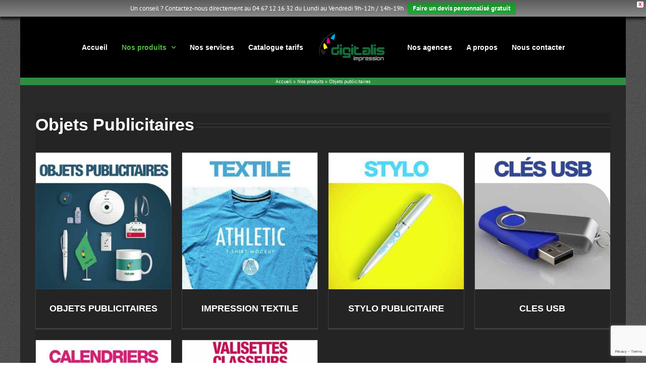

--- FILE ---
content_type: text/html; charset=UTF-8
request_url: http://digitalis.im/nos_produits/objets-publicitaires/
body_size: 23178
content:
<!DOCTYPE html>
<html class="avada-html-layout-boxed avada-html-header-position-top avada-has-page-background-pattern" lang="fr-FR" prefix="og: http://ogp.me/ns# fb: http://ogp.me/ns/fb#">
<head>
	<meta http-equiv="X-UA-Compatible" content="IE=edge" />
	<meta http-equiv="Content-Type" content="text/html; charset=utf-8"/>
	<meta name="viewport" content="width=device-width, initial-scale=1" />
	<meta name='robots' content='index, follow, max-image-preview:large, max-snippet:-1, max-video-preview:-1' />
<script>window._wca = window._wca || [];</script>

	<!-- This site is optimized with the Yoast SEO plugin v24.1 - https://yoast.com/wordpress/plugins/seo/ -->
	<title>Objets publicitaires - Digitalis Impression</title>
	<link rel="canonical" href="https://digitalis.im/nos_produits/objets-publicitaires/" />
	<meta property="og:locale" content="fr_FR" />
	<meta property="og:type" content="article" />
	<meta property="og:title" content="Objets publicitaires - Digitalis Impression" />
	<meta property="og:url" content="https://digitalis.im/nos_produits/objets-publicitaires/" />
	<meta property="og:site_name" content="Digitalis Impression" />
	<meta property="article:publisher" content="https://www.facebook.com/Digitalis-impression-412124676271059/" />
	<meta property="article:modified_time" content="2021-03-12T09:18:44+00:00" />
	<meta name="twitter:card" content="summary_large_image" />
	<meta name="twitter:label1" content="Durée de lecture estimée" />
	<meta name="twitter:data1" content="4 minutes" />
	<script type="application/ld+json" class="yoast-schema-graph">{"@context":"https://schema.org","@graph":[{"@type":"WebPage","@id":"https://digitalis.im/nos_produits/objets-publicitaires/","url":"https://digitalis.im/nos_produits/objets-publicitaires/","name":"Objets publicitaires - Digitalis Impression","isPartOf":{"@id":"https://digitalis.im/#website"},"datePublished":"2021-03-11T16:09:41+00:00","dateModified":"2021-03-12T09:18:44+00:00","breadcrumb":{"@id":"https://digitalis.im/nos_produits/objets-publicitaires/#breadcrumb"},"inLanguage":"fr-FR","potentialAction":[{"@type":"ReadAction","target":["https://digitalis.im/nos_produits/objets-publicitaires/"]}]},{"@type":"BreadcrumbList","@id":"https://digitalis.im/nos_produits/objets-publicitaires/#breadcrumb","itemListElement":[{"@type":"ListItem","position":1,"name":"Accueil","item":"https://digitalis.im/"},{"@type":"ListItem","position":2,"name":"Nos produits","item":"https://digitalis.im/nos_produits/"},{"@type":"ListItem","position":3,"name":"Objets publicitaires"}]},{"@type":"WebSite","@id":"https://digitalis.im/#website","url":"https://digitalis.im/","name":"Digitalis Impression","description":"Faites bonne impression !","publisher":{"@id":"https://digitalis.im/#organization"},"potentialAction":[{"@type":"SearchAction","target":{"@type":"EntryPoint","urlTemplate":"https://digitalis.im/?s={search_term_string}"},"query-input":{"@type":"PropertyValueSpecification","valueRequired":true,"valueName":"search_term_string"}}],"inLanguage":"fr-FR"},{"@type":"Organization","@id":"https://digitalis.im/#organization","name":"Digitalis Impression","url":"https://digitalis.im/","logo":{"@type":"ImageObject","inLanguage":"fr-FR","@id":"https://digitalis.im/#/schema/logo/image/","url":"https://digitalis.im/wp-content/uploads/2017/11/logo-digitalis-e1511969193756.png","contentUrl":"https://digitalis.im/wp-content/uploads/2017/11/logo-digitalis-e1511969193756.png","width":300,"height":118,"caption":"Digitalis Impression"},"image":{"@id":"https://digitalis.im/#/schema/logo/image/"},"sameAs":["https://www.facebook.com/Digitalis-impression-412124676271059/","https://www.instagram.com/digitalis_impression/","https://www.linkedin.com/company/digitalis-impression/"]}]}</script>
	<!-- / Yoast SEO plugin. -->


<link rel='dns-prefetch' href='//stats.wp.com' />
<link rel="alternate" type="application/rss+xml" title="Digitalis Impression &raquo; Flux" href="https://digitalis.im/feed/" />
<link rel="alternate" type="application/rss+xml" title="Digitalis Impression &raquo; Flux des commentaires" href="https://digitalis.im/comments/feed/" />
		
		
		
		
		
		
		<meta property="og:title" content="Objets publicitaires"/>
		<meta property="og:type" content="article"/>
		<meta property="og:url" content="https://digitalis.im/nos_produits/objets-publicitaires/"/>
		<meta property="og:site_name" content="Digitalis Impression"/>
		<meta property="og:description" content="Objets Publicitaires"/>

									<meta property="og:image" content="https://digitalis.im/wp-content/uploads/2017/11/logo-digitalis-e1511969193756.png"/>
							<script type="text/javascript">
/* <![CDATA[ */
window._wpemojiSettings = {"baseUrl":"https:\/\/s.w.org\/images\/core\/emoji\/15.0.3\/72x72\/","ext":".png","svgUrl":"https:\/\/s.w.org\/images\/core\/emoji\/15.0.3\/svg\/","svgExt":".svg","source":{"wpemoji":"http:\/\/digitalis.im\/wp-includes\/js\/wp-emoji.js?ver=6.6.4","twemoji":"http:\/\/digitalis.im\/wp-includes\/js\/twemoji.js?ver=6.6.4"}};
/**
 * @output wp-includes/js/wp-emoji-loader.js
 */

/**
 * Emoji Settings as exported in PHP via _print_emoji_detection_script().
 * @typedef WPEmojiSettings
 * @type {object}
 * @property {?object} source
 * @property {?string} source.concatemoji
 * @property {?string} source.twemoji
 * @property {?string} source.wpemoji
 * @property {?boolean} DOMReady
 * @property {?Function} readyCallback
 */

/**
 * Support tests.
 * @typedef SupportTests
 * @type {object}
 * @property {?boolean} flag
 * @property {?boolean} emoji
 */

/**
 * IIFE to detect emoji support and load Twemoji if needed.
 *
 * @param {Window} window
 * @param {Document} document
 * @param {WPEmojiSettings} settings
 */
( function wpEmojiLoader( window, document, settings ) {
	if ( typeof Promise === 'undefined' ) {
		return;
	}

	var sessionStorageKey = 'wpEmojiSettingsSupports';
	var tests = [ 'flag', 'emoji' ];

	/**
	 * Checks whether the browser supports offloading to a Worker.
	 *
	 * @since 6.3.0
	 *
	 * @private
	 *
	 * @returns {boolean}
	 */
	function supportsWorkerOffloading() {
		return (
			typeof Worker !== 'undefined' &&
			typeof OffscreenCanvas !== 'undefined' &&
			typeof URL !== 'undefined' &&
			URL.createObjectURL &&
			typeof Blob !== 'undefined'
		);
	}

	/**
	 * @typedef SessionSupportTests
	 * @type {object}
	 * @property {number} timestamp
	 * @property {SupportTests} supportTests
	 */

	/**
	 * Get support tests from session.
	 *
	 * @since 6.3.0
	 *
	 * @private
	 *
	 * @returns {?SupportTests} Support tests, or null if not set or older than 1 week.
	 */
	function getSessionSupportTests() {
		try {
			/** @type {SessionSupportTests} */
			var item = JSON.parse(
				sessionStorage.getItem( sessionStorageKey )
			);
			if (
				typeof item === 'object' &&
				typeof item.timestamp === 'number' &&
				new Date().valueOf() < item.timestamp + 604800 && // Note: Number is a week in seconds.
				typeof item.supportTests === 'object'
			) {
				return item.supportTests;
			}
		} catch ( e ) {}
		return null;
	}

	/**
	 * Persist the supports in session storage.
	 *
	 * @since 6.3.0
	 *
	 * @private
	 *
	 * @param {SupportTests} supportTests Support tests.
	 */
	function setSessionSupportTests( supportTests ) {
		try {
			/** @type {SessionSupportTests} */
			var item = {
				supportTests: supportTests,
				timestamp: new Date().valueOf()
			};

			sessionStorage.setItem(
				sessionStorageKey,
				JSON.stringify( item )
			);
		} catch ( e ) {}
	}

	/**
	 * Checks if two sets of Emoji characters render the same visually.
	 *
	 * This function may be serialized to run in a Worker. Therefore, it cannot refer to variables from the containing
	 * scope. Everything must be passed by parameters.
	 *
	 * @since 4.9.0
	 *
	 * @private
	 *
	 * @param {CanvasRenderingContext2D} context 2D Context.
	 * @param {string} set1 Set of Emoji to test.
	 * @param {string} set2 Set of Emoji to test.
	 *
	 * @return {boolean} True if the two sets render the same.
	 */
	function emojiSetsRenderIdentically( context, set1, set2 ) {
		// Cleanup from previous test.
		context.clearRect( 0, 0, context.canvas.width, context.canvas.height );
		context.fillText( set1, 0, 0 );
		var rendered1 = new Uint32Array(
			context.getImageData(
				0,
				0,
				context.canvas.width,
				context.canvas.height
			).data
		);

		// Cleanup from previous test.
		context.clearRect( 0, 0, context.canvas.width, context.canvas.height );
		context.fillText( set2, 0, 0 );
		var rendered2 = new Uint32Array(
			context.getImageData(
				0,
				0,
				context.canvas.width,
				context.canvas.height
			).data
		);

		return rendered1.every( function ( rendered2Data, index ) {
			return rendered2Data === rendered2[ index ];
		} );
	}

	/**
	 * Determines if the browser properly renders Emoji that Twemoji can supplement.
	 *
	 * This function may be serialized to run in a Worker. Therefore, it cannot refer to variables from the containing
	 * scope. Everything must be passed by parameters.
	 *
	 * @since 4.2.0
	 *
	 * @private
	 *
	 * @param {CanvasRenderingContext2D} context 2D Context.
	 * @param {string} type Whether to test for support of "flag" or "emoji".
	 * @param {Function} emojiSetsRenderIdentically Reference to emojiSetsRenderIdentically function, needed due to minification.
	 *
	 * @return {boolean} True if the browser can render emoji, false if it cannot.
	 */
	function browserSupportsEmoji( context, type, emojiSetsRenderIdentically ) {
		var isIdentical;

		switch ( type ) {
			case 'flag':
				/*
				 * Test for Transgender flag compatibility. Added in Unicode 13.
				 *
				 * To test for support, we try to render it, and compare the rendering to how it would look if
				 * the browser doesn't render it correctly (white flag emoji + transgender symbol).
				 */
				isIdentical = emojiSetsRenderIdentically(
					context,
					'\uD83C\uDFF3\uFE0F\u200D\u26A7\uFE0F', // as a zero-width joiner sequence
					'\uD83C\uDFF3\uFE0F\u200B\u26A7\uFE0F' // separated by a zero-width space
				);

				if ( isIdentical ) {
					return false;
				}

				/*
				 * Test for UN flag compatibility. This is the least supported of the letter locale flags,
				 * so gives us an easy test for full support.
				 *
				 * To test for support, we try to render it, and compare the rendering to how it would look if
				 * the browser doesn't render it correctly ([U] + [N]).
				 */
				isIdentical = emojiSetsRenderIdentically(
					context,
					'\uD83C\uDDFA\uD83C\uDDF3', // as the sequence of two code points
					'\uD83C\uDDFA\u200B\uD83C\uDDF3' // as the two code points separated by a zero-width space
				);

				if ( isIdentical ) {
					return false;
				}

				/*
				 * Test for English flag compatibility. England is a country in the United Kingdom, it
				 * does not have a two letter locale code but rather a five letter sub-division code.
				 *
				 * To test for support, we try to render it, and compare the rendering to how it would look if
				 * the browser doesn't render it correctly (black flag emoji + [G] + [B] + [E] + [N] + [G]).
				 */
				isIdentical = emojiSetsRenderIdentically(
					context,
					// as the flag sequence
					'\uD83C\uDFF4\uDB40\uDC67\uDB40\uDC62\uDB40\uDC65\uDB40\uDC6E\uDB40\uDC67\uDB40\uDC7F',
					// with each code point separated by a zero-width space
					'\uD83C\uDFF4\u200B\uDB40\uDC67\u200B\uDB40\uDC62\u200B\uDB40\uDC65\u200B\uDB40\uDC6E\u200B\uDB40\uDC67\u200B\uDB40\uDC7F'
				);

				return ! isIdentical;
			case 'emoji':
				/*
				 * Four and twenty blackbirds baked in a pie.
				 *
				 * To test for Emoji 15.0 support, try to render a new emoji: Blackbird.
				 *
				 * The Blackbird is a ZWJ sequence combining 🐦 Bird and ⬛ large black square.,
				 *
				 * 0x1F426 (\uD83D\uDC26) == Bird
				 * 0x200D == Zero-Width Joiner (ZWJ) that links the code points for the new emoji or
				 * 0x200B == Zero-Width Space (ZWS) that is rendered for clients not supporting the new emoji.
				 * 0x2B1B == Large Black Square
				 *
				 * When updating this test for future Emoji releases, ensure that individual emoji that make up the
				 * sequence come from older emoji standards.
				 */
				isIdentical = emojiSetsRenderIdentically(
					context,
					'\uD83D\uDC26\u200D\u2B1B', // as the zero-width joiner sequence
					'\uD83D\uDC26\u200B\u2B1B' // separated by a zero-width space
				);

				return ! isIdentical;
		}

		return false;
	}

	/**
	 * Checks emoji support tests.
	 *
	 * This function may be serialized to run in a Worker. Therefore, it cannot refer to variables from the containing
	 * scope. Everything must be passed by parameters.
	 *
	 * @since 6.3.0
	 *
	 * @private
	 *
	 * @param {string[]} tests Tests.
	 * @param {Function} browserSupportsEmoji Reference to browserSupportsEmoji function, needed due to minification.
	 * @param {Function} emojiSetsRenderIdentically Reference to emojiSetsRenderIdentically function, needed due to minification.
	 *
	 * @return {SupportTests} Support tests.
	 */
	function testEmojiSupports( tests, browserSupportsEmoji, emojiSetsRenderIdentically ) {
		var canvas;
		if (
			typeof WorkerGlobalScope !== 'undefined' &&
			self instanceof WorkerGlobalScope
		) {
			canvas = new OffscreenCanvas( 300, 150 ); // Dimensions are default for HTMLCanvasElement.
		} else {
			canvas = document.createElement( 'canvas' );
		}

		var context = canvas.getContext( '2d', { willReadFrequently: true } );

		/*
		 * Chrome on OS X added native emoji rendering in M41. Unfortunately,
		 * it doesn't work when the font is bolder than 500 weight. So, we
		 * check for bold rendering support to avoid invisible emoji in Chrome.
		 */
		context.textBaseline = 'top';
		context.font = '600 32px Arial';

		var supports = {};
		tests.forEach( function ( test ) {
			supports[ test ] = browserSupportsEmoji( context, test, emojiSetsRenderIdentically );
		} );
		return supports;
	}

	/**
	 * Adds a script to the head of the document.
	 *
	 * @ignore
	 *
	 * @since 4.2.0
	 *
	 * @param {string} src The url where the script is located.
	 *
	 * @return {void}
	 */
	function addScript( src ) {
		var script = document.createElement( 'script' );
		script.src = src;
		script.defer = true;
		document.head.appendChild( script );
	}

	settings.supports = {
		everything: true,
		everythingExceptFlag: true
	};

	// Create a promise for DOMContentLoaded since the worker logic may finish after the event has fired.
	var domReadyPromise = new Promise( function ( resolve ) {
		document.addEventListener( 'DOMContentLoaded', resolve, {
			once: true
		} );
	} );

	// Obtain the emoji support from the browser, asynchronously when possible.
	new Promise( function ( resolve ) {
		var supportTests = getSessionSupportTests();
		if ( supportTests ) {
			resolve( supportTests );
			return;
		}

		if ( supportsWorkerOffloading() ) {
			try {
				// Note that the functions are being passed as arguments due to minification.
				var workerScript =
					'postMessage(' +
					testEmojiSupports.toString() +
					'(' +
					[
						JSON.stringify( tests ),
						browserSupportsEmoji.toString(),
						emojiSetsRenderIdentically.toString()
					].join( ',' ) +
					'));';
				var blob = new Blob( [ workerScript ], {
					type: 'text/javascript'
				} );
				var worker = new Worker( URL.createObjectURL( blob ), { name: 'wpTestEmojiSupports' } );
				worker.onmessage = function ( event ) {
					supportTests = event.data;
					setSessionSupportTests( supportTests );
					worker.terminate();
					resolve( supportTests );
				};
				return;
			} catch ( e ) {}
		}

		supportTests = testEmojiSupports( tests, browserSupportsEmoji, emojiSetsRenderIdentically );
		setSessionSupportTests( supportTests );
		resolve( supportTests );
	} )
		// Once the browser emoji support has been obtained from the session, finalize the settings.
		.then( function ( supportTests ) {
			/*
			 * Tests the browser support for flag emojis and other emojis, and adjusts the
			 * support settings accordingly.
			 */
			for ( var test in supportTests ) {
				settings.supports[ test ] = supportTests[ test ];

				settings.supports.everything =
					settings.supports.everything && settings.supports[ test ];

				if ( 'flag' !== test ) {
					settings.supports.everythingExceptFlag =
						settings.supports.everythingExceptFlag &&
						settings.supports[ test ];
				}
			}

			settings.supports.everythingExceptFlag =
				settings.supports.everythingExceptFlag &&
				! settings.supports.flag;

			// Sets DOMReady to false and assigns a ready function to settings.
			settings.DOMReady = false;
			settings.readyCallback = function () {
				settings.DOMReady = true;
			};
		} )
		.then( function () {
			return domReadyPromise;
		} )
		.then( function () {
			// When the browser can not render everything we need to load a polyfill.
			if ( ! settings.supports.everything ) {
				settings.readyCallback();

				var src = settings.source || {};

				if ( src.concatemoji ) {
					addScript( src.concatemoji );
				} else if ( src.wpemoji && src.twemoji ) {
					addScript( src.twemoji );
					addScript( src.wpemoji );
				}
			}
		} );
} )( window, document, window._wpemojiSettings );

/* ]]> */
</script>
<style id='wp-emoji-styles-inline-css' type='text/css'>

	img.wp-smiley, img.emoji {
		display: inline !important;
		border: none !important;
		box-shadow: none !important;
		height: 1em !important;
		width: 1em !important;
		margin: 0 0.07em !important;
		vertical-align: -0.1em !important;
		background: none !important;
		padding: 0 !important;
	}
</style>
<link rel='stylesheet' id='mediaelement-css' href='http://digitalis.im/wp-includes/js/mediaelement/mediaelementplayer-legacy.min.css?ver=4.2.17' type='text/css' media='all' />
<link rel='stylesheet' id='wp-mediaelement-css' href='http://digitalis.im/wp-includes/js/mediaelement/wp-mediaelement.css?ver=6.6.4' type='text/css' media='all' />
<style id='jetpack-sharing-buttons-style-inline-css' type='text/css'>
.jetpack-sharing-buttons__services-list{display:flex;flex-direction:row;flex-wrap:wrap;gap:0;list-style-type:none;margin:5px;padding:0}.jetpack-sharing-buttons__services-list.has-small-icon-size{font-size:12px}.jetpack-sharing-buttons__services-list.has-normal-icon-size{font-size:16px}.jetpack-sharing-buttons__services-list.has-large-icon-size{font-size:24px}.jetpack-sharing-buttons__services-list.has-huge-icon-size{font-size:36px}@media print{.jetpack-sharing-buttons__services-list{display:none!important}}.editor-styles-wrapper .wp-block-jetpack-sharing-buttons{gap:0;padding-inline-start:0}ul.jetpack-sharing-buttons__services-list.has-background{padding:1.25em 2.375em}
</style>
<style id='classic-theme-styles-inline-css' type='text/css'>
/**
 * These rules are needed for backwards compatibility.
 * They should match the button element rules in the base theme.json file.
 */
.wp-block-button__link {
	color: #ffffff;
	background-color: #32373c;
	border-radius: 9999px; /* 100% causes an oval, but any explicit but really high value retains the pill shape. */

	/* This needs a low specificity so it won't override the rules from the button element if defined in theme.json. */
	box-shadow: none;
	text-decoration: none;

	/* The extra 2px are added to size solids the same as the outline versions.*/
	padding: calc(0.667em + 2px) calc(1.333em + 2px);

	font-size: 1.125em;
}

.wp-block-file__button {
	background: #32373c;
	color: #ffffff;
	text-decoration: none;
}

</style>
<style id='global-styles-inline-css' type='text/css'>
:root{--wp--preset--aspect-ratio--square: 1;--wp--preset--aspect-ratio--4-3: 4/3;--wp--preset--aspect-ratio--3-4: 3/4;--wp--preset--aspect-ratio--3-2: 3/2;--wp--preset--aspect-ratio--2-3: 2/3;--wp--preset--aspect-ratio--16-9: 16/9;--wp--preset--aspect-ratio--9-16: 9/16;--wp--preset--color--black: #000000;--wp--preset--color--cyan-bluish-gray: #abb8c3;--wp--preset--color--white: #ffffff;--wp--preset--color--pale-pink: #f78da7;--wp--preset--color--vivid-red: #cf2e2e;--wp--preset--color--luminous-vivid-orange: #ff6900;--wp--preset--color--luminous-vivid-amber: #fcb900;--wp--preset--color--light-green-cyan: #7bdcb5;--wp--preset--color--vivid-green-cyan: #00d084;--wp--preset--color--pale-cyan-blue: #8ed1fc;--wp--preset--color--vivid-cyan-blue: #0693e3;--wp--preset--color--vivid-purple: #9b51e0;--wp--preset--gradient--vivid-cyan-blue-to-vivid-purple: linear-gradient(135deg,rgba(6,147,227,1) 0%,rgb(155,81,224) 100%);--wp--preset--gradient--light-green-cyan-to-vivid-green-cyan: linear-gradient(135deg,rgb(122,220,180) 0%,rgb(0,208,130) 100%);--wp--preset--gradient--luminous-vivid-amber-to-luminous-vivid-orange: linear-gradient(135deg,rgba(252,185,0,1) 0%,rgba(255,105,0,1) 100%);--wp--preset--gradient--luminous-vivid-orange-to-vivid-red: linear-gradient(135deg,rgba(255,105,0,1) 0%,rgb(207,46,46) 100%);--wp--preset--gradient--very-light-gray-to-cyan-bluish-gray: linear-gradient(135deg,rgb(238,238,238) 0%,rgb(169,184,195) 100%);--wp--preset--gradient--cool-to-warm-spectrum: linear-gradient(135deg,rgb(74,234,220) 0%,rgb(151,120,209) 20%,rgb(207,42,186) 40%,rgb(238,44,130) 60%,rgb(251,105,98) 80%,rgb(254,248,76) 100%);--wp--preset--gradient--blush-light-purple: linear-gradient(135deg,rgb(255,206,236) 0%,rgb(152,150,240) 100%);--wp--preset--gradient--blush-bordeaux: linear-gradient(135deg,rgb(254,205,165) 0%,rgb(254,45,45) 50%,rgb(107,0,62) 100%);--wp--preset--gradient--luminous-dusk: linear-gradient(135deg,rgb(255,203,112) 0%,rgb(199,81,192) 50%,rgb(65,88,208) 100%);--wp--preset--gradient--pale-ocean: linear-gradient(135deg,rgb(255,245,203) 0%,rgb(182,227,212) 50%,rgb(51,167,181) 100%);--wp--preset--gradient--electric-grass: linear-gradient(135deg,rgb(202,248,128) 0%,rgb(113,206,126) 100%);--wp--preset--gradient--midnight: linear-gradient(135deg,rgb(2,3,129) 0%,rgb(40,116,252) 100%);--wp--preset--font-size--small: 9.75px;--wp--preset--font-size--medium: 20px;--wp--preset--font-size--large: 19.5px;--wp--preset--font-size--x-large: 42px;--wp--preset--font-size--normal: 13px;--wp--preset--font-size--xlarge: 26px;--wp--preset--font-size--huge: 39px;--wp--preset--font-family--inter: "Inter", sans-serif;--wp--preset--font-family--cardo: Cardo;--wp--preset--spacing--20: 0.44rem;--wp--preset--spacing--30: 0.67rem;--wp--preset--spacing--40: 1rem;--wp--preset--spacing--50: 1.5rem;--wp--preset--spacing--60: 2.25rem;--wp--preset--spacing--70: 3.38rem;--wp--preset--spacing--80: 5.06rem;--wp--preset--shadow--natural: 6px 6px 9px rgba(0, 0, 0, 0.2);--wp--preset--shadow--deep: 12px 12px 50px rgba(0, 0, 0, 0.4);--wp--preset--shadow--sharp: 6px 6px 0px rgba(0, 0, 0, 0.2);--wp--preset--shadow--outlined: 6px 6px 0px -3px rgba(255, 255, 255, 1), 6px 6px rgba(0, 0, 0, 1);--wp--preset--shadow--crisp: 6px 6px 0px rgba(0, 0, 0, 1);}:where(.is-layout-flex){gap: 0.5em;}:where(.is-layout-grid){gap: 0.5em;}body .is-layout-flex{display: flex;}.is-layout-flex{flex-wrap: wrap;align-items: center;}.is-layout-flex > :is(*, div){margin: 0;}body .is-layout-grid{display: grid;}.is-layout-grid > :is(*, div){margin: 0;}:where(.wp-block-columns.is-layout-flex){gap: 2em;}:where(.wp-block-columns.is-layout-grid){gap: 2em;}:where(.wp-block-post-template.is-layout-flex){gap: 1.25em;}:where(.wp-block-post-template.is-layout-grid){gap: 1.25em;}.has-black-color{color: var(--wp--preset--color--black) !important;}.has-cyan-bluish-gray-color{color: var(--wp--preset--color--cyan-bluish-gray) !important;}.has-white-color{color: var(--wp--preset--color--white) !important;}.has-pale-pink-color{color: var(--wp--preset--color--pale-pink) !important;}.has-vivid-red-color{color: var(--wp--preset--color--vivid-red) !important;}.has-luminous-vivid-orange-color{color: var(--wp--preset--color--luminous-vivid-orange) !important;}.has-luminous-vivid-amber-color{color: var(--wp--preset--color--luminous-vivid-amber) !important;}.has-light-green-cyan-color{color: var(--wp--preset--color--light-green-cyan) !important;}.has-vivid-green-cyan-color{color: var(--wp--preset--color--vivid-green-cyan) !important;}.has-pale-cyan-blue-color{color: var(--wp--preset--color--pale-cyan-blue) !important;}.has-vivid-cyan-blue-color{color: var(--wp--preset--color--vivid-cyan-blue) !important;}.has-vivid-purple-color{color: var(--wp--preset--color--vivid-purple) !important;}.has-black-background-color{background-color: var(--wp--preset--color--black) !important;}.has-cyan-bluish-gray-background-color{background-color: var(--wp--preset--color--cyan-bluish-gray) !important;}.has-white-background-color{background-color: var(--wp--preset--color--white) !important;}.has-pale-pink-background-color{background-color: var(--wp--preset--color--pale-pink) !important;}.has-vivid-red-background-color{background-color: var(--wp--preset--color--vivid-red) !important;}.has-luminous-vivid-orange-background-color{background-color: var(--wp--preset--color--luminous-vivid-orange) !important;}.has-luminous-vivid-amber-background-color{background-color: var(--wp--preset--color--luminous-vivid-amber) !important;}.has-light-green-cyan-background-color{background-color: var(--wp--preset--color--light-green-cyan) !important;}.has-vivid-green-cyan-background-color{background-color: var(--wp--preset--color--vivid-green-cyan) !important;}.has-pale-cyan-blue-background-color{background-color: var(--wp--preset--color--pale-cyan-blue) !important;}.has-vivid-cyan-blue-background-color{background-color: var(--wp--preset--color--vivid-cyan-blue) !important;}.has-vivid-purple-background-color{background-color: var(--wp--preset--color--vivid-purple) !important;}.has-black-border-color{border-color: var(--wp--preset--color--black) !important;}.has-cyan-bluish-gray-border-color{border-color: var(--wp--preset--color--cyan-bluish-gray) !important;}.has-white-border-color{border-color: var(--wp--preset--color--white) !important;}.has-pale-pink-border-color{border-color: var(--wp--preset--color--pale-pink) !important;}.has-vivid-red-border-color{border-color: var(--wp--preset--color--vivid-red) !important;}.has-luminous-vivid-orange-border-color{border-color: var(--wp--preset--color--luminous-vivid-orange) !important;}.has-luminous-vivid-amber-border-color{border-color: var(--wp--preset--color--luminous-vivid-amber) !important;}.has-light-green-cyan-border-color{border-color: var(--wp--preset--color--light-green-cyan) !important;}.has-vivid-green-cyan-border-color{border-color: var(--wp--preset--color--vivid-green-cyan) !important;}.has-pale-cyan-blue-border-color{border-color: var(--wp--preset--color--pale-cyan-blue) !important;}.has-vivid-cyan-blue-border-color{border-color: var(--wp--preset--color--vivid-cyan-blue) !important;}.has-vivid-purple-border-color{border-color: var(--wp--preset--color--vivid-purple) !important;}.has-vivid-cyan-blue-to-vivid-purple-gradient-background{background: var(--wp--preset--gradient--vivid-cyan-blue-to-vivid-purple) !important;}.has-light-green-cyan-to-vivid-green-cyan-gradient-background{background: var(--wp--preset--gradient--light-green-cyan-to-vivid-green-cyan) !important;}.has-luminous-vivid-amber-to-luminous-vivid-orange-gradient-background{background: var(--wp--preset--gradient--luminous-vivid-amber-to-luminous-vivid-orange) !important;}.has-luminous-vivid-orange-to-vivid-red-gradient-background{background: var(--wp--preset--gradient--luminous-vivid-orange-to-vivid-red) !important;}.has-very-light-gray-to-cyan-bluish-gray-gradient-background{background: var(--wp--preset--gradient--very-light-gray-to-cyan-bluish-gray) !important;}.has-cool-to-warm-spectrum-gradient-background{background: var(--wp--preset--gradient--cool-to-warm-spectrum) !important;}.has-blush-light-purple-gradient-background{background: var(--wp--preset--gradient--blush-light-purple) !important;}.has-blush-bordeaux-gradient-background{background: var(--wp--preset--gradient--blush-bordeaux) !important;}.has-luminous-dusk-gradient-background{background: var(--wp--preset--gradient--luminous-dusk) !important;}.has-pale-ocean-gradient-background{background: var(--wp--preset--gradient--pale-ocean) !important;}.has-electric-grass-gradient-background{background: var(--wp--preset--gradient--electric-grass) !important;}.has-midnight-gradient-background{background: var(--wp--preset--gradient--midnight) !important;}.has-small-font-size{font-size: var(--wp--preset--font-size--small) !important;}.has-medium-font-size{font-size: var(--wp--preset--font-size--medium) !important;}.has-large-font-size{font-size: var(--wp--preset--font-size--large) !important;}.has-x-large-font-size{font-size: var(--wp--preset--font-size--x-large) !important;}
:where(.wp-block-post-template.is-layout-flex){gap: 1.25em;}:where(.wp-block-post-template.is-layout-grid){gap: 1.25em;}
:where(.wp-block-columns.is-layout-flex){gap: 2em;}:where(.wp-block-columns.is-layout-grid){gap: 2em;}
:root :where(.wp-block-pullquote){font-size: 1.5em;line-height: 1.6;}
</style>
<link rel='stylesheet' id='contact-form-7-css' href='http://digitalis.im/wp-content/plugins/contact-form-7/includes/css/styles.css?ver=6.0.2' type='text/css' media='all' />
<style id='woocommerce-inline-inline-css' type='text/css'>
.woocommerce form .form-row .required { visibility: visible; }
</style>
<link rel='stylesheet' id='dndmfu-wc-css' href='http://digitalis.im/wp-content/plugins/drag-and-drop-multiple-file-upload-for-woocommerce/assets/css/dnd-upload-wc.css?ver=1.1.3' type='text/css' media='all' />
<link rel='stylesheet' id='wpfront-notification-bar-css' href='http://digitalis.im/wp-content/plugins/wpfront-notification-bar/css/wpfront-notification-bar.css?ver=3.4.2.04051' type='text/css' media='all' />
<link rel='stylesheet' id='wpfront-notification-bar-custom-css' href='http://digitalis.im/wp-content/plugins/wpfront-notification-bar/css/wpfront-notification-bar-custom-css/?ver=3.4.2.04051.1632730878' type='text/css' media='all' />
<link rel='stylesheet' id='awcfe-frontend-css' href='http://digitalis.im/wp-content/plugins/checkout-field-editor-and-manager-for-woocommerce/assets/css/frontend.css?ver=2.2.25' type='text/css' media='all' />
<link rel='stylesheet' id='fusion-dynamic-css-css' href='http://digitalis.im/wp-content/uploads/fusion-styles/eb5fb6c5914f09ce92b150ad97f5a443.min.css?ver=3.4.1' type='text/css' media='all' />
<script type="text/template" id="tmpl-variation-template">
	<div class="woocommerce-variation-description">{{{ data.variation.variation_description }}}</div>
	<div class="woocommerce-variation-price">{{{ data.variation.price_html }}}</div>
	<div class="woocommerce-variation-availability">{{{ data.variation.availability_html }}}</div>
</script>
<script type="text/template" id="tmpl-unavailable-variation-template">
	<p role="alert">Désolé, ce produit n&rsquo;est pas disponible. Veuillez choisir une combinaison différente.</p>
</script>
<script type="text/javascript" src="http://digitalis.im/wp-includes/js/jquery/jquery.js?ver=3.7.1" id="jquery-core-js"></script>
<script type="text/javascript" src="http://digitalis.im/wp-includes/js/jquery/jquery-migrate.js?ver=3.4.1" id="jquery-migrate-js"></script>
<script type="text/javascript" src="http://digitalis.im/wp-content/plugins/woocommerce/assets/js/jquery-blockui/jquery.blockUI.js?ver=2.7.0-wc.9.5.3" id="jquery-blockui-js" defer="defer" data-wp-strategy="defer"></script>
<script type="text/javascript" id="wc-add-to-cart-js-extra">
/* <![CDATA[ */
var wc_add_to_cart_params = {"ajax_url":"\/wp-admin\/admin-ajax.php","wc_ajax_url":"\/?wc-ajax=%%endpoint%%","i18n_view_cart":"Voir le panier","cart_url":"https:\/\/digitalis.im\/?page_id=20117","is_cart":"","cart_redirect_after_add":"yes"};
/* ]]> */
</script>
<script type="text/javascript" src="http://digitalis.im/wp-content/plugins/woocommerce/assets/js/frontend/add-to-cart.js?ver=9.5.3" id="wc-add-to-cart-js" defer="defer" data-wp-strategy="defer"></script>
<script type="text/javascript" src="http://digitalis.im/wp-content/plugins/woocommerce/assets/js/js-cookie/js.cookie.js?ver=2.1.4-wc.9.5.3" id="js-cookie-js" defer="defer" data-wp-strategy="defer"></script>
<script type="text/javascript" id="woocommerce-js-extra">
/* <![CDATA[ */
var woocommerce_params = {"ajax_url":"\/wp-admin\/admin-ajax.php","wc_ajax_url":"\/?wc-ajax=%%endpoint%%"};
/* ]]> */
</script>
<script type="text/javascript" src="http://digitalis.im/wp-content/plugins/woocommerce/assets/js/frontend/woocommerce.js?ver=9.5.3" id="woocommerce-js" defer="defer" data-wp-strategy="defer"></script>
<script type="text/javascript" src="http://digitalis.im/wp-content/plugins/wpfront-notification-bar/js/wpfront-notification-bar.js?ver=3.4.2.04051" id="wpfront-notification-bar-js"></script>
<script type="text/javascript" src="https://stats.wp.com/s-202604.js" id="woocommerce-analytics-js" defer="defer" data-wp-strategy="defer"></script>
<script type="text/javascript" src="http://digitalis.im/wp-includes/js/underscore.min.js?ver=1.13.4" id="underscore-js"></script>
<script type="text/javascript" id="wp-util-js-extra">
/* <![CDATA[ */
var _wpUtilSettings = {"ajax":{"url":"\/wp-admin\/admin-ajax.php"}};
/* ]]> */
</script>
<script type="text/javascript" src="http://digitalis.im/wp-includes/js/wp-util.js?ver=6.6.4" id="wp-util-js"></script>
<script type="text/javascript" id="wc-add-to-cart-variation-js-extra">
/* <![CDATA[ */
var wc_add_to_cart_variation_params = {"wc_ajax_url":"\/?wc-ajax=%%endpoint%%","i18n_no_matching_variations_text":"D\u00e9sol\u00e9, aucun produit ne r\u00e9pond \u00e0 vos crit\u00e8res. Veuillez choisir une combinaison diff\u00e9rente.","i18n_make_a_selection_text":"Veuillez s\u00e9lectionner des options du produit avant de l\u2019ajouter \u00e0 votre panier.","i18n_unavailable_text":"D\u00e9sol\u00e9, ce produit n\u2019est pas disponible. Veuillez choisir une combinaison diff\u00e9rente.","i18n_reset_alert_text":"Votre s\u00e9lection a \u00e9t\u00e9 r\u00e9initialis\u00e9e. Veuillez s\u00e9lectionner des options du produit avant de l\u2019ajouter \u00e0 votre panier."};
/* ]]> */
</script>
<script type="text/javascript" src="http://digitalis.im/wp-content/plugins/woocommerce/assets/js/frontend/add-to-cart-variation.js?ver=9.5.3" id="wc-add-to-cart-variation-js" defer="defer" data-wp-strategy="defer"></script>
<link rel="https://api.w.org/" href="https://digitalis.im/wp-json/" /><link rel="alternate" title="JSON" type="application/json" href="https://digitalis.im/wp-json/wp/v2/pages/19998" /><link rel="EditURI" type="application/rsd+xml" title="RSD" href="https://digitalis.im/xmlrpc.php?rsd" />
<meta name="generator" content="WordPress 6.6.4" />
<meta name="generator" content="WooCommerce 9.5.3" />
<link rel='shortlink' href='https://digitalis.im/?p=19998' />
<link rel="alternate" title="oEmbed (JSON)" type="application/json+oembed" href="https://digitalis.im/wp-json/oembed/1.0/embed?url=https%3A%2F%2Fdigitalis.im%2Fnos_produits%2Fobjets-publicitaires%2F" />
<link rel="alternate" title="oEmbed (XML)" type="text/xml+oembed" href="https://digitalis.im/wp-json/oembed/1.0/embed?url=https%3A%2F%2Fdigitalis.im%2Fnos_produits%2Fobjets-publicitaires%2F&#038;format=xml" />
	<style>img#wpstats{display:none}</style>
		<style type="text/css" id="css-fb-visibility">@media screen and (max-width: 640px){.fusion-no-small-visibility{display:none !important;}body:not(.fusion-builder-ui-wireframe) .sm-text-align-center{text-align:center !important;}body:not(.fusion-builder-ui-wireframe) .sm-text-align-left{text-align:left !important;}body:not(.fusion-builder-ui-wireframe) .sm-text-align-right{text-align:right !important;}body:not(.fusion-builder-ui-wireframe) .sm-mx-auto{margin-left:auto !important;margin-right:auto !important;}body:not(.fusion-builder-ui-wireframe) .sm-ml-auto{margin-left:auto !important;}body:not(.fusion-builder-ui-wireframe) .sm-mr-auto{margin-right:auto !important;}body:not(.fusion-builder-ui-wireframe) .fusion-absolute-position-small{position:absolute;top:auto;width:100%;}}@media screen and (min-width: 641px) and (max-width: 1024px){.fusion-no-medium-visibility{display:none !important;}body:not(.fusion-builder-ui-wireframe) .md-text-align-center{text-align:center !important;}body:not(.fusion-builder-ui-wireframe) .md-text-align-left{text-align:left !important;}body:not(.fusion-builder-ui-wireframe) .md-text-align-right{text-align:right !important;}body:not(.fusion-builder-ui-wireframe) .md-mx-auto{margin-left:auto !important;margin-right:auto !important;}body:not(.fusion-builder-ui-wireframe) .md-ml-auto{margin-left:auto !important;}body:not(.fusion-builder-ui-wireframe) .md-mr-auto{margin-right:auto !important;}body:not(.fusion-builder-ui-wireframe) .fusion-absolute-position-medium{position:absolute;top:auto;width:100%;}}@media screen and (min-width: 1025px){.fusion-no-large-visibility{display:none !important;}body:not(.fusion-builder-ui-wireframe) .lg-text-align-center{text-align:center !important;}body:not(.fusion-builder-ui-wireframe) .lg-text-align-left{text-align:left !important;}body:not(.fusion-builder-ui-wireframe) .lg-text-align-right{text-align:right !important;}body:not(.fusion-builder-ui-wireframe) .lg-mx-auto{margin-left:auto !important;margin-right:auto !important;}body:not(.fusion-builder-ui-wireframe) .lg-ml-auto{margin-left:auto !important;}body:not(.fusion-builder-ui-wireframe) .lg-mr-auto{margin-right:auto !important;}body:not(.fusion-builder-ui-wireframe) .fusion-absolute-position-large{position:absolute;top:auto;width:100%;}}</style>	<noscript><style>.woocommerce-product-gallery{ opacity: 1 !important; }</style></noscript>
	<style type="text/css">.recentcomments a{display:inline !important;padding:0 !important;margin:0 !important;}</style><style type="text/css" id="custom-background-css">
body.custom-background { background-color: #eded04; }
</style>
	<style id='wp-fonts-local' type='text/css'>
@font-face{font-family:Inter;font-style:normal;font-weight:300 900;font-display:fallback;src:url('http://digitalis.im/wp-content/plugins/woocommerce/assets/fonts/Inter-VariableFont_slnt,wght.woff2') format('woff2');font-stretch:normal;}
@font-face{font-family:Cardo;font-style:normal;font-weight:400;font-display:fallback;src:url('http://digitalis.im/wp-content/plugins/woocommerce/assets/fonts/cardo_normal_400.woff2') format('woff2');}
</style>
<link rel="icon" href="https://digitalis.im/wp-content/uploads/2017/11/cropped-cropped-logo-digitalis-1-32x32.png" sizes="32x32" />
<link rel="icon" href="https://digitalis.im/wp-content/uploads/2017/11/cropped-cropped-logo-digitalis-1-192x192.png" sizes="192x192" />
<link rel="apple-touch-icon" href="https://digitalis.im/wp-content/uploads/2017/11/cropped-cropped-logo-digitalis-1-180x180.png" />
<meta name="msapplication-TileImage" content="https://digitalis.im/wp-content/uploads/2017/11/cropped-cropped-logo-digitalis-1-270x270.png" />
		<style type="text/css" id="wp-custom-css">
			.woocommerce div.product .product_title {
	color: #FF5734;		</style>
				<script type="text/javascript">
			var doc = document.documentElement;
			doc.setAttribute( 'data-useragent', navigator.userAgent );
		</script>
		
	</head>

<body class="page-template-default page page-id-19998 page-child parent-pageid-11 custom-background theme-Avada woocommerce-no-js fusion-image-hovers fusion-pagination-sizing fusion-button_size-medium fusion-button_type-3d fusion-button_span-no avada-image-rollover-circle-no avada-image-rollover-yes avada-image-rollover-direction-left fusion-body ltr no-tablet-sticky-header no-mobile-sticky-header no-mobile-totop avada-has-rev-slider-styles fusion-disable-outline fusion-sub-menu-fade mobile-logo-pos-left layout-boxed-mode avada-has-boxed-modal-shadow-none layout-scroll-offset-full avada-has-zero-margin-offset-top fusion-top-header menu-text-align-center fusion-woo-product-design-classic fusion-woo-shop-page-columns-4 fusion-woo-related-columns-4 fusion-woo-archive-page-columns-3 fusion-woocommerce-equal-heights woo-outofstock-badge-top_bar mobile-menu-design-classic fusion-show-pagination-text fusion-header-layout-v7 avada-responsive avada-footer-fx-sticky-with-parallax-bg-image avada-menu-highlight-style-background fusion-search-form-classic fusion-main-menu-search-dropdown fusion-avatar-square avada-sticky-shrinkage avada-dropdown-styles avada-blog-layout-large avada-blog-archive-layout-large avada-header-shadow-no avada-menu-icon-position-bottom avada-has-mainmenu-dropdown-divider avada-has-pagetitle-100-width avada-has-breadcrumb-mobile-hidden avada-has-titlebar-bar_and_content avada-has-pagination-padding avada-flyout-menu-direction-fade avada-ec-views-v1" >
	            <div id="wpfront-notification-bar-spacer" class="wpfront-notification-bar-spacer  hidden">
                <div id="wpfront-notification-bar-open-button" aria-label="reopen" role="button" class="wpfront-notification-bar-open-button hidden top wpfront-bottom-shadow"></div>
                <div id="wpfront-notification-bar" class="wpfront-notification-bar wpfront-fixed top wpfront-bottom-shadow ">
                                            <div aria-label="close" class="wpfront-close">X</div>
                                         
                            <table id="wpfront-notification-bar-table" border="0" cellspacing="0" cellpadding="0" role="presentation">                        
                                <tr>
                                    <td>
                                     
                                    <div class="wpfront-message wpfront-div">
                                        Un conseil ? Contactez-nous directement au 04 67 12 16 32 du Lundi au Vendredi 9h-12h / 14h-19h                                    </div>
                                                       
                                        <div class="wpfront-div">
                                                                                                                                        <a class="wpfront-button" href="https://digitalis.im/nous_contacter/"  target="_self" >Faire un devis personnalisé gratuit</a>
                                                                                                                                    </div>                                   
                                                                                                       
                                    </td>
                                </tr>              
                            </table>
                            
                                    </div>
            </div>
            
            <script type="text/javascript">
                function __load_wpfront_notification_bar() {
                    if (typeof wpfront_notification_bar === "function") {
                        wpfront_notification_bar({"position":1,"height":0,"fixed_position":false,"animate_delay":0.5,"close_button":true,"button_action_close_bar":false,"auto_close_after":0,"display_after":1,"is_admin_bar_showing":false,"display_open_button":false,"keep_closed":false,"keep_closed_for":0,"position_offset":0,"display_scroll":false,"display_scroll_offset":100,"keep_closed_cookie":"wpfront-notification-bar-keep-closed","log":false,"id_suffix":"","log_prefix":"[WPFront Notification Bar]","theme_sticky_selector":"","set_max_views":false,"max_views":0,"max_views_for":0,"max_views_cookie":"wpfront-notification-bar-max-views"});
                    } else {
                                    setTimeout(__load_wpfront_notification_bar, 100);
                    }
                }
                __load_wpfront_notification_bar();
            </script>
            	<a class="skip-link screen-reader-text" href="#content">Passer au contenu</a>

	<div id="boxed-wrapper">
		<div class="fusion-sides-frame"></div>
		<div id="wrapper" class="fusion-wrapper">
			<div id="home" style="position:relative;top:-1px;"></div>
			
								
						<div id="sliders-container" class="fusion-slider-visibility">
					</div>
				
				
			<header class="fusion-header-wrapper">
				<div class="fusion-header-v7 fusion-logo-alignment fusion-logo-left fusion-sticky-menu-1 fusion-sticky-logo-1 fusion-mobile-logo-1  fusion-mobile-menu-design-classic">
					<div class="fusion-header-sticky-height"></div>
<div class="fusion-header" >
	<div class="fusion-row fusion-middle-logo-menu">
				<nav class="fusion-main-menu" aria-label="Menu principal"><ul id="menu-menu-principipal" class="fusion-menu fusion-middle-logo-ul"><li  id="menu-item-21"  class="menu-item menu-item-type-post_type menu-item-object-page menu-item-home menu-item-21"  data-item-id="21"><a  href="https://digitalis.im/" class="fusion-top-level-link fusion-background-highlight"><span class="menu-text">Accueil</span></a></li><li  id="menu-item-19"  class="menu-item menu-item-type-post_type menu-item-object-page current-page-ancestor current-menu-ancestor current-menu-parent current-page-parent current_page_parent current_page_ancestor menu-item-has-children menu-item-19 fusion-dropdown-menu"  data-item-id="19"><a  href="https://digitalis.im/nos_produits/" class="fusion-top-level-link fusion-background-highlight"><span class="menu-text">Nos produits</span> <span class="fusion-caret"><i class="fusion-dropdown-indicator" aria-hidden="true"></i></span></a><ul class="sub-menu"><li  id="menu-item-18982"  class="menu-item menu-item-type-post_type menu-item-object-page menu-item-18982 fusion-dropdown-submenu" ><a  href="https://digitalis.im/nos_produits/impression-numerique-grand-volume-offset/" class="fusion-background-highlight"><span>Impression numérique &#038; Offset</span></a></li><li  id="menu-item-18981"  class="menu-item menu-item-type-post_type menu-item-object-page menu-item-18981 fusion-dropdown-submenu" ><a  href="https://digitalis.im/nos_produits/grand-format/" class="fusion-background-highlight"><span>Grand Format</span></a></li><li  id="menu-item-20015"  class="menu-item menu-item-type-post_type menu-item-object-page menu-item-20015 fusion-dropdown-submenu" ><a  href="https://digitalis.im/nos_produits/batiment/" class="fusion-background-highlight"><span>Bâtiment</span></a></li><li  id="menu-item-20000"  class="menu-item menu-item-type-post_type menu-item-object-page current-menu-item page_item page-item-19998 current_page_item menu-item-20000 fusion-dropdown-submenu" ><a  href="https://digitalis.im/nos_produits/objets-publicitaires/" class="fusion-background-highlight"><span>Objets publicitaires</span></a></li></ul></li><li  id="menu-item-18288"  class="menu-item menu-item-type-post_type menu-item-object-page menu-item-18288"  data-item-id="18288"><a  href="https://digitalis.im/nos-services/" class="fusion-top-level-link fusion-background-highlight"><span class="menu-text">Nos services</span></a></li><li  id="menu-item-18702"  class="menu-item menu-item-type-post_type menu-item-object-page menu-item-18702"  data-item-id="18702"><a  href="https://digitalis.im/catalogue/" class="fusion-top-level-link fusion-background-highlight"><span class="menu-text">Catalogue tarifs</span></a></li>	<li class="fusion-middle-logo-menu-logo fusion-logo" data-margin-top="31px" data-margin-bottom="31px" data-margin-left="0px" data-margin-right="0px">
			<a class="fusion-logo-link"  href="https://digitalis.im/" >

						<!-- standard logo -->
			<img src="http://digitalis.im/wp-content/uploads/2017/11/logo-digitalis-e1511969193756.png" srcset="http://digitalis.im/wp-content/uploads/2017/11/logo-digitalis-e1511969193756.png 1x, http://digitalis.im/wp-content/uploads/2017/11/logo-digitalis-e1511969193756.png 2x" width="300" height="118" style="max-height:118px;height:auto;" alt="Digitalis Impression Logo" data-retina_logo_url="http://digitalis.im/wp-content/uploads/2017/11/logo-digitalis-e1511969193756.png" class="fusion-standard-logo" />

											<!-- mobile logo -->
				<img src="http://digitalis.im/wp-content/uploads/2017/11/logo-digitalis-e1511969193756.png" srcset="http://digitalis.im/wp-content/uploads/2017/11/logo-digitalis-e1511969193756.png 1x" width="300" height="118" alt="Digitalis Impression Logo" data-retina_logo_url="" class="fusion-mobile-logo" />
			
											<!-- sticky header logo -->
				<img src="http://digitalis.im/wp-content/uploads/2017/11/logo-digitalis-e1511969193756.png" srcset="http://digitalis.im/wp-content/uploads/2017/11/logo-digitalis-e1511969193756.png 1x, http://digitalis.im/wp-content/uploads/2017/11/logo-digitalis-e1511969193756.png 2x" width="300" height="118" style="max-height:118px;height:auto;" alt="Digitalis Impression Logo" data-retina_logo_url="http://digitalis.im/wp-content/uploads/2017/11/logo-digitalis-e1511969193756.png" class="fusion-sticky-logo" />
					</a>
		</li><li  id="menu-item-18620"  class="menu-item menu-item-type-post_type menu-item-object-page menu-item-18620"  data-item-id="18620"><a  href="https://digitalis.im/nos-agences/" class="fusion-top-level-link fusion-background-highlight"><span class="menu-text">Nos agences</span></a></li><li  id="menu-item-20"  class="menu-item menu-item-type-post_type menu-item-object-page menu-item-20"  data-item-id="20"><a  href="https://digitalis.im/a_propos/" class="fusion-top-level-link fusion-background-highlight"><span class="menu-text">A propos</span></a></li><li  id="menu-item-18"  class="menu-item menu-item-type-post_type menu-item-object-page menu-item-18"  data-item-id="18"><a  href="https://digitalis.im/nous_contacter/" class="fusion-top-level-link fusion-background-highlight"><span class="menu-text">Nous contacter</span></a></li></ul></nav><nav class="fusion-main-menu fusion-sticky-menu" aria-label="Menu principal Sticky"><ul id="menu-menu-principipal-1" class="fusion-menu fusion-middle-logo-ul"><li   class="menu-item menu-item-type-post_type menu-item-object-page menu-item-home menu-item-21"  data-item-id="21"><a  href="https://digitalis.im/" class="fusion-top-level-link fusion-background-highlight"><span class="menu-text">Accueil</span></a></li><li   class="menu-item menu-item-type-post_type menu-item-object-page current-page-ancestor current-menu-ancestor current-menu-parent current-page-parent current_page_parent current_page_ancestor menu-item-has-children menu-item-19 fusion-dropdown-menu"  data-item-id="19"><a  href="https://digitalis.im/nos_produits/" class="fusion-top-level-link fusion-background-highlight"><span class="menu-text">Nos produits</span> <span class="fusion-caret"><i class="fusion-dropdown-indicator" aria-hidden="true"></i></span></a><ul class="sub-menu"><li   class="menu-item menu-item-type-post_type menu-item-object-page menu-item-18982 fusion-dropdown-submenu" ><a  href="https://digitalis.im/nos_produits/impression-numerique-grand-volume-offset/" class="fusion-background-highlight"><span>Impression numérique &#038; Offset</span></a></li><li   class="menu-item menu-item-type-post_type menu-item-object-page menu-item-18981 fusion-dropdown-submenu" ><a  href="https://digitalis.im/nos_produits/grand-format/" class="fusion-background-highlight"><span>Grand Format</span></a></li><li   class="menu-item menu-item-type-post_type menu-item-object-page menu-item-20015 fusion-dropdown-submenu" ><a  href="https://digitalis.im/nos_produits/batiment/" class="fusion-background-highlight"><span>Bâtiment</span></a></li><li   class="menu-item menu-item-type-post_type menu-item-object-page current-menu-item page_item page-item-19998 current_page_item menu-item-20000 fusion-dropdown-submenu" ><a  href="https://digitalis.im/nos_produits/objets-publicitaires/" class="fusion-background-highlight"><span>Objets publicitaires</span></a></li></ul></li><li   class="menu-item menu-item-type-post_type menu-item-object-page menu-item-18288"  data-item-id="18288"><a  href="https://digitalis.im/nos-services/" class="fusion-top-level-link fusion-background-highlight"><span class="menu-text">Nos services</span></a></li><li   class="menu-item menu-item-type-post_type menu-item-object-page menu-item-18702"  data-item-id="18702"><a  href="https://digitalis.im/catalogue/" class="fusion-top-level-link fusion-background-highlight"><span class="menu-text">Catalogue tarifs</span></a></li>	<li class="fusion-middle-logo-menu-logo fusion-logo" data-margin-top="31px" data-margin-bottom="31px" data-margin-left="0px" data-margin-right="0px">
			<a class="fusion-logo-link"  href="https://digitalis.im/" >

						<!-- standard logo -->
			<img src="http://digitalis.im/wp-content/uploads/2017/11/logo-digitalis-e1511969193756.png" srcset="http://digitalis.im/wp-content/uploads/2017/11/logo-digitalis-e1511969193756.png 1x, http://digitalis.im/wp-content/uploads/2017/11/logo-digitalis-e1511969193756.png 2x" width="300" height="118" style="max-height:118px;height:auto;" alt="Digitalis Impression Logo" data-retina_logo_url="http://digitalis.im/wp-content/uploads/2017/11/logo-digitalis-e1511969193756.png" class="fusion-standard-logo" />

											<!-- mobile logo -->
				<img src="http://digitalis.im/wp-content/uploads/2017/11/logo-digitalis-e1511969193756.png" srcset="http://digitalis.im/wp-content/uploads/2017/11/logo-digitalis-e1511969193756.png 1x" width="300" height="118" alt="Digitalis Impression Logo" data-retina_logo_url="" class="fusion-mobile-logo" />
			
											<!-- sticky header logo -->
				<img src="http://digitalis.im/wp-content/uploads/2017/11/logo-digitalis-e1511969193756.png" srcset="http://digitalis.im/wp-content/uploads/2017/11/logo-digitalis-e1511969193756.png 1x, http://digitalis.im/wp-content/uploads/2017/11/logo-digitalis-e1511969193756.png 2x" width="300" height="118" style="max-height:118px;height:auto;" alt="Digitalis Impression Logo" data-retina_logo_url="http://digitalis.im/wp-content/uploads/2017/11/logo-digitalis-e1511969193756.png" class="fusion-sticky-logo" />
					</a>
		</li><li   class="menu-item menu-item-type-post_type menu-item-object-page menu-item-18620"  data-item-id="18620"><a  href="https://digitalis.im/nos-agences/" class="fusion-top-level-link fusion-background-highlight"><span class="menu-text">Nos agences</span></a></li><li   class="menu-item menu-item-type-post_type menu-item-object-page menu-item-20"  data-item-id="20"><a  href="https://digitalis.im/a_propos/" class="fusion-top-level-link fusion-background-highlight"><span class="menu-text">A propos</span></a></li><li   class="menu-item menu-item-type-post_type menu-item-object-page menu-item-18"  data-item-id="18"><a  href="https://digitalis.im/nous_contacter/" class="fusion-top-level-link fusion-background-highlight"><span class="menu-text">Nous contacter</span></a></li></ul></nav><div class="fusion-mobile-navigation"><ul id="menu-menu-principipal-2" class="fusion-mobile-menu"><li   class="menu-item menu-item-type-post_type menu-item-object-page menu-item-home menu-item-21"  data-item-id="21"><a  href="https://digitalis.im/" class="fusion-top-level-link fusion-background-highlight"><span class="menu-text">Accueil</span></a></li><li   class="menu-item menu-item-type-post_type menu-item-object-page current-page-ancestor current-menu-ancestor current-menu-parent current-page-parent current_page_parent current_page_ancestor menu-item-has-children menu-item-19 fusion-dropdown-menu"  data-item-id="19"><a  href="https://digitalis.im/nos_produits/" class="fusion-top-level-link fusion-background-highlight"><span class="menu-text">Nos produits</span> <span class="fusion-caret"><i class="fusion-dropdown-indicator" aria-hidden="true"></i></span></a><ul class="sub-menu"><li   class="menu-item menu-item-type-post_type menu-item-object-page menu-item-18982 fusion-dropdown-submenu" ><a  href="https://digitalis.im/nos_produits/impression-numerique-grand-volume-offset/" class="fusion-background-highlight"><span>Impression numérique &#038; Offset</span></a></li><li   class="menu-item menu-item-type-post_type menu-item-object-page menu-item-18981 fusion-dropdown-submenu" ><a  href="https://digitalis.im/nos_produits/grand-format/" class="fusion-background-highlight"><span>Grand Format</span></a></li><li   class="menu-item menu-item-type-post_type menu-item-object-page menu-item-20015 fusion-dropdown-submenu" ><a  href="https://digitalis.im/nos_produits/batiment/" class="fusion-background-highlight"><span>Bâtiment</span></a></li><li   class="menu-item menu-item-type-post_type menu-item-object-page current-menu-item page_item page-item-19998 current_page_item menu-item-20000 fusion-dropdown-submenu" ><a  href="https://digitalis.im/nos_produits/objets-publicitaires/" class="fusion-background-highlight"><span>Objets publicitaires</span></a></li></ul></li><li   class="menu-item menu-item-type-post_type menu-item-object-page menu-item-18288"  data-item-id="18288"><a  href="https://digitalis.im/nos-services/" class="fusion-top-level-link fusion-background-highlight"><span class="menu-text">Nos services</span></a></li><li   class="menu-item menu-item-type-post_type menu-item-object-page menu-item-18702"  data-item-id="18702"><a  href="https://digitalis.im/catalogue/" class="fusion-top-level-link fusion-background-highlight"><span class="menu-text">Catalogue tarifs</span></a></li>	<li class="fusion-middle-logo-menu-logo fusion-logo" data-margin-top="31px" data-margin-bottom="31px" data-margin-left="0px" data-margin-right="0px">
			<a class="fusion-logo-link"  href="https://digitalis.im/" >

						<!-- standard logo -->
			<img src="http://digitalis.im/wp-content/uploads/2017/11/logo-digitalis-e1511969193756.png" srcset="http://digitalis.im/wp-content/uploads/2017/11/logo-digitalis-e1511969193756.png 1x, http://digitalis.im/wp-content/uploads/2017/11/logo-digitalis-e1511969193756.png 2x" width="300" height="118" style="max-height:118px;height:auto;" alt="Digitalis Impression Logo" data-retina_logo_url="http://digitalis.im/wp-content/uploads/2017/11/logo-digitalis-e1511969193756.png" class="fusion-standard-logo" />

											<!-- mobile logo -->
				<img src="http://digitalis.im/wp-content/uploads/2017/11/logo-digitalis-e1511969193756.png" srcset="http://digitalis.im/wp-content/uploads/2017/11/logo-digitalis-e1511969193756.png 1x" width="300" height="118" alt="Digitalis Impression Logo" data-retina_logo_url="" class="fusion-mobile-logo" />
			
											<!-- sticky header logo -->
				<img src="http://digitalis.im/wp-content/uploads/2017/11/logo-digitalis-e1511969193756.png" srcset="http://digitalis.im/wp-content/uploads/2017/11/logo-digitalis-e1511969193756.png 1x, http://digitalis.im/wp-content/uploads/2017/11/logo-digitalis-e1511969193756.png 2x" width="300" height="118" style="max-height:118px;height:auto;" alt="Digitalis Impression Logo" data-retina_logo_url="http://digitalis.im/wp-content/uploads/2017/11/logo-digitalis-e1511969193756.png" class="fusion-sticky-logo" />
					</a>
		</li><li   class="menu-item menu-item-type-post_type menu-item-object-page menu-item-18620"  data-item-id="18620"><a  href="https://digitalis.im/nos-agences/" class="fusion-top-level-link fusion-background-highlight"><span class="menu-text">Nos agences</span></a></li><li   class="menu-item menu-item-type-post_type menu-item-object-page menu-item-20"  data-item-id="20"><a  href="https://digitalis.im/a_propos/" class="fusion-top-level-link fusion-background-highlight"><span class="menu-text">A propos</span></a></li><li   class="menu-item menu-item-type-post_type menu-item-object-page menu-item-18"  data-item-id="18"><a  href="https://digitalis.im/nous_contacter/" class="fusion-top-level-link fusion-background-highlight"><span class="menu-text">Nous contacter</span></a></li></ul></div>
<nav class="fusion-mobile-nav-holder fusion-mobile-menu-text-align-left" aria-label="Menu principal mobile"></nav>

	<nav class="fusion-mobile-nav-holder fusion-mobile-menu-text-align-left fusion-mobile-sticky-nav-holder" aria-label="Menu principal mobile Sticky"></nav>
					</div>
</div>
				</div>
				<div class="fusion-clearfix"></div>
			</header>
			
			
			<div class="avada-page-titlebar-wrapper" role="banner">
	<div class="fusion-page-title-bar fusion-page-title-bar-none fusion-page-title-bar-center">
		<div class="fusion-page-title-row">
			<div class="fusion-page-title-wrapper">
				<div class="fusion-page-title-captions">

					
																		<div class="fusion-page-title-secondary">
								<div class="fusion-breadcrumbs"><span><span><a href="https://digitalis.im/">Accueil</a></span> &raquo; <span><a href="https://digitalis.im/nos_produits/">Nos produits</a></span> &raquo; <span class="breadcrumb_last" aria-current="page">Objets publicitaires</span></span></div>							</div>
											
				</div>

				
			</div>
		</div>
	</div>
</div>

						<main id="main" class="clearfix ">
				<div class="fusion-row" style="">
<section id="content" style="width: 100%;">
					<div id="post-19998" class="post-19998 page type-page status-publish hentry">
			<span class="entry-title rich-snippet-hidden">Objets publicitaires</span><span class="vcard rich-snippet-hidden"><span class="fn"><a href="https://digitalis.im/author/admin4305/" title="Articles par Benjamin FULEP" rel="author">Benjamin FULEP</a></span></span><span class="updated rich-snippet-hidden">2021-03-12T10:18:44+01:00</span>
			
			<div class="post-content">
				<div class="fusion-fullwidth fullwidth-box fusion-builder-row-1 fusion-flex-container nonhundred-percent-fullwidth non-hundred-percent-height-scrolling" style="background-color: #242424;background-position: center center;background-repeat: no-repeat;border-width: 0px 0px 0px 0px;border-color:#3e3e3e;border-style:solid;" ><div class="fusion-builder-row fusion-row fusion-flex-align-items-flex-start" style="max-width:1248px;margin-left: calc(-4% / 2 );margin-right: calc(-4% / 2 );"><div class="fusion-layout-column fusion_builder_column fusion-builder-column-0 fusion_builder_column_1_1 1_1 fusion-flex-column"><div class="fusion-column-wrapper fusion-flex-justify-content-flex-start fusion-content-layout-column" style="background-position:left top;background-repeat:no-repeat;-webkit-background-size:cover;-moz-background-size:cover;-o-background-size:cover;background-size:cover;padding: 0px 0px 0px 0px;"><style type="text/css">@media only screen and (max-width:1024px) {.fusion-title.fusion-title-1{margin-top:0px!important; margin-right:0px!important;margin-bottom:31px!important;margin-left:0px!important;}}@media only screen and (max-width:640px) {.fusion-title.fusion-title-1{margin-top:0px!important; margin-right:0px!important;margin-bottom:20px!important; margin-left:0px!important;}}</style><div class="fusion-title title fusion-title-1 fusion-title-text fusion-title-size-one" style="margin-top:0px;margin-right:0px;margin-bottom:31px;margin-left:0px;"><div class="title-sep-container title-sep-container-left fusion-no-large-visibility fusion-no-medium-visibility fusion-no-small-visibility"><div class="title-sep sep-double sep-solid" style="border-color:#3e3e3e;"></div></div><span class="awb-title-spacer fusion-no-large-visibility fusion-no-medium-visibility fusion-no-small-visibility"></span><h1 class="title-heading-left" style="margin:0;"><span style="color: #ffffff;">Objets Publicitaires</span></h1><span class="awb-title-spacer"></span><div class="title-sep-container title-sep-container-right"><div class="title-sep sep-double sep-solid" style="border-color:#3e3e3e;"></div></div></div><style type="text/css">.fusion-portfolio-wrapper#fusion-portfolio-1 .fusion-portfolio-content{ padding: 25px 25px 25px 25px; text-align: center; }</style><div class="fusion-recent-works fusion-portfolio-element fusion-portfolio fusion-portfolio-1 fusion-portfolio-grid fusion-portfolio-paging-pagination fusion-portfolio-four fusion-portfolio-boxed fusion-portfolio-text fusion-portfolio-equal-heights fusion-portfolio-rollover" data-id="-rw-1" data-columns="four"><style type="text/css">.fusion-portfolio-1 .fusion-portfolio-wrapper .fusion-col-spacing{padding:10px;}</style><div class="fusion-portfolio-wrapper" id="fusion-portfolio-1" data-picturesize="auto" data-pages="1" style="margin:-10px;"><article id="portfolio-1-post-18190" class="fusion-portfolio-post objets-publicitaires fusion-col-spacing post-18190"><div class="fusion-portfolio-content-wrapper" style="border:1px solid #3e3e3e;border-bottom-width:3px;background-color:rgba(255,255,255,0);"><span class="vcard rich-snippet-hidden"><span class="fn"><a href="https://digitalis.im/author/admin4305/" title="Articles par Benjamin FULEP" rel="author">Benjamin FULEP</a></span></span><span class="updated rich-snippet-hidden">2021-03-11T17:17:43+01:00</span><div  class="fusion-image-wrapper" aria-haspopup="true">
				  <img fetchpriority="high" decoding="async" width="1453" height="1468" src="https://digitalis.im/wp-content/uploads/2017/12/Objets-publicitaires.jpg" class="attachment-full size-full wp-post-image" alt="" srcset="https://digitalis.im/wp-content/uploads/2017/12/Objets-publicitaires-200x202.jpg 200w, https://digitalis.im/wp-content/uploads/2017/12/Objets-publicitaires-400x404.jpg 400w, https://digitalis.im/wp-content/uploads/2017/12/Objets-publicitaires-600x606.jpg 600w, https://digitalis.im/wp-content/uploads/2017/12/Objets-publicitaires-800x808.jpg 800w, https://digitalis.im/wp-content/uploads/2017/12/Objets-publicitaires-1200x1212.jpg 1200w, https://digitalis.im/wp-content/uploads/2017/12/Objets-publicitaires.jpg 1453w" sizes="(min-width: 2200px) 100vw, (min-width: 856px) 285px, (min-width: 784px) 380px, (min-width: 712px) 570px, (min-width: 640px) 712px, " /><div class="fusion-rollover">
	<div class="fusion-rollover-content">

				
		
												<h4 class="fusion-rollover-title">
					<a class="fusion-rollover-title-link" href="https://digitalis.im/portfolio-items/objets-personnalises/?portfolioCats=273">
						OBJETS PUBLICITAIRES					</a>
				</h4>
			
								
		
						<a class="fusion-link-wrapper" href="https://digitalis.im/portfolio-items/objets-personnalises/?portfolioCats=273" aria-label="OBJETS PUBLICITAIRES"></a>
	</div>
</div>
</div>
<div class="fusion-portfolio-content" style="background-color:rgba(255,255,255,0);"><h2 class="entry-title fusion-post-title"><a href="https://digitalis.im/portfolio-items/objets-personnalises/?portfolioCats=273">OBJETS PUBLICITAIRES</a></h2><div class="fusion-post-content"></div></div></div></article><article id="portfolio-1-post-18643" class="fusion-portfolio-post objets-publicitaires fusion-col-spacing post-18643"><div class="fusion-portfolio-content-wrapper" style="border:1px solid #3e3e3e;border-bottom-width:3px;background-color:rgba(255,255,255,0);"><span class="vcard rich-snippet-hidden"><span class="fn"><a href="https://digitalis.im/author/admin4305/" title="Articles par Benjamin FULEP" rel="author">Benjamin FULEP</a></span></span><span class="updated rich-snippet-hidden">2021-03-11T17:17:09+01:00</span><div  class="fusion-image-wrapper" aria-haspopup="true">
				  <img decoding="async" width="1453" height="1468" src="https://digitalis.im/wp-content/uploads/2018/01/Textile.jpg" class="attachment-full size-full wp-post-image" alt="" srcset="https://digitalis.im/wp-content/uploads/2018/01/Textile-200x202.jpg 200w, https://digitalis.im/wp-content/uploads/2018/01/Textile-400x404.jpg 400w, https://digitalis.im/wp-content/uploads/2018/01/Textile-600x606.jpg 600w, https://digitalis.im/wp-content/uploads/2018/01/Textile-800x808.jpg 800w, https://digitalis.im/wp-content/uploads/2018/01/Textile-1200x1212.jpg 1200w, https://digitalis.im/wp-content/uploads/2018/01/Textile.jpg 1453w" sizes="(min-width: 2200px) 100vw, (min-width: 856px) 285px, (min-width: 784px) 380px, (min-width: 712px) 570px, (min-width: 640px) 712px, " /><div class="fusion-rollover">
	<div class="fusion-rollover-content">

				
		
												<h4 class="fusion-rollover-title">
					<a class="fusion-rollover-title-link" href="https://digitalis.im/portfolio-items/impression-textile/?portfolioCats=273">
						IMPRESSION TEXTILE					</a>
				</h4>
			
								
		
						<a class="fusion-link-wrapper" href="https://digitalis.im/portfolio-items/impression-textile/?portfolioCats=273" aria-label="IMPRESSION TEXTILE"></a>
	</div>
</div>
</div>
<div class="fusion-portfolio-content" style="background-color:rgba(255,255,255,0);"><h2 class="entry-title fusion-post-title"><a href="https://digitalis.im/portfolio-items/impression-textile/?portfolioCats=273">IMPRESSION TEXTILE</a></h2><div class="fusion-post-content"></div></div></div></article><article id="portfolio-1-post-18646" class="fusion-portfolio-post objets-publicitaires fusion-col-spacing post-18646"><div class="fusion-portfolio-content-wrapper" style="border:1px solid #3e3e3e;border-bottom-width:3px;background-color:rgba(255,255,255,0);"><span class="vcard rich-snippet-hidden"><span class="fn"><a href="https://digitalis.im/author/admin4305/" title="Articles par Benjamin FULEP" rel="author">Benjamin FULEP</a></span></span><span class="updated rich-snippet-hidden">2021-03-11T17:16:42+01:00</span><div  class="fusion-image-wrapper" aria-haspopup="true">
				  <img decoding="async" width="1453" height="1468" src="https://digitalis.im/wp-content/uploads/2018/01/STYLO.jpg" class="attachment-full size-full wp-post-image" alt="" srcset="https://digitalis.im/wp-content/uploads/2018/01/STYLO-200x202.jpg 200w, https://digitalis.im/wp-content/uploads/2018/01/STYLO-400x404.jpg 400w, https://digitalis.im/wp-content/uploads/2018/01/STYLO-600x606.jpg 600w, https://digitalis.im/wp-content/uploads/2018/01/STYLO-800x808.jpg 800w, https://digitalis.im/wp-content/uploads/2018/01/STYLO-1200x1212.jpg 1200w, https://digitalis.im/wp-content/uploads/2018/01/STYLO.jpg 1453w" sizes="(min-width: 2200px) 100vw, (min-width: 856px) 285px, (min-width: 784px) 380px, (min-width: 712px) 570px, (min-width: 640px) 712px, " /><div class="fusion-rollover">
	<div class="fusion-rollover-content">

				
		
												<h4 class="fusion-rollover-title">
					<a class="fusion-rollover-title-link" href="https://digitalis.im/portfolio-items/stylo-publicitaire/?portfolioCats=273">
						STYLO PUBLICITAIRE					</a>
				</h4>
			
								
		
						<a class="fusion-link-wrapper" href="https://digitalis.im/portfolio-items/stylo-publicitaire/?portfolioCats=273" aria-label="STYLO PUBLICITAIRE"></a>
	</div>
</div>
</div>
<div class="fusion-portfolio-content" style="background-color:rgba(255,255,255,0);"><h2 class="entry-title fusion-post-title"><a href="https://digitalis.im/portfolio-items/stylo-publicitaire/?portfolioCats=273">STYLO PUBLICITAIRE</a></h2><div class="fusion-post-content"></div></div></div></article><article id="portfolio-1-post-18649" class="fusion-portfolio-post objets-publicitaires fusion-col-spacing post-18649"><div class="fusion-portfolio-content-wrapper" style="border:1px solid #3e3e3e;border-bottom-width:3px;background-color:rgba(255,255,255,0);"><span class="vcard rich-snippet-hidden"><span class="fn"><a href="https://digitalis.im/author/admin4305/" title="Articles par Benjamin FULEP" rel="author">Benjamin FULEP</a></span></span><span class="updated rich-snippet-hidden">2021-03-11T17:16:16+01:00</span><div  class="fusion-image-wrapper" aria-haspopup="true">
				  <img decoding="async" width="1453" height="1468" src="https://digitalis.im/wp-content/uploads/2018/01/Impression-numerique-Offset_Plan-de-travail-1-copie-13-1.jpg" class="attachment-full size-full wp-post-image" alt="CLES USB" srcset="https://digitalis.im/wp-content/uploads/2018/01/Impression-numerique-Offset_Plan-de-travail-1-copie-13-1-200x202.jpg 200w, https://digitalis.im/wp-content/uploads/2018/01/Impression-numerique-Offset_Plan-de-travail-1-copie-13-1-400x404.jpg 400w, https://digitalis.im/wp-content/uploads/2018/01/Impression-numerique-Offset_Plan-de-travail-1-copie-13-1-600x606.jpg 600w, https://digitalis.im/wp-content/uploads/2018/01/Impression-numerique-Offset_Plan-de-travail-1-copie-13-1-800x808.jpg 800w, https://digitalis.im/wp-content/uploads/2018/01/Impression-numerique-Offset_Plan-de-travail-1-copie-13-1-1200x1212.jpg 1200w, https://digitalis.im/wp-content/uploads/2018/01/Impression-numerique-Offset_Plan-de-travail-1-copie-13-1.jpg 1453w" sizes="(min-width: 2200px) 100vw, (min-width: 856px) 285px, (min-width: 784px) 380px, (min-width: 712px) 570px, (min-width: 640px) 712px, " /><div class="fusion-rollover">
	<div class="fusion-rollover-content">

				
		
												<h4 class="fusion-rollover-title">
					<a class="fusion-rollover-title-link" href="https://digitalis.im/portfolio-items/cles-usb/?portfolioCats=273">
						CLES USB					</a>
				</h4>
			
								
		
						<a class="fusion-link-wrapper" href="https://digitalis.im/portfolio-items/cles-usb/?portfolioCats=273" aria-label="CLES USB"></a>
	</div>
</div>
</div>
<div class="fusion-portfolio-content" style="background-color:rgba(255,255,255,0);"><h2 class="entry-title fusion-post-title"><a href="https://digitalis.im/portfolio-items/cles-usb/?portfolioCats=273">CLES USB</a></h2><div class="fusion-post-content"></div></div></div></article><article id="portfolio-1-post-19898" class="fusion-portfolio-post objets-publicitaires fusion-col-spacing post-19898"><div class="fusion-portfolio-content-wrapper" style="border:1px solid #3e3e3e;border-bottom-width:3px;background-color:rgba(255,255,255,0);"><span class="vcard rich-snippet-hidden"><span class="fn"><a href="https://digitalis.im/author/admin4305/" title="Articles par Benjamin FULEP" rel="author">Benjamin FULEP</a></span></span><span class="updated rich-snippet-hidden">2021-03-16T16:05:46+01:00</span><div  class="fusion-image-wrapper" aria-haspopup="true">
				  <img decoding="async" width="1453" height="1468" src="https://digitalis.im/wp-content/uploads/2021/02/visuel-2021_Plan-de-travail-1-copie-11.jpg" class="attachment-full size-full wp-post-image" alt="CALENDRIERS" srcset="https://digitalis.im/wp-content/uploads/2021/02/visuel-2021_Plan-de-travail-1-copie-11-200x202.jpg 200w, https://digitalis.im/wp-content/uploads/2021/02/visuel-2021_Plan-de-travail-1-copie-11-400x404.jpg 400w, https://digitalis.im/wp-content/uploads/2021/02/visuel-2021_Plan-de-travail-1-copie-11-600x606.jpg 600w, https://digitalis.im/wp-content/uploads/2021/02/visuel-2021_Plan-de-travail-1-copie-11-800x808.jpg 800w, https://digitalis.im/wp-content/uploads/2021/02/visuel-2021_Plan-de-travail-1-copie-11-1200x1212.jpg 1200w, https://digitalis.im/wp-content/uploads/2021/02/visuel-2021_Plan-de-travail-1-copie-11.jpg 1453w" sizes="(min-width: 2200px) 100vw, (min-width: 856px) 285px, (min-width: 784px) 380px, (min-width: 712px) 570px, (min-width: 640px) 712px, " /><div class="fusion-rollover">
	<div class="fusion-rollover-content">

				
		
												<h4 class="fusion-rollover-title">
					<a class="fusion-rollover-title-link" href="https://digitalis.im/portfolio-items/calendriers/?portfolioCats=273">
						CALENDRIERS					</a>
				</h4>
			
								
		
						<a class="fusion-link-wrapper" href="https://digitalis.im/portfolio-items/calendriers/?portfolioCats=273" aria-label="CALENDRIERS"></a>
	</div>
</div>
</div>
<div class="fusion-portfolio-content" style="background-color:rgba(255,255,255,0);"><h2 class="entry-title fusion-post-title"><a href="https://digitalis.im/portfolio-items/calendriers/?portfolioCats=273">CALENDRIERS</a></h2><div class="fusion-post-content"></div></div></div></article><article id="portfolio-1-post-19922" class="fusion-portfolio-post objets-publicitaires fusion-col-spacing post-19922"><div class="fusion-portfolio-content-wrapper" style="border:1px solid #3e3e3e;border-bottom-width:3px;background-color:rgba(255,255,255,0);"><span class="vcard rich-snippet-hidden"><span class="fn"><a href="https://digitalis.im/author/admin4305/" title="Articles par Benjamin FULEP" rel="author">Benjamin FULEP</a></span></span><span class="updated rich-snippet-hidden">2021-03-16T16:27:09+01:00</span><div  class="fusion-image-wrapper" aria-haspopup="true">
				  <img decoding="async" width="1453" height="1468" src="https://digitalis.im/wp-content/uploads/2021/02/visuel-2021_Plan-de-travail-1-copie-9.jpg" class="attachment-full size-full wp-post-image" alt="VALISETTES CLASSEURS" srcset="https://digitalis.im/wp-content/uploads/2021/02/visuel-2021_Plan-de-travail-1-copie-9-200x202.jpg 200w, https://digitalis.im/wp-content/uploads/2021/02/visuel-2021_Plan-de-travail-1-copie-9-400x404.jpg 400w, https://digitalis.im/wp-content/uploads/2021/02/visuel-2021_Plan-de-travail-1-copie-9-600x606.jpg 600w, https://digitalis.im/wp-content/uploads/2021/02/visuel-2021_Plan-de-travail-1-copie-9-800x808.jpg 800w, https://digitalis.im/wp-content/uploads/2021/02/visuel-2021_Plan-de-travail-1-copie-9-1200x1212.jpg 1200w, https://digitalis.im/wp-content/uploads/2021/02/visuel-2021_Plan-de-travail-1-copie-9.jpg 1453w" sizes="(min-width: 2200px) 100vw, (min-width: 856px) 285px, (min-width: 784px) 380px, (min-width: 712px) 570px, (min-width: 640px) 712px, " /><div class="fusion-rollover">
	<div class="fusion-rollover-content">

				
		
												<h4 class="fusion-rollover-title">
					<a class="fusion-rollover-title-link" href="https://digitalis.im/portfolio-items/valisettes-classeurs/?portfolioCats=273">
						VALISETTES CLASSEURS					</a>
				</h4>
			
								
		
						<a class="fusion-link-wrapper" href="https://digitalis.im/portfolio-items/valisettes-classeurs/?portfolioCats=273" aria-label="VALISETTES CLASSEURS"></a>
	</div>
</div>
</div>
<div class="fusion-portfolio-content" style="background-color:rgba(255,255,255,0);"><h2 class="entry-title fusion-post-title"><a href="https://digitalis.im/portfolio-items/valisettes-classeurs/?portfolioCats=273">VALISETTES CLASSEURS</a></h2><div class="fusion-post-content"></div></div></div></article></div></div></div><style type="text/css">.fusion-body .fusion-builder-column-0{width:100% !important;margin-top : 0px;margin-bottom : 20px;}.fusion-builder-column-0 > .fusion-column-wrapper {padding-top : 0px !important;padding-right : 0px !important;margin-right : 1.92%;padding-bottom : 0px !important;padding-left : 0px !important;margin-left : 1.92%;}@media only screen and (max-width:1024px) {.fusion-body .fusion-builder-column-0{width:100% !important;order : 0;}.fusion-builder-column-0 > .fusion-column-wrapper {margin-right : 1.92%;margin-left : 1.92%;}}@media only screen and (max-width:640px) {.fusion-body .fusion-builder-column-0{width:100% !important;order : 0;}.fusion-builder-column-0 > .fusion-column-wrapper {margin-right : 1.92%;margin-left : 1.92%;}}</style></div></div><style type="text/css">.fusion-body .fusion-flex-container.fusion-builder-row-1{ padding-top : 0px;margin-top : 0px;padding-right : 0px;padding-bottom : 0px;margin-bottom : 0px;padding-left : 0px;}</style></div>
							</div>
																																							</div>
	</section>
						<div class="fusion-woocommerce-quick-view-overlay"></div>
<div class="fusion-woocommerce-quick-view-container quick-view woocommerce">
	<script type="text/javascript">
		var quickViewNonce =  '300edef9ad';
	</script>

	<div class="fusion-wqv-close">
		<button type="button"><span class="screen-reader-text">Fermer la vue rapide du produit</span>&times;</button>
	</div>

	<div class="fusion-wqv-loader product">
		<h2 class="product_title entry-title"></h2>
		<div class="fusion-price-rating">
			<div class="price"></div>
			<div class="star-rating"></div>
		</div>
		<div class="fusion-slider-loading"></div>
	</div>

	<div class="fusion-wqv-preview-image"></div>

	<div class="fusion-wqv-content">
		<div class="product">
			<div class="woocommerce-product-gallery"></div>

			<div class="summary entry-summary scrollable">
				<div class="summary-content"></div>
			</div>
		</div>
	</div>
</div>

					</div>  <!-- fusion-row -->
				</main>  <!-- #main -->
				
				
								
					
		<div class="fusion-footer">
					
	<footer class="fusion-footer-widget-area fusion-widget-area fusion-footer-widget-area-center">
		<div class="fusion-row">
			<div class="fusion-columns fusion-columns-3 fusion-widget-area">
				
																									<div class="fusion-column col-lg-4 col-md-4 col-sm-4 fusion-has-widgets">
							<section id="facebook-like-widget-7" class="fusion-footer-widget-column widget facebook_like" style="border-style: solid;border-color:transparent;border-width:0px;"><h4 class="widget-title">RETROUVEZ NOUS SUR FACEBOOK</h4>
												<script>
			
					window.fbAsyncInit = function() {
						fusion_resize_page_widget();

						jQuery( window ).on( 'resize', function() {
							fusion_resize_page_widget();
						});

						function fusion_resize_page_widget() {
							var availableSpace     = jQuery( '.facebook-like-widget-7' ).width(),
								lastAvailableSPace = jQuery( '.facebook-like-widget-7 .fb-page' ).attr( 'data-width' ),
								maxWidth           = 350;

							if ( 1 > availableSpace ) {
								availableSpace = maxWidth;
							}

							if ( availableSpace != lastAvailableSPace && availableSpace != maxWidth ) {
								if ( maxWidth < availableSpace ) {
									availableSpace = maxWidth;
								}
								jQuery('.facebook-like-widget-7 .fb-page' ).attr( 'data-width', Math.floor( availableSpace ) );
								if ( 'undefined' !== typeof FB ) {
									FB.XFBML.parse();
								}
							}
						}
					};

					( function( d, s, id ) {
						var js,
							fjs = d.getElementsByTagName( s )[0];
						if ( d.getElementById( id ) ) {
							return;
						}
						js     = d.createElement( s );
						js.id  = id;
						js.src = "https://connect.facebook.net/fr_FR/sdk.js#xfbml=1&version=v8.0&appId=";
						fjs.parentNode.insertBefore( js, fjs );
					}( document, 'script', 'facebook-jssdk' ) );

							</script>
			
			<div class="fb-like-box-container facebook-like-widget-7" id="fb-root">
				<div class="fb-page" data-href="https://www.facebook.com/Digitalis-impression-412124676271059/" data-original-width="350" data-width="350" data-adapt-container-width="true" data-small-header="true" data-height="515" data-hide-cover="false" data-show-facepile="false" data-tabs="timeline"></div>
			</div>
			<div style="clear:both;"></div></section>																					</div>
																										<div class="fusion-column col-lg-4 col-md-4 col-sm-4 fusion-has-widgets">
							<section id="contact_info-widget-4" class="fusion-footer-widget-column widget contact_info" style="border-style: solid;border-color:transparent;border-width:0px;"><h4 class="widget-title">INFORMATIONS DE CONTACT</h4>
		<div class="contact-info-container">
			
							<p class="phone">Téléphone: <a href="tel:04 67 12 16 32 ">04 67 12 16 32 </a></p>
			
							<p class="mobile">Mobile: <a href="tel:07 83 83 01 98">07 83 83 01 98</a></p>
			
			
												<p class="email">Email: <a href="mailto:i&#110;&#102;&#111;&#64;&#100;igi&#116;a&#108;is.i&#109;">info@digitalis.im</a></p>
							
					</div>
		<div style="clear:both;"></div></section><style type="text/css" data-id="avada-vertical-menu-widget-4">#avada-vertical-menu-widget-4 > ul.menu { margin-top: -8px; }</style><section id="avada-vertical-menu-widget-4" class="fusion-footer-widget-column widget avada_vertical_menu" style="border-style: solid;border-color:transparent;border-width:0px;"><style>#fusion-vertical-menu-widget-avada-vertical-menu-widget-4-nav ul.menu li a {font-size:14px;}</style><nav id="fusion-vertical-menu-widget-avada-vertical-menu-widget-4-nav" class="fusion-vertical-menu-widget fusion-menu hover left no-border" aria-label="Secondary Navigation: "><ul id="menu-menu-produits" class="menu"><li id="menu-item-18338" class="menu-item menu-item-type-post_type menu-item-object-avada_portfolio menu-item-18338"><a href="https://digitalis.im/portfolio-items/cartes-de-visite/"><span class="link-text"> CARTES DE VISITE</span><span class="arrow"></span></a></li><li id="menu-item-18148" class="menu-item menu-item-type-post_type menu-item-object-avada_portfolio menu-item-18148"><a href="https://digitalis.im/portfolio-items/flyers/"><span class="link-text"> FLYERS</span><span class="arrow"></span></a></li><li id="menu-item-18149" class="menu-item menu-item-type-post_type menu-item-object-avada_portfolio menu-item-18149"><a href="https://digitalis.im/portfolio-items/buildings/"><span class="link-text"> ROLL UP</span><span class="arrow"></span></a></li><li id="menu-item-18236" class="menu-item menu-item-type-post_type menu-item-object-avada_portfolio menu-item-18236"><a href="https://digitalis.im/portfolio-items/objets-personnalises/"><span class="link-text"> OBJETS PUBLICITAIRES</span><span class="arrow"></span></a></li><li id="menu-item-18147" class="menu-item menu-item-type-post_type menu-item-object-avada_portfolio menu-item-18147"><a href="https://digitalis.im/portfolio-items/fashion/"><span class="link-text"> PLANS &#038; DCE</span><span class="arrow"></span></a></li><li id="menu-item-18150" class="menu-item menu-item-type-post_type menu-item-object-avada_portfolio menu-item-18150"><a href="https://digitalis.im/portfolio-items/people/"><span class="link-text"> AFFICHES</span><span class="arrow"></span></a></li><li id="menu-item-18151" class="menu-item menu-item-type-post_type menu-item-object-avada_portfolio menu-item-18151"><a href="https://digitalis.im/portfolio-items/wildlife/"><span class="link-text"> PANNEAUX DE CHANTIERS</span><span class="arrow"></span></a></li><li id="menu-item-18237" class="menu-item menu-item-type-post_type menu-item-object-avada_portfolio menu-item-18237"><a href="https://digitalis.im/portfolio-items/adhesifs/"><span class="link-text"> ADHESIFS VINYLE</span><span class="arrow"></span></a></li><li id="menu-item-18144" class="menu-item menu-item-type-post_type menu-item-object-avada_portfolio menu-item-18144"><a href="https://digitalis.im/portfolio-items/landscape/"><span class="link-text"> CREATION GRAPHIQUE</span><span class="arrow"></span></a></li><li id="menu-item-18239" class="menu-item menu-item-type-post_type menu-item-object-avada_portfolio menu-item-18239"><a href="https://digitalis.im/portfolio-items/numerisation/"><span class="link-text"> NUMERISATION</span><span class="arrow"></span></a></li><li id="menu-item-18238" class="menu-item menu-item-type-post_type menu-item-object-avada_portfolio menu-item-18238"><a href="https://digitalis.im/portfolio-items/pose-installation-des-panneaux/"><span class="link-text"> POSE DES PANNEAUX</span><span class="arrow"></span></a></li></ul></nav><div style="clear:both;"></div></section>																					</div>
																										<div class="fusion-column fusion-column-last col-lg-4 col-md-4 col-sm-4 fusion-has-widgets">
							<section id="media_image-4" class="fusion-footer-widget-column widget widget_media_image"><h4 class="widget-title">ENGAGEMENT ECOLOGIQUE</h4><a href="http://digitalis.im/engagement-ecologique/"><img width="443" height="399" src="https://digitalis.im/wp-content/uploads/2019/12/imprimvert.gif" class="image wp-image-19826  attachment-full size-full" alt="" style="max-width: 100%; height: auto;" title="ENGAGEMENT ECOLOGIQUE" decoding="async" /></a><div style="clear:both;"></div></section><section id="text-2" class="fusion-footer-widget-column widget widget_text">			<div class="textwidget"><p><a href="https://digitalis.im/mentions-legales/">Mentions légales</a></p>
</div>
		<div style="clear:both;"></div></section>																					</div>
																																				
				<div class="fusion-clearfix"></div>
			</div> <!-- fusion-columns -->
		</div> <!-- fusion-row -->
	</footer> <!-- fusion-footer-widget-area -->

	
	<footer id="footer" class="fusion-footer-copyright-area fusion-footer-copyright-center">
		<div class="fusion-row">
			<div class="fusion-copyright-content">

				<div class="fusion-copyright-notice">
		<div>
		Copyright © 2025 - Digitalis Impression - Tous droits réservés	</div>
</div>
<div class="fusion-social-links-footer">
	<div class="fusion-social-networks boxed-icons"><div class="fusion-social-networks-wrapper"><a  class="fusion-social-network-icon fusion-tooltip fusion-facebook awb-icon-facebook" style="color:#ffffff;background-color:#3b5998;border-color:#3b5998;" data-placement="top" data-title="Facebook" data-toggle="tooltip" title="Facebook" href="https://www.facebook.com/Digitalis-impression-412124676271059/" target="_blank" rel="noopener noreferrer"><span class="screen-reader-text">Facebook</span></a><a  class="fusion-social-network-icon fusion-tooltip fusion-instagram awb-icon-instagram" style="color:#ffffff;background-color:#3f729b;border-color:#3f729b;" data-placement="top" data-title="Instagram" data-toggle="tooltip" title="Instagram" href="https://www.instagram.com/digitalis_impression/" target="_blank" rel="noopener noreferrer"><span class="screen-reader-text">Instagram</span></a><a  class="fusion-social-network-icon fusion-tooltip fusion-linkedin awb-icon-linkedin" style="color:#ffffff;background-color:#0077b5;border-color:#0077b5;" data-placement="top" data-title="LinkedIn" data-toggle="tooltip" title="LinkedIn" href="https://www.linkedin.com/company/digitalis-impression/" target="_blank" rel="noopener noreferrer"><span class="screen-reader-text">LinkedIn</span></a></div></div></div>

			</div> <!-- fusion-fusion-copyright-content -->
		</div> <!-- fusion-row -->
	</footer> <!-- #footer -->
		</div> <!-- fusion-footer -->

		
					<div class="fusion-sliding-bar-wrapper">
											</div>

												</div> <!-- wrapper -->
		</div> <!-- #boxed-wrapper -->
		<div class="fusion-top-frame"></div>
		<div class="fusion-bottom-frame"></div>
		<div class="fusion-boxed-shadow"></div>
		<a class="fusion-one-page-text-link fusion-page-load-link" tabindex="-1" href="#" aria-hidden="true"></a>

		<div class="avada-footer-scripts">
			<script type="text/javascript">var fusionNavIsCollapsed=function(e){var t;window.innerWidth<=e.getAttribute("data-breakpoint")?(e.classList.add("collapse-enabled"),e.classList.contains("expanded")||(e.setAttribute("aria-expanded","false"),window.dispatchEvent(new Event("fusion-mobile-menu-collapsed",{bubbles:!0,cancelable:!0})))):(null!==e.querySelector(".menu-item-has-children.expanded .fusion-open-nav-submenu-on-click")&&e.querySelector(".menu-item-has-children.expanded .fusion-open-nav-submenu-on-click").click(),e.classList.remove("collapse-enabled"),e.setAttribute("aria-expanded","true"),null!==e.querySelector(".fusion-custom-menu")&&e.querySelector(".fusion-custom-menu").removeAttribute("style")),e.classList.add("no-wrapper-transition"),clearTimeout(t),t=setTimeout(()=>{e.classList.remove("no-wrapper-transition")},400),e.classList.remove("loading")},fusionRunNavIsCollapsed=function(){var e,t=document.querySelectorAll(".fusion-menu-element-wrapper");for(e=0;e<t.length;e++)fusionNavIsCollapsed(t[e])};function avadaGetScrollBarWidth(){var e,t,n,s=document.createElement("p");return s.style.width="100%",s.style.height="200px",(e=document.createElement("div")).style.position="absolute",e.style.top="0px",e.style.left="0px",e.style.visibility="hidden",e.style.width="200px",e.style.height="150px",e.style.overflow="hidden",e.appendChild(s),document.body.appendChild(e),t=s.offsetWidth,e.style.overflow="scroll",t==(n=s.offsetWidth)&&(n=e.clientWidth),document.body.removeChild(e),t-n}fusionRunNavIsCollapsed(),window.addEventListener("fusion-resize-horizontal",fusionRunNavIsCollapsed);</script>	<script type='text/javascript'>
		(function () {
			var c = document.body.className;
			c = c.replace(/woocommerce-no-js/, 'woocommerce-js');
			document.body.className = c;
		})();
	</script>
	<link rel='stylesheet' id='wc-blocks-style-css' href='http://digitalis.im/wp-content/plugins/woocommerce/assets/client/blocks/wc-blocks.css?ver=1766429944' type='text/css' media='all' />
<link rel='stylesheet' id='wp-block-library-css' href='http://digitalis.im/wp-includes/css/dist/block-library/style.css?ver=6.6.4' type='text/css' media='all' />
<style id='wp-block-library-theme-inline-css' type='text/css'>
.wp-block-audio :where(figcaption){
  color:#555;
  font-size:13px;
  text-align:center;
}
.is-dark-theme .wp-block-audio :where(figcaption){
  color:#ffffffa6;
}

.wp-block-audio{
  margin:0 0 1em;
}

.wp-block-code{
  border:1px solid #ccc;
  border-radius:4px;
  font-family:Menlo,Consolas,monaco,monospace;
  padding:.8em 1em;
}

.wp-block-embed :where(figcaption){
  color:#555;
  font-size:13px;
  text-align:center;
}
.is-dark-theme .wp-block-embed :where(figcaption){
  color:#ffffffa6;
}

.wp-block-embed{
  margin:0 0 1em;
}

.blocks-gallery-caption{
  color:#555;
  font-size:13px;
  text-align:center;
}
.is-dark-theme .blocks-gallery-caption{
  color:#ffffffa6;
}

:root :where(.wp-block-image figcaption){
  color:#555;
  font-size:13px;
  text-align:center;
}
.is-dark-theme :root :where(.wp-block-image figcaption){
  color:#ffffffa6;
}

.wp-block-image{
  margin:0 0 1em;
}

.wp-block-pullquote{
  border-bottom:4px solid;
  border-top:4px solid;
  color:currentColor;
  margin-bottom:1.75em;
}
.wp-block-pullquote cite,.wp-block-pullquote footer,.wp-block-pullquote__citation{
  color:currentColor;
  font-size:.8125em;
  font-style:normal;
  text-transform:uppercase;
}

.wp-block-quote{
  border-left:.25em solid;
  margin:0 0 1.75em;
  padding-left:1em;
}
.wp-block-quote cite,.wp-block-quote footer{
  color:currentColor;
  font-size:.8125em;
  font-style:normal;
  position:relative;
}
.wp-block-quote.has-text-align-right{
  border-left:none;
  border-right:.25em solid;
  padding-left:0;
  padding-right:1em;
}
.wp-block-quote.has-text-align-center{
  border:none;
  padding-left:0;
}
.wp-block-quote.is-large,.wp-block-quote.is-style-large,.wp-block-quote.is-style-plain{
  border:none;
}

.wp-block-search .wp-block-search__label{
  font-weight:700;
}

.wp-block-search__button{
  border:1px solid #ccc;
  padding:.375em .625em;
}

:where(.wp-block-group.has-background){
  padding:1.25em 2.375em;
}

.wp-block-separator.has-css-opacity{
  opacity:.4;
}

.wp-block-separator{
  border:none;
  border-bottom:2px solid;
  margin-left:auto;
  margin-right:auto;
}
.wp-block-separator.has-alpha-channel-opacity{
  opacity:1;
}
.wp-block-separator:not(.is-style-wide):not(.is-style-dots){
  width:100px;
}
.wp-block-separator.has-background:not(.is-style-dots){
  border-bottom:none;
  height:1px;
}
.wp-block-separator.has-background:not(.is-style-wide):not(.is-style-dots){
  height:2px;
}

.wp-block-table{
  margin:0 0 1em;
}
.wp-block-table td,.wp-block-table th{
  word-break:normal;
}
.wp-block-table :where(figcaption){
  color:#555;
  font-size:13px;
  text-align:center;
}
.is-dark-theme .wp-block-table :where(figcaption){
  color:#ffffffa6;
}

.wp-block-video :where(figcaption){
  color:#555;
  font-size:13px;
  text-align:center;
}
.is-dark-theme .wp-block-video :where(figcaption){
  color:#ffffffa6;
}

.wp-block-video{
  margin:0 0 1em;
}

:root :where(.wp-block-template-part.has-background){
  margin-bottom:0;
  margin-top:0;
  padding:1.25em 2.375em;
}
</style>
<style id='core-block-supports-inline-css' type='text/css'>
/**
 * Core styles: block-supports
 */

</style>
<script type="text/javascript" src="http://digitalis.im/wp-includes/js/dist/hooks.js?ver=2e6d63e772894a800ba8" id="wp-hooks-js"></script>
<script type="text/javascript" src="http://digitalis.im/wp-includes/js/dist/i18n.js?ver=2aff907006e2aa00e26e" id="wp-i18n-js"></script>
<script type="text/javascript" id="wp-i18n-js-after">
/* <![CDATA[ */
wp.i18n.setLocaleData( { 'text direction\u0004ltr': [ 'ltr' ] } );
/* ]]> */
</script>
<script type="text/javascript" src="http://digitalis.im/wp-content/plugins/contact-form-7/includes/swv/js/index.js?ver=6.0.2" id="swv-js"></script>
<script type="text/javascript" id="contact-form-7-js-translations">
/* <![CDATA[ */
( function( domain, translations ) {
	var localeData = translations.locale_data[ domain ] || translations.locale_data.messages;
	localeData[""].domain = domain;
	wp.i18n.setLocaleData( localeData, domain );
} )( "contact-form-7", {"translation-revision-date":"2024-10-17 17:27:10+0000","generator":"GlotPress\/4.0.1","domain":"messages","locale_data":{"messages":{"":{"domain":"messages","plural-forms":"nplurals=2; plural=n > 1;","lang":"fr"},"This contact form is placed in the wrong place.":["Ce formulaire de contact est plac\u00e9 dans un mauvais endroit."],"Error:":["Erreur\u00a0:"]}},"comment":{"reference":"includes\/js\/index.js"}} );
/* ]]> */
</script>
<script type="text/javascript" id="contact-form-7-js-before">
/* <![CDATA[ */
var wpcf7 = {
    "api": {
        "root": "https:\/\/digitalis.im\/wp-json\/",
        "namespace": "contact-form-7\/v1"
    }
};
/* ]]> */
</script>
<script type="text/javascript" src="http://digitalis.im/wp-content/plugins/contact-form-7/includes/js/index.js?ver=6.0.2" id="contact-form-7-js"></script>
<script type="text/javascript" src="http://digitalis.im/wp-content/plugins/drag-and-drop-multiple-file-upload-for-woocommerce/assets/js/codedropz-uploader-min.js?ver=1.1.3" id="dndmfu-free-uploader-js"></script>
<script type="text/javascript" id="dndmfu-wc-free-js-extra">
/* <![CDATA[ */
var dnd_wc_uploader = {"ajax_url":"https:\/\/digitalis.im\/wp-admin\/admin-ajax.php","nonce":"319c0e1ff0","drag_n_drop_upload":{"text":"Mettez vos fichiers ici","or_separator":"ou","browse":"Parcourir","server_max_error":"La taille de votre fichier d\u00e9passe le maximum autoris\u00e9 par votre serveur.","large_file":"La taille de votre fichier est trop grande","inavalid_type":"Le t\u00e9l\u00e9chargement pour ce type de fichier n'est pas accept\u00e9","minimum_file":"Please upload atleast %s file(s).","maxNumFiles":"You have reached the maximum number of files ( Only %s files allowed )","maxFileLimit":"Note : Some of the files could not be uploaded ( Only %s files allowed )"},"uploader_text":{"of":"of","delete":"Deleting...","remove":"Remove"}};
/* ]]> */
</script>
<script type="text/javascript" src="http://digitalis.im/wp-content/plugins/drag-and-drop-multiple-file-upload-for-woocommerce/assets/js/dnd-upload-wc.js?ver=1.1.3" id="dndmfu-wc-free-js"></script>
<script type="text/javascript" src="http://digitalis.im/wp-content/plugins/woocommerce/assets/js/sourcebuster/sourcebuster.js?ver=9.5.3" id="sourcebuster-js-js"></script>
<script type="text/javascript" id="wc-order-attribution-js-extra">
/* <![CDATA[ */
var wc_order_attribution = {"params":{"lifetime":1.0e-5,"session":30,"base64":false,"ajaxurl":"https:\/\/digitalis.im\/wp-admin\/admin-ajax.php","prefix":"wc_order_attribution_","allowTracking":true},"fields":{"source_type":"current.typ","referrer":"current_add.rf","utm_campaign":"current.cmp","utm_source":"current.src","utm_medium":"current.mdm","utm_content":"current.cnt","utm_id":"current.id","utm_term":"current.trm","utm_source_platform":"current.plt","utm_creative_format":"current.fmt","utm_marketing_tactic":"current.tct","session_entry":"current_add.ep","session_start_time":"current_add.fd","session_pages":"session.pgs","session_count":"udata.vst","user_agent":"udata.uag"}};
/* ]]> */
</script>
<script type="text/javascript" src="http://digitalis.im/wp-content/plugins/woocommerce/assets/js/frontend/order-attribution.js?ver=9.5.3" id="wc-order-attribution-js"></script>
<script type="text/javascript" src="https://www.google.com/recaptcha/api.js?render=6Ld7hckUAAAAANWkLRKjF4wKVHMIHd3_0IKRSmLS&amp;ver=3.0" id="google-recaptcha-js"></script>
<script type="text/javascript" src="http://digitalis.im/wp-includes/js/dist/vendor/wp-polyfill.js?ver=3.15.0" id="wp-polyfill-js"></script>
<script type="text/javascript" id="wpcf7-recaptcha-js-before">
/* <![CDATA[ */
var wpcf7_recaptcha = {
    "sitekey": "6Ld7hckUAAAAANWkLRKjF4wKVHMIHd3_0IKRSmLS",
    "actions": {
        "homepage": "homepage",
        "contactform": "contactform"
    }
};
/* ]]> */
</script>
<script type="text/javascript" src="http://digitalis.im/wp-content/plugins/contact-form-7/modules/recaptcha/index.js?ver=6.0.2" id="wpcf7-recaptcha-js"></script>
<script type="text/javascript" src="https://stats.wp.com/e-202604.js" id="jetpack-stats-js" data-wp-strategy="defer"></script>
<script type="text/javascript" id="jetpack-stats-js-after">
/* <![CDATA[ */
_stq = window._stq || [];
_stq.push([ "view", JSON.parse("{\"v\":\"ext\",\"blog\":\"197415428\",\"post\":\"19998\",\"tz\":\"1\",\"srv\":\"digitalis.im\",\"j\":\"1:14.1\"}") ]);
_stq.push([ "clickTrackerInit", "197415428", "19998" ]);
/* ]]> */
</script>
<script type="text/javascript" src="http://digitalis.im/wp-content/themes/Avada/includes/lib/assets/min/js/library/cssua.js?ver=2.1.28" id="cssua-js"></script>
<script type="text/javascript" id="fusion-animations-js-extra">
/* <![CDATA[ */
var fusionAnimationsVars = {"status_css_animations":"desktop"};
/* ]]> */
</script>
<script type="text/javascript" src="http://digitalis.im/wp-content/plugins/fusion-builder/assets/js/min/general/fusion-animations.js?ver=1" id="fusion-animations-js"></script>
<script type="text/javascript" src="http://digitalis.im/wp-content/plugins/fusion-core/js/min/fusion-vertical-menu-widget.js?ver=5.4.1" id="avada-vertical-menu-widget-js"></script>
<script type="text/javascript" src="http://digitalis.im/wp-content/themes/Avada/includes/lib/assets/min/js/library/modernizr.js?ver=3.3.1" id="modernizr-js"></script>
<script type="text/javascript" id="fusion-js-extra">
/* <![CDATA[ */
var fusionJSVars = {"visibility_small":"640","visibility_medium":"1024"};
/* ]]> */
</script>
<script type="text/javascript" src="http://digitalis.im/wp-content/themes/Avada/includes/lib/assets/min/js/general/fusion.js?ver=3.4.1" id="fusion-js"></script>
<script type="text/javascript" src="http://digitalis.im/wp-content/themes/Avada/includes/lib/assets/min/js/library/isotope.js?ver=3.0.4" id="isotope-js"></script>
<script type="text/javascript" src="http://digitalis.im/wp-content/themes/Avada/includes/lib/assets/min/js/library/packery.js?ver=2.0.0" id="packery-js"></script>
<script type="text/javascript" src="http://digitalis.im/wp-content/themes/Avada/includes/lib/assets/min/js/library/bootstrap.transition.js?ver=3.3.6" id="bootstrap-transition-js"></script>
<script type="text/javascript" src="http://digitalis.im/wp-content/themes/Avada/includes/lib/assets/min/js/library/bootstrap.tooltip.js?ver=3.3.5" id="bootstrap-tooltip-js"></script>
<script type="text/javascript" src="http://digitalis.im/wp-content/themes/Avada/includes/lib/assets/min/js/library/jquery.requestAnimationFrame.js?ver=1" id="jquery-request-animation-frame-js"></script>
<script type="text/javascript" src="http://digitalis.im/wp-content/themes/Avada/includes/lib/assets/min/js/library/jquery.carouFredSel.js?ver=6.2.1" id="jquery-caroufredsel-js"></script>
<script type="text/javascript" src="http://digitalis.im/wp-content/themes/Avada/includes/lib/assets/min/js/library/jquery.easing.js?ver=1.3" id="jquery-easing-js"></script>
<script type="text/javascript" src="http://digitalis.im/wp-content/themes/Avada/includes/lib/assets/min/js/library/jquery.fitvids.js?ver=1.1" id="jquery-fitvids-js"></script>
<script type="text/javascript" src="http://digitalis.im/wp-content/themes/Avada/includes/lib/assets/min/js/library/jquery.flexslider.js?ver=2.7.2" id="jquery-flexslider-js"></script>
<script type="text/javascript" id="jquery-lightbox-js-extra">
/* <![CDATA[ */
var fusionLightboxVideoVars = {"lightbox_video_width":"1280","lightbox_video_height":"720"};
/* ]]> */
</script>
<script type="text/javascript" src="http://digitalis.im/wp-content/themes/Avada/includes/lib/assets/min/js/library/jquery.ilightbox.js?ver=2.2.3" id="jquery-lightbox-js"></script>
<script type="text/javascript" src="http://digitalis.im/wp-content/themes/Avada/includes/lib/assets/min/js/library/jquery.infinitescroll.js?ver=2.1" id="jquery-infinite-scroll-js"></script>
<script type="text/javascript" src="http://digitalis.im/wp-content/themes/Avada/includes/lib/assets/min/js/library/jquery.mousewheel.js?ver=3.0.6" id="jquery-mousewheel-js"></script>
<script type="text/javascript" src="http://digitalis.im/wp-content/themes/Avada/includes/lib/assets/min/js/library/jquery.placeholder.js?ver=2.0.7" id="jquery-placeholder-js"></script>
<script type="text/javascript" src="http://digitalis.im/wp-content/themes/Avada/includes/lib/assets/min/js/library/jquery.touchSwipe.js?ver=1.6.6" id="jquery-touch-swipe-js"></script>
<script type="text/javascript" src="http://digitalis.im/wp-content/themes/Avada/includes/lib/assets/min/js/library/jquery.fade.js?ver=1" id="jquery-fade-js"></script>
<script type="text/javascript" src="http://digitalis.im/wp-content/themes/Avada/includes/lib/assets/min/js/library/imagesLoaded.js?ver=3.1.8" id="images-loaded-js"></script>
<script type="text/javascript" id="fusion-equal-heights-js-extra">
/* <![CDATA[ */
var fusionEqualHeightVars = {"content_break_point":"800"};
/* ]]> */
</script>
<script type="text/javascript" src="http://digitalis.im/wp-content/themes/Avada/includes/lib/assets/min/js/general/fusion-equal-heights.js?ver=1" id="fusion-equal-heights-js"></script>
<script type="text/javascript" src="http://digitalis.im/wp-content/themes/Avada/includes/lib/assets/min/js/library/fusion-parallax.js?ver=1" id="fusion-parallax-js"></script>
<script type="text/javascript" id="fusion-video-general-js-extra">
/* <![CDATA[ */
var fusionVideoGeneralVars = {"status_vimeo":"1","status_yt":"1"};
/* ]]> */
</script>
<script type="text/javascript" src="http://digitalis.im/wp-content/themes/Avada/includes/lib/assets/min/js/library/fusion-video-general.js?ver=1" id="fusion-video-general-js"></script>
<script type="text/javascript" id="fusion-video-bg-js-extra">
/* <![CDATA[ */
var fusionVideoBgVars = {"status_vimeo":"1","status_yt":"1"};
/* ]]> */
</script>
<script type="text/javascript" src="http://digitalis.im/wp-content/themes/Avada/includes/lib/assets/min/js/library/fusion-video-bg.js?ver=1" id="fusion-video-bg-js"></script>
<script type="text/javascript" id="fusion-lightbox-js-extra">
/* <![CDATA[ */
var fusionLightboxVars = {"status_lightbox":"1","lightbox_gallery":"1","lightbox_skin":"metro-white","lightbox_title":"1","lightbox_arrows":"1","lightbox_slideshow_speed":"5000","lightbox_autoplay":"","lightbox_opacity":"0.90","lightbox_desc":"1","lightbox_social":"1","lightbox_social_links":{"facebook":{"source":"https:\/\/www.facebook.com\/sharer.php?u={URL}","text":"Partager sur Facebook"},"twitter":{"source":"https:\/\/twitter.com\/share?url={URL}","text":"Partager sur Twitter"},"reddit":{"source":"https:\/\/reddit.com\/submit?url={URL}","text":"Partager sur Reddit"},"linkedin":{"source":"https:\/\/www.linkedin.com\/shareArticle?mini=true&url={URL}","text":"Partager sur LinkedIn"},"tumblr":{"source":"https:\/\/www.tumblr.com\/share\/link?url={URL}","text":"Partager sur Tumblr"},"pinterest":{"source":"https:\/\/pinterest.com\/pin\/create\/button\/?url={URL}","text":"Partager sur Pinterest"},"vk":{"source":"https:\/\/vk.com\/share.php?url={URL}","text":"Partager sur Vk"},"mail":{"source":"mailto:?body={URL}","text":"Partage par Email"}},"lightbox_deeplinking":"1","lightbox_path":"vertical","lightbox_post_images":"1","lightbox_animation_speed":"normal","l10n":{"close":"Appuyez sur Esc pour fermer","enterFullscreen":"Passer en mode plein \u00e9cran (Maj + Entr\u00e9e)","exitFullscreen":"Quitter le plein \u00e9cran (Maj+Entr\u00e9e)","slideShow":"Diaporama","next":"Suivant","previous":"Pr\u00e9c\u00e9dent"}};
/* ]]> */
</script>
<script type="text/javascript" src="http://digitalis.im/wp-content/themes/Avada/includes/lib/assets/min/js/general/fusion-lightbox.js?ver=1" id="fusion-lightbox-js"></script>
<script type="text/javascript" id="fusion-carousel-js-extra">
/* <![CDATA[ */
var fusionCarouselVars = {"related_posts_speed":"2500","carousel_speed":"2500"};
/* ]]> */
</script>
<script type="text/javascript" src="http://digitalis.im/wp-content/themes/Avada/includes/lib/assets/min/js/general/fusion-carousel.js?ver=1" id="fusion-carousel-js"></script>
<script type="text/javascript" src="http://digitalis.im/wp-content/themes/Avada/includes/lib/assets/min/js/general/fusion-tooltip.js?ver=1" id="fusion-tooltip-js"></script>
<script type="text/javascript" src="http://digitalis.im/wp-content/themes/Avada/includes/lib/assets/min/js/general/fusion-sharing-box.js?ver=1" id="fusion-sharing-box-js"></script>
<script type="text/javascript" src="http://digitalis.im/wp-content/themes/Avada/includes/lib/assets/min/js/library/jquery.sticky-kit.js?ver=1.1.2" id="jquery-sticky-kit-js"></script>
<script type="text/javascript" src="http://digitalis.im/wp-content/themes/Avada/includes/lib/assets/min/js/library/fusion-youtube.js?ver=2.2.1" id="fusion-youtube-js"></script>
<script type="text/javascript" src="http://digitalis.im/wp-content/themes/Avada/includes/lib/assets/min/js/library/vimeoPlayer.js?ver=2.2.1" id="vimeo-player-js"></script>
<script type="text/javascript" src="http://digitalis.im/wp-content/themes/Avada/assets/min/js/general/avada-woo-variations.js?ver=7.4.1" id="avada-woo-product-variations-js"></script>
<script type="text/javascript" id="fusion-flexslider-js-extra">
/* <![CDATA[ */
var fusionFlexSliderVars = {"status_vimeo":"1","slideshow_autoplay":"1","slideshow_speed":"7000","pagination_video_slide":"","status_yt":"1","flex_smoothHeight":"false"};
/* ]]> */
</script>
<script type="text/javascript" src="http://digitalis.im/wp-content/themes/Avada/includes/lib/assets/min/js/general/fusion-flexslider.js?ver=6.6.4" id="fusion-flexslider-js"></script>
<script type="text/javascript" src="http://digitalis.im/wp-content/themes/Avada/assets/min/js/general/avada-woo-products.js?ver=7.4.1" id="avada-woo-products-js"></script>
<script type="text/javascript" src="http://digitalis.im/wp-content/themes/Avada/assets/min/js/general/avada-general-footer.js?ver=7.4.1" id="avada-general-footer-js"></script>
<script type="text/javascript" src="http://digitalis.im/wp-content/themes/Avada/assets/min/js/general/avada-quantity.js?ver=7.4.1" id="avada-quantity-js"></script>
<script type="text/javascript" src="http://digitalis.im/wp-content/themes/Avada/assets/min/js/general/avada-crossfade-images.js?ver=7.4.1" id="avada-crossfade-images-js"></script>
<script type="text/javascript" src="http://digitalis.im/wp-content/themes/Avada/assets/min/js/general/avada-select.js?ver=7.4.1" id="avada-select-js"></script>
<script type="text/javascript" src="http://digitalis.im/wp-content/themes/Avada/assets/min/js/general/avada-tabs-widget.js?ver=7.4.1" id="avada-tabs-widget-js"></script>
<script type="text/javascript" src="http://digitalis.im/wp-content/themes/Avada/assets/min/js/general/avada-contact-form-7.js?ver=7.4.1" id="avada-contact-form-7-js"></script>
<script type="text/javascript" src="http://digitalis.im/wp-content/themes/Avada/assets/min/js/library/jquery.elasticslider.js?ver=7.4.1" id="jquery-elastic-slider-js"></script>
<script type="text/javascript" id="avada-live-search-js-extra">
/* <![CDATA[ */
var avadaLiveSearchVars = {"live_search":"1","ajaxurl":"https:\/\/digitalis.im\/wp-admin\/admin-ajax.php","no_search_results":"Aucun r\u00e9sultat de recherche ne correspond \u00e0 votre requ\u00eate. Veuillez r\u00e9essayer","min_char_count":"4","per_page":"100","show_feat_img":"1","display_post_type":"1"};
/* ]]> */
</script>
<script type="text/javascript" src="http://digitalis.im/wp-content/themes/Avada/assets/min/js/general/avada-live-search.js?ver=7.4.1" id="avada-live-search-js"></script>
<script type="text/javascript" src="http://digitalis.im/wp-content/themes/Avada/includes/lib/assets/min/js/general/fusion-alert.js?ver=6.6.4" id="fusion-alert-js"></script>
<script type="text/javascript" src="http://digitalis.im/wp-content/plugins/fusion-builder/assets/js/min/library/jquery.textillate.js?ver=2.0" id="jquery-title-textillate-js"></script>
<script type="text/javascript" src="http://digitalis.im/wp-content/plugins/fusion-builder/assets/js/min/general/fusion-title.js?ver=6.6.4" id="fusion-title-js"></script>
<script type="text/javascript" id="fusion-container-js-extra">
/* <![CDATA[ */
var fusionContainerVars = {"content_break_point":"800","container_hundred_percent_height_mobile":"0","is_sticky_header_transparent":"0","hundred_percent_scroll_sensitivity":"450"};
/* ]]> */
</script>
<script type="text/javascript" src="http://digitalis.im/wp-content/plugins/fusion-builder/assets/js/min/general/fusion-container.js?ver=1" id="fusion-container-js"></script>
<script type="text/javascript" id="avada-portfolio-js-extra">
/* <![CDATA[ */
var avadaPortfolioVars = {"lightbox_behavior":"all","infinite_finished_msg":"<em>All items displayed.<\/em>","infinite_blog_text":"<em>Loading the next set of posts...<\/em>","content_break_point":"800"};
/* ]]> */
</script>
<script type="text/javascript" src="http://digitalis.im/wp-content/plugins/fusion-core/js/min/avada-portfolio.js?ver=5.4.1" id="avada-portfolio-js"></script>
<script type="text/javascript" id="avada-elastic-slider-js-extra">
/* <![CDATA[ */
var avadaElasticSliderVars = {"tfes_autoplay":"1","tfes_animation":"sides","tfes_interval":"3000","tfes_speed":"800","tfes_width":"150"};
/* ]]> */
</script>
<script type="text/javascript" src="http://digitalis.im/wp-content/themes/Avada/assets/min/js/general/avada-elastic-slider.js?ver=7.4.1" id="avada-elastic-slider-js"></script>
<script type="text/javascript" id="avada-fade-js-extra">
/* <![CDATA[ */
var avadaFadeVars = {"page_title_fading":"1","header_position":"top"};
/* ]]> */
</script>
<script type="text/javascript" src="http://digitalis.im/wp-content/themes/Avada/assets/min/js/general/avada-fade.js?ver=7.4.1" id="avada-fade-js"></script>
<script type="text/javascript" id="avada-drop-down-js-extra">
/* <![CDATA[ */
var avadaSelectVars = {"avada_drop_down":"1"};
/* ]]> */
</script>
<script type="text/javascript" src="http://digitalis.im/wp-content/themes/Avada/assets/min/js/general/avada-drop-down.js?ver=7.4.1" id="avada-drop-down-js"></script>
<script type="text/javascript" id="avada-to-top-js-extra">
/* <![CDATA[ */
var avadaToTopVars = {"status_totop":"desktop","totop_position":"right","totop_scroll_down_only":"0"};
/* ]]> */
</script>
<script type="text/javascript" src="http://digitalis.im/wp-content/themes/Avada/assets/min/js/general/avada-to-top.js?ver=7.4.1" id="avada-to-top-js"></script>
<script type="text/javascript" id="avada-header-js-extra">
/* <![CDATA[ */
var avadaHeaderVars = {"header_position":"top","header_sticky":"","header_sticky_type2_layout":"menu_only","header_sticky_shadow":"1","side_header_break_point":"800","header_sticky_mobile":"","header_sticky_tablet":"","mobile_menu_design":"classic","sticky_header_shrinkage":"1","nav_height":"84","nav_highlight_border":"0","nav_highlight_style":"background","logo_margin_top":"31px","logo_margin_bottom":"31px","layout_mode":"boxed","header_padding_top":"0px","header_padding_bottom":"0px","scroll_offset":"full"};
/* ]]> */
</script>
<script type="text/javascript" src="http://digitalis.im/wp-content/themes/Avada/assets/min/js/general/avada-header.js?ver=7.4.1" id="avada-header-js"></script>
<script type="text/javascript" id="avada-menu-js-extra">
/* <![CDATA[ */
var avadaMenuVars = {"site_layout":"boxed","header_position":"top","logo_alignment":"left","header_sticky":"","header_sticky_mobile":"","header_sticky_tablet":"","side_header_break_point":"800","megamenu_base_width":"custom_width","mobile_menu_design":"classic","dropdown_goto":"Aller \u00e0...","mobile_nav_cart":"Panier","mobile_submenu_open":"Ouvrez le sous-menu de %s","mobile_submenu_close":"Fermer le sous-menu de %s","submenu_slideout":"1"};
/* ]]> */
</script>
<script type="text/javascript" src="http://digitalis.im/wp-content/themes/Avada/assets/min/js/general/avada-menu.js?ver=7.4.1" id="avada-menu-js"></script>
<script type="text/javascript" src="http://digitalis.im/wp-content/themes/Avada/assets/min/js/library/bootstrap.scrollspy.js?ver=3.3.2" id="bootstrap-scrollspy-js"></script>
<script type="text/javascript" src="http://digitalis.im/wp-content/themes/Avada/assets/min/js/general/avada-scrollspy.js?ver=7.4.1" id="avada-scrollspy-js"></script>
<script type="text/javascript" id="avada-woocommerce-js-extra">
/* <![CDATA[ */
var avadaWooCommerceVars = {"order_actions":"D\u00e9tails","title_style_type":"double solid","woocommerce_shop_page_columns":"4","woocommerce_checkout_error":"Certains champs ne sont pas correctement renseign\u00e9s.","related_products_heading_size":"2","ajaxurl":"https:\/\/digitalis.im\/wp-admin\/admin-ajax.php","shop_page_bg_color":"#29292a","shop_page_bg_color_lightness":"16","post_title_font_size":"18"};
/* ]]> */
</script>
<script type="text/javascript" src="http://digitalis.im/wp-content/themes/Avada/assets/min/js/general/avada-woocommerce.js?ver=7.4.1" id="avada-woocommerce-js"></script>
<script type="text/javascript" src="http://digitalis.im/wp-content/themes/Avada/assets/min/js/general/avada-woo-product-images.js?ver=7.4.1" id="avada-woo-product-images-js"></script>
<script type="text/javascript" id="fusion-responsive-typography-js-extra">
/* <![CDATA[ */
var fusionTypographyVars = {"site_width":"1200px","typography_sensitivity":"0.00","typography_factor":"1.50","elements":"h1, h2, h3, h4, h5, h6"};
/* ]]> */
</script>
<script type="text/javascript" src="http://digitalis.im/wp-content/themes/Avada/includes/lib/assets/min/js/general/fusion-responsive-typography.js?ver=1" id="fusion-responsive-typography-js"></script>
<script type="text/javascript" id="fusion-scroll-to-anchor-js-extra">
/* <![CDATA[ */
var fusionScrollToAnchorVars = {"content_break_point":"800","container_hundred_percent_height_mobile":"0","hundred_percent_scroll_sensitivity":"450"};
/* ]]> */
</script>
<script type="text/javascript" src="http://digitalis.im/wp-content/themes/Avada/includes/lib/assets/min/js/general/fusion-scroll-to-anchor.js?ver=1" id="fusion-scroll-to-anchor-js"></script>
<script type="text/javascript" src="http://digitalis.im/wp-content/themes/Avada/includes/lib/assets/min/js/general/fusion-general-global.js?ver=1" id="fusion-general-global-js"></script>
<script type="text/javascript" id="fusion-video-js-extra">
/* <![CDATA[ */
var fusionVideoVars = {"status_vimeo":"1"};
/* ]]> */
</script>
<script type="text/javascript" src="http://digitalis.im/wp-content/plugins/fusion-builder/assets/js/min/general/fusion-video.js?ver=1" id="fusion-video-js"></script>
<script type="text/javascript" src="http://digitalis.im/wp-content/plugins/fusion-builder/assets/js/min/general/fusion-column.js?ver=1" id="fusion-column-js"></script>
				<script type="text/javascript">
				jQuery( document ).ready( function() {
					var ajaxurl = 'https://digitalis.im/wp-admin/admin-ajax.php';
					if ( 0 < jQuery( '.fusion-login-nonce' ).length ) {
						jQuery.get( ajaxurl, { 'action': 'fusion_login_nonce' }, function( response ) {
							jQuery( '.fusion-login-nonce' ).html( response );
						});
					}
				});
								</script>
						</div>

			<div class="to-top-container to-top-right">
		<a href="#" id="toTop" class="fusion-top-top-link">
			<span class="screen-reader-text">Aller en haut</span>
		</a>
	</div>
		</body>
</html>


--- FILE ---
content_type: text/html; charset=utf-8
request_url: https://www.google.com/recaptcha/api2/anchor?ar=1&k=6Ld7hckUAAAAANWkLRKjF4wKVHMIHd3_0IKRSmLS&co=aHR0cDovL2RpZ2l0YWxpcy5pbTo4MA..&hl=en&v=PoyoqOPhxBO7pBk68S4YbpHZ&size=invisible&anchor-ms=20000&execute-ms=30000&cb=bwdzarvq4ox
body_size: 48974
content:
<!DOCTYPE HTML><html dir="ltr" lang="en"><head><meta http-equiv="Content-Type" content="text/html; charset=UTF-8">
<meta http-equiv="X-UA-Compatible" content="IE=edge">
<title>reCAPTCHA</title>
<style type="text/css">
/* cyrillic-ext */
@font-face {
  font-family: 'Roboto';
  font-style: normal;
  font-weight: 400;
  font-stretch: 100%;
  src: url(//fonts.gstatic.com/s/roboto/v48/KFO7CnqEu92Fr1ME7kSn66aGLdTylUAMa3GUBHMdazTgWw.woff2) format('woff2');
  unicode-range: U+0460-052F, U+1C80-1C8A, U+20B4, U+2DE0-2DFF, U+A640-A69F, U+FE2E-FE2F;
}
/* cyrillic */
@font-face {
  font-family: 'Roboto';
  font-style: normal;
  font-weight: 400;
  font-stretch: 100%;
  src: url(//fonts.gstatic.com/s/roboto/v48/KFO7CnqEu92Fr1ME7kSn66aGLdTylUAMa3iUBHMdazTgWw.woff2) format('woff2');
  unicode-range: U+0301, U+0400-045F, U+0490-0491, U+04B0-04B1, U+2116;
}
/* greek-ext */
@font-face {
  font-family: 'Roboto';
  font-style: normal;
  font-weight: 400;
  font-stretch: 100%;
  src: url(//fonts.gstatic.com/s/roboto/v48/KFO7CnqEu92Fr1ME7kSn66aGLdTylUAMa3CUBHMdazTgWw.woff2) format('woff2');
  unicode-range: U+1F00-1FFF;
}
/* greek */
@font-face {
  font-family: 'Roboto';
  font-style: normal;
  font-weight: 400;
  font-stretch: 100%;
  src: url(//fonts.gstatic.com/s/roboto/v48/KFO7CnqEu92Fr1ME7kSn66aGLdTylUAMa3-UBHMdazTgWw.woff2) format('woff2');
  unicode-range: U+0370-0377, U+037A-037F, U+0384-038A, U+038C, U+038E-03A1, U+03A3-03FF;
}
/* math */
@font-face {
  font-family: 'Roboto';
  font-style: normal;
  font-weight: 400;
  font-stretch: 100%;
  src: url(//fonts.gstatic.com/s/roboto/v48/KFO7CnqEu92Fr1ME7kSn66aGLdTylUAMawCUBHMdazTgWw.woff2) format('woff2');
  unicode-range: U+0302-0303, U+0305, U+0307-0308, U+0310, U+0312, U+0315, U+031A, U+0326-0327, U+032C, U+032F-0330, U+0332-0333, U+0338, U+033A, U+0346, U+034D, U+0391-03A1, U+03A3-03A9, U+03B1-03C9, U+03D1, U+03D5-03D6, U+03F0-03F1, U+03F4-03F5, U+2016-2017, U+2034-2038, U+203C, U+2040, U+2043, U+2047, U+2050, U+2057, U+205F, U+2070-2071, U+2074-208E, U+2090-209C, U+20D0-20DC, U+20E1, U+20E5-20EF, U+2100-2112, U+2114-2115, U+2117-2121, U+2123-214F, U+2190, U+2192, U+2194-21AE, U+21B0-21E5, U+21F1-21F2, U+21F4-2211, U+2213-2214, U+2216-22FF, U+2308-230B, U+2310, U+2319, U+231C-2321, U+2336-237A, U+237C, U+2395, U+239B-23B7, U+23D0, U+23DC-23E1, U+2474-2475, U+25AF, U+25B3, U+25B7, U+25BD, U+25C1, U+25CA, U+25CC, U+25FB, U+266D-266F, U+27C0-27FF, U+2900-2AFF, U+2B0E-2B11, U+2B30-2B4C, U+2BFE, U+3030, U+FF5B, U+FF5D, U+1D400-1D7FF, U+1EE00-1EEFF;
}
/* symbols */
@font-face {
  font-family: 'Roboto';
  font-style: normal;
  font-weight: 400;
  font-stretch: 100%;
  src: url(//fonts.gstatic.com/s/roboto/v48/KFO7CnqEu92Fr1ME7kSn66aGLdTylUAMaxKUBHMdazTgWw.woff2) format('woff2');
  unicode-range: U+0001-000C, U+000E-001F, U+007F-009F, U+20DD-20E0, U+20E2-20E4, U+2150-218F, U+2190, U+2192, U+2194-2199, U+21AF, U+21E6-21F0, U+21F3, U+2218-2219, U+2299, U+22C4-22C6, U+2300-243F, U+2440-244A, U+2460-24FF, U+25A0-27BF, U+2800-28FF, U+2921-2922, U+2981, U+29BF, U+29EB, U+2B00-2BFF, U+4DC0-4DFF, U+FFF9-FFFB, U+10140-1018E, U+10190-1019C, U+101A0, U+101D0-101FD, U+102E0-102FB, U+10E60-10E7E, U+1D2C0-1D2D3, U+1D2E0-1D37F, U+1F000-1F0FF, U+1F100-1F1AD, U+1F1E6-1F1FF, U+1F30D-1F30F, U+1F315, U+1F31C, U+1F31E, U+1F320-1F32C, U+1F336, U+1F378, U+1F37D, U+1F382, U+1F393-1F39F, U+1F3A7-1F3A8, U+1F3AC-1F3AF, U+1F3C2, U+1F3C4-1F3C6, U+1F3CA-1F3CE, U+1F3D4-1F3E0, U+1F3ED, U+1F3F1-1F3F3, U+1F3F5-1F3F7, U+1F408, U+1F415, U+1F41F, U+1F426, U+1F43F, U+1F441-1F442, U+1F444, U+1F446-1F449, U+1F44C-1F44E, U+1F453, U+1F46A, U+1F47D, U+1F4A3, U+1F4B0, U+1F4B3, U+1F4B9, U+1F4BB, U+1F4BF, U+1F4C8-1F4CB, U+1F4D6, U+1F4DA, U+1F4DF, U+1F4E3-1F4E6, U+1F4EA-1F4ED, U+1F4F7, U+1F4F9-1F4FB, U+1F4FD-1F4FE, U+1F503, U+1F507-1F50B, U+1F50D, U+1F512-1F513, U+1F53E-1F54A, U+1F54F-1F5FA, U+1F610, U+1F650-1F67F, U+1F687, U+1F68D, U+1F691, U+1F694, U+1F698, U+1F6AD, U+1F6B2, U+1F6B9-1F6BA, U+1F6BC, U+1F6C6-1F6CF, U+1F6D3-1F6D7, U+1F6E0-1F6EA, U+1F6F0-1F6F3, U+1F6F7-1F6FC, U+1F700-1F7FF, U+1F800-1F80B, U+1F810-1F847, U+1F850-1F859, U+1F860-1F887, U+1F890-1F8AD, U+1F8B0-1F8BB, U+1F8C0-1F8C1, U+1F900-1F90B, U+1F93B, U+1F946, U+1F984, U+1F996, U+1F9E9, U+1FA00-1FA6F, U+1FA70-1FA7C, U+1FA80-1FA89, U+1FA8F-1FAC6, U+1FACE-1FADC, U+1FADF-1FAE9, U+1FAF0-1FAF8, U+1FB00-1FBFF;
}
/* vietnamese */
@font-face {
  font-family: 'Roboto';
  font-style: normal;
  font-weight: 400;
  font-stretch: 100%;
  src: url(//fonts.gstatic.com/s/roboto/v48/KFO7CnqEu92Fr1ME7kSn66aGLdTylUAMa3OUBHMdazTgWw.woff2) format('woff2');
  unicode-range: U+0102-0103, U+0110-0111, U+0128-0129, U+0168-0169, U+01A0-01A1, U+01AF-01B0, U+0300-0301, U+0303-0304, U+0308-0309, U+0323, U+0329, U+1EA0-1EF9, U+20AB;
}
/* latin-ext */
@font-face {
  font-family: 'Roboto';
  font-style: normal;
  font-weight: 400;
  font-stretch: 100%;
  src: url(//fonts.gstatic.com/s/roboto/v48/KFO7CnqEu92Fr1ME7kSn66aGLdTylUAMa3KUBHMdazTgWw.woff2) format('woff2');
  unicode-range: U+0100-02BA, U+02BD-02C5, U+02C7-02CC, U+02CE-02D7, U+02DD-02FF, U+0304, U+0308, U+0329, U+1D00-1DBF, U+1E00-1E9F, U+1EF2-1EFF, U+2020, U+20A0-20AB, U+20AD-20C0, U+2113, U+2C60-2C7F, U+A720-A7FF;
}
/* latin */
@font-face {
  font-family: 'Roboto';
  font-style: normal;
  font-weight: 400;
  font-stretch: 100%;
  src: url(//fonts.gstatic.com/s/roboto/v48/KFO7CnqEu92Fr1ME7kSn66aGLdTylUAMa3yUBHMdazQ.woff2) format('woff2');
  unicode-range: U+0000-00FF, U+0131, U+0152-0153, U+02BB-02BC, U+02C6, U+02DA, U+02DC, U+0304, U+0308, U+0329, U+2000-206F, U+20AC, U+2122, U+2191, U+2193, U+2212, U+2215, U+FEFF, U+FFFD;
}
/* cyrillic-ext */
@font-face {
  font-family: 'Roboto';
  font-style: normal;
  font-weight: 500;
  font-stretch: 100%;
  src: url(//fonts.gstatic.com/s/roboto/v48/KFO7CnqEu92Fr1ME7kSn66aGLdTylUAMa3GUBHMdazTgWw.woff2) format('woff2');
  unicode-range: U+0460-052F, U+1C80-1C8A, U+20B4, U+2DE0-2DFF, U+A640-A69F, U+FE2E-FE2F;
}
/* cyrillic */
@font-face {
  font-family: 'Roboto';
  font-style: normal;
  font-weight: 500;
  font-stretch: 100%;
  src: url(//fonts.gstatic.com/s/roboto/v48/KFO7CnqEu92Fr1ME7kSn66aGLdTylUAMa3iUBHMdazTgWw.woff2) format('woff2');
  unicode-range: U+0301, U+0400-045F, U+0490-0491, U+04B0-04B1, U+2116;
}
/* greek-ext */
@font-face {
  font-family: 'Roboto';
  font-style: normal;
  font-weight: 500;
  font-stretch: 100%;
  src: url(//fonts.gstatic.com/s/roboto/v48/KFO7CnqEu92Fr1ME7kSn66aGLdTylUAMa3CUBHMdazTgWw.woff2) format('woff2');
  unicode-range: U+1F00-1FFF;
}
/* greek */
@font-face {
  font-family: 'Roboto';
  font-style: normal;
  font-weight: 500;
  font-stretch: 100%;
  src: url(//fonts.gstatic.com/s/roboto/v48/KFO7CnqEu92Fr1ME7kSn66aGLdTylUAMa3-UBHMdazTgWw.woff2) format('woff2');
  unicode-range: U+0370-0377, U+037A-037F, U+0384-038A, U+038C, U+038E-03A1, U+03A3-03FF;
}
/* math */
@font-face {
  font-family: 'Roboto';
  font-style: normal;
  font-weight: 500;
  font-stretch: 100%;
  src: url(//fonts.gstatic.com/s/roboto/v48/KFO7CnqEu92Fr1ME7kSn66aGLdTylUAMawCUBHMdazTgWw.woff2) format('woff2');
  unicode-range: U+0302-0303, U+0305, U+0307-0308, U+0310, U+0312, U+0315, U+031A, U+0326-0327, U+032C, U+032F-0330, U+0332-0333, U+0338, U+033A, U+0346, U+034D, U+0391-03A1, U+03A3-03A9, U+03B1-03C9, U+03D1, U+03D5-03D6, U+03F0-03F1, U+03F4-03F5, U+2016-2017, U+2034-2038, U+203C, U+2040, U+2043, U+2047, U+2050, U+2057, U+205F, U+2070-2071, U+2074-208E, U+2090-209C, U+20D0-20DC, U+20E1, U+20E5-20EF, U+2100-2112, U+2114-2115, U+2117-2121, U+2123-214F, U+2190, U+2192, U+2194-21AE, U+21B0-21E5, U+21F1-21F2, U+21F4-2211, U+2213-2214, U+2216-22FF, U+2308-230B, U+2310, U+2319, U+231C-2321, U+2336-237A, U+237C, U+2395, U+239B-23B7, U+23D0, U+23DC-23E1, U+2474-2475, U+25AF, U+25B3, U+25B7, U+25BD, U+25C1, U+25CA, U+25CC, U+25FB, U+266D-266F, U+27C0-27FF, U+2900-2AFF, U+2B0E-2B11, U+2B30-2B4C, U+2BFE, U+3030, U+FF5B, U+FF5D, U+1D400-1D7FF, U+1EE00-1EEFF;
}
/* symbols */
@font-face {
  font-family: 'Roboto';
  font-style: normal;
  font-weight: 500;
  font-stretch: 100%;
  src: url(//fonts.gstatic.com/s/roboto/v48/KFO7CnqEu92Fr1ME7kSn66aGLdTylUAMaxKUBHMdazTgWw.woff2) format('woff2');
  unicode-range: U+0001-000C, U+000E-001F, U+007F-009F, U+20DD-20E0, U+20E2-20E4, U+2150-218F, U+2190, U+2192, U+2194-2199, U+21AF, U+21E6-21F0, U+21F3, U+2218-2219, U+2299, U+22C4-22C6, U+2300-243F, U+2440-244A, U+2460-24FF, U+25A0-27BF, U+2800-28FF, U+2921-2922, U+2981, U+29BF, U+29EB, U+2B00-2BFF, U+4DC0-4DFF, U+FFF9-FFFB, U+10140-1018E, U+10190-1019C, U+101A0, U+101D0-101FD, U+102E0-102FB, U+10E60-10E7E, U+1D2C0-1D2D3, U+1D2E0-1D37F, U+1F000-1F0FF, U+1F100-1F1AD, U+1F1E6-1F1FF, U+1F30D-1F30F, U+1F315, U+1F31C, U+1F31E, U+1F320-1F32C, U+1F336, U+1F378, U+1F37D, U+1F382, U+1F393-1F39F, U+1F3A7-1F3A8, U+1F3AC-1F3AF, U+1F3C2, U+1F3C4-1F3C6, U+1F3CA-1F3CE, U+1F3D4-1F3E0, U+1F3ED, U+1F3F1-1F3F3, U+1F3F5-1F3F7, U+1F408, U+1F415, U+1F41F, U+1F426, U+1F43F, U+1F441-1F442, U+1F444, U+1F446-1F449, U+1F44C-1F44E, U+1F453, U+1F46A, U+1F47D, U+1F4A3, U+1F4B0, U+1F4B3, U+1F4B9, U+1F4BB, U+1F4BF, U+1F4C8-1F4CB, U+1F4D6, U+1F4DA, U+1F4DF, U+1F4E3-1F4E6, U+1F4EA-1F4ED, U+1F4F7, U+1F4F9-1F4FB, U+1F4FD-1F4FE, U+1F503, U+1F507-1F50B, U+1F50D, U+1F512-1F513, U+1F53E-1F54A, U+1F54F-1F5FA, U+1F610, U+1F650-1F67F, U+1F687, U+1F68D, U+1F691, U+1F694, U+1F698, U+1F6AD, U+1F6B2, U+1F6B9-1F6BA, U+1F6BC, U+1F6C6-1F6CF, U+1F6D3-1F6D7, U+1F6E0-1F6EA, U+1F6F0-1F6F3, U+1F6F7-1F6FC, U+1F700-1F7FF, U+1F800-1F80B, U+1F810-1F847, U+1F850-1F859, U+1F860-1F887, U+1F890-1F8AD, U+1F8B0-1F8BB, U+1F8C0-1F8C1, U+1F900-1F90B, U+1F93B, U+1F946, U+1F984, U+1F996, U+1F9E9, U+1FA00-1FA6F, U+1FA70-1FA7C, U+1FA80-1FA89, U+1FA8F-1FAC6, U+1FACE-1FADC, U+1FADF-1FAE9, U+1FAF0-1FAF8, U+1FB00-1FBFF;
}
/* vietnamese */
@font-face {
  font-family: 'Roboto';
  font-style: normal;
  font-weight: 500;
  font-stretch: 100%;
  src: url(//fonts.gstatic.com/s/roboto/v48/KFO7CnqEu92Fr1ME7kSn66aGLdTylUAMa3OUBHMdazTgWw.woff2) format('woff2');
  unicode-range: U+0102-0103, U+0110-0111, U+0128-0129, U+0168-0169, U+01A0-01A1, U+01AF-01B0, U+0300-0301, U+0303-0304, U+0308-0309, U+0323, U+0329, U+1EA0-1EF9, U+20AB;
}
/* latin-ext */
@font-face {
  font-family: 'Roboto';
  font-style: normal;
  font-weight: 500;
  font-stretch: 100%;
  src: url(//fonts.gstatic.com/s/roboto/v48/KFO7CnqEu92Fr1ME7kSn66aGLdTylUAMa3KUBHMdazTgWw.woff2) format('woff2');
  unicode-range: U+0100-02BA, U+02BD-02C5, U+02C7-02CC, U+02CE-02D7, U+02DD-02FF, U+0304, U+0308, U+0329, U+1D00-1DBF, U+1E00-1E9F, U+1EF2-1EFF, U+2020, U+20A0-20AB, U+20AD-20C0, U+2113, U+2C60-2C7F, U+A720-A7FF;
}
/* latin */
@font-face {
  font-family: 'Roboto';
  font-style: normal;
  font-weight: 500;
  font-stretch: 100%;
  src: url(//fonts.gstatic.com/s/roboto/v48/KFO7CnqEu92Fr1ME7kSn66aGLdTylUAMa3yUBHMdazQ.woff2) format('woff2');
  unicode-range: U+0000-00FF, U+0131, U+0152-0153, U+02BB-02BC, U+02C6, U+02DA, U+02DC, U+0304, U+0308, U+0329, U+2000-206F, U+20AC, U+2122, U+2191, U+2193, U+2212, U+2215, U+FEFF, U+FFFD;
}
/* cyrillic-ext */
@font-face {
  font-family: 'Roboto';
  font-style: normal;
  font-weight: 900;
  font-stretch: 100%;
  src: url(//fonts.gstatic.com/s/roboto/v48/KFO7CnqEu92Fr1ME7kSn66aGLdTylUAMa3GUBHMdazTgWw.woff2) format('woff2');
  unicode-range: U+0460-052F, U+1C80-1C8A, U+20B4, U+2DE0-2DFF, U+A640-A69F, U+FE2E-FE2F;
}
/* cyrillic */
@font-face {
  font-family: 'Roboto';
  font-style: normal;
  font-weight: 900;
  font-stretch: 100%;
  src: url(//fonts.gstatic.com/s/roboto/v48/KFO7CnqEu92Fr1ME7kSn66aGLdTylUAMa3iUBHMdazTgWw.woff2) format('woff2');
  unicode-range: U+0301, U+0400-045F, U+0490-0491, U+04B0-04B1, U+2116;
}
/* greek-ext */
@font-face {
  font-family: 'Roboto';
  font-style: normal;
  font-weight: 900;
  font-stretch: 100%;
  src: url(//fonts.gstatic.com/s/roboto/v48/KFO7CnqEu92Fr1ME7kSn66aGLdTylUAMa3CUBHMdazTgWw.woff2) format('woff2');
  unicode-range: U+1F00-1FFF;
}
/* greek */
@font-face {
  font-family: 'Roboto';
  font-style: normal;
  font-weight: 900;
  font-stretch: 100%;
  src: url(//fonts.gstatic.com/s/roboto/v48/KFO7CnqEu92Fr1ME7kSn66aGLdTylUAMa3-UBHMdazTgWw.woff2) format('woff2');
  unicode-range: U+0370-0377, U+037A-037F, U+0384-038A, U+038C, U+038E-03A1, U+03A3-03FF;
}
/* math */
@font-face {
  font-family: 'Roboto';
  font-style: normal;
  font-weight: 900;
  font-stretch: 100%;
  src: url(//fonts.gstatic.com/s/roboto/v48/KFO7CnqEu92Fr1ME7kSn66aGLdTylUAMawCUBHMdazTgWw.woff2) format('woff2');
  unicode-range: U+0302-0303, U+0305, U+0307-0308, U+0310, U+0312, U+0315, U+031A, U+0326-0327, U+032C, U+032F-0330, U+0332-0333, U+0338, U+033A, U+0346, U+034D, U+0391-03A1, U+03A3-03A9, U+03B1-03C9, U+03D1, U+03D5-03D6, U+03F0-03F1, U+03F4-03F5, U+2016-2017, U+2034-2038, U+203C, U+2040, U+2043, U+2047, U+2050, U+2057, U+205F, U+2070-2071, U+2074-208E, U+2090-209C, U+20D0-20DC, U+20E1, U+20E5-20EF, U+2100-2112, U+2114-2115, U+2117-2121, U+2123-214F, U+2190, U+2192, U+2194-21AE, U+21B0-21E5, U+21F1-21F2, U+21F4-2211, U+2213-2214, U+2216-22FF, U+2308-230B, U+2310, U+2319, U+231C-2321, U+2336-237A, U+237C, U+2395, U+239B-23B7, U+23D0, U+23DC-23E1, U+2474-2475, U+25AF, U+25B3, U+25B7, U+25BD, U+25C1, U+25CA, U+25CC, U+25FB, U+266D-266F, U+27C0-27FF, U+2900-2AFF, U+2B0E-2B11, U+2B30-2B4C, U+2BFE, U+3030, U+FF5B, U+FF5D, U+1D400-1D7FF, U+1EE00-1EEFF;
}
/* symbols */
@font-face {
  font-family: 'Roboto';
  font-style: normal;
  font-weight: 900;
  font-stretch: 100%;
  src: url(//fonts.gstatic.com/s/roboto/v48/KFO7CnqEu92Fr1ME7kSn66aGLdTylUAMaxKUBHMdazTgWw.woff2) format('woff2');
  unicode-range: U+0001-000C, U+000E-001F, U+007F-009F, U+20DD-20E0, U+20E2-20E4, U+2150-218F, U+2190, U+2192, U+2194-2199, U+21AF, U+21E6-21F0, U+21F3, U+2218-2219, U+2299, U+22C4-22C6, U+2300-243F, U+2440-244A, U+2460-24FF, U+25A0-27BF, U+2800-28FF, U+2921-2922, U+2981, U+29BF, U+29EB, U+2B00-2BFF, U+4DC0-4DFF, U+FFF9-FFFB, U+10140-1018E, U+10190-1019C, U+101A0, U+101D0-101FD, U+102E0-102FB, U+10E60-10E7E, U+1D2C0-1D2D3, U+1D2E0-1D37F, U+1F000-1F0FF, U+1F100-1F1AD, U+1F1E6-1F1FF, U+1F30D-1F30F, U+1F315, U+1F31C, U+1F31E, U+1F320-1F32C, U+1F336, U+1F378, U+1F37D, U+1F382, U+1F393-1F39F, U+1F3A7-1F3A8, U+1F3AC-1F3AF, U+1F3C2, U+1F3C4-1F3C6, U+1F3CA-1F3CE, U+1F3D4-1F3E0, U+1F3ED, U+1F3F1-1F3F3, U+1F3F5-1F3F7, U+1F408, U+1F415, U+1F41F, U+1F426, U+1F43F, U+1F441-1F442, U+1F444, U+1F446-1F449, U+1F44C-1F44E, U+1F453, U+1F46A, U+1F47D, U+1F4A3, U+1F4B0, U+1F4B3, U+1F4B9, U+1F4BB, U+1F4BF, U+1F4C8-1F4CB, U+1F4D6, U+1F4DA, U+1F4DF, U+1F4E3-1F4E6, U+1F4EA-1F4ED, U+1F4F7, U+1F4F9-1F4FB, U+1F4FD-1F4FE, U+1F503, U+1F507-1F50B, U+1F50D, U+1F512-1F513, U+1F53E-1F54A, U+1F54F-1F5FA, U+1F610, U+1F650-1F67F, U+1F687, U+1F68D, U+1F691, U+1F694, U+1F698, U+1F6AD, U+1F6B2, U+1F6B9-1F6BA, U+1F6BC, U+1F6C6-1F6CF, U+1F6D3-1F6D7, U+1F6E0-1F6EA, U+1F6F0-1F6F3, U+1F6F7-1F6FC, U+1F700-1F7FF, U+1F800-1F80B, U+1F810-1F847, U+1F850-1F859, U+1F860-1F887, U+1F890-1F8AD, U+1F8B0-1F8BB, U+1F8C0-1F8C1, U+1F900-1F90B, U+1F93B, U+1F946, U+1F984, U+1F996, U+1F9E9, U+1FA00-1FA6F, U+1FA70-1FA7C, U+1FA80-1FA89, U+1FA8F-1FAC6, U+1FACE-1FADC, U+1FADF-1FAE9, U+1FAF0-1FAF8, U+1FB00-1FBFF;
}
/* vietnamese */
@font-face {
  font-family: 'Roboto';
  font-style: normal;
  font-weight: 900;
  font-stretch: 100%;
  src: url(//fonts.gstatic.com/s/roboto/v48/KFO7CnqEu92Fr1ME7kSn66aGLdTylUAMa3OUBHMdazTgWw.woff2) format('woff2');
  unicode-range: U+0102-0103, U+0110-0111, U+0128-0129, U+0168-0169, U+01A0-01A1, U+01AF-01B0, U+0300-0301, U+0303-0304, U+0308-0309, U+0323, U+0329, U+1EA0-1EF9, U+20AB;
}
/* latin-ext */
@font-face {
  font-family: 'Roboto';
  font-style: normal;
  font-weight: 900;
  font-stretch: 100%;
  src: url(//fonts.gstatic.com/s/roboto/v48/KFO7CnqEu92Fr1ME7kSn66aGLdTylUAMa3KUBHMdazTgWw.woff2) format('woff2');
  unicode-range: U+0100-02BA, U+02BD-02C5, U+02C7-02CC, U+02CE-02D7, U+02DD-02FF, U+0304, U+0308, U+0329, U+1D00-1DBF, U+1E00-1E9F, U+1EF2-1EFF, U+2020, U+20A0-20AB, U+20AD-20C0, U+2113, U+2C60-2C7F, U+A720-A7FF;
}
/* latin */
@font-face {
  font-family: 'Roboto';
  font-style: normal;
  font-weight: 900;
  font-stretch: 100%;
  src: url(//fonts.gstatic.com/s/roboto/v48/KFO7CnqEu92Fr1ME7kSn66aGLdTylUAMa3yUBHMdazQ.woff2) format('woff2');
  unicode-range: U+0000-00FF, U+0131, U+0152-0153, U+02BB-02BC, U+02C6, U+02DA, U+02DC, U+0304, U+0308, U+0329, U+2000-206F, U+20AC, U+2122, U+2191, U+2193, U+2212, U+2215, U+FEFF, U+FFFD;
}

</style>
<link rel="stylesheet" type="text/css" href="https://www.gstatic.com/recaptcha/releases/PoyoqOPhxBO7pBk68S4YbpHZ/styles__ltr.css">
<script nonce="7fqwf5yApxBctoF4wSZQIA" type="text/javascript">window['__recaptcha_api'] = 'https://www.google.com/recaptcha/api2/';</script>
<script type="text/javascript" src="https://www.gstatic.com/recaptcha/releases/PoyoqOPhxBO7pBk68S4YbpHZ/recaptcha__en.js" nonce="7fqwf5yApxBctoF4wSZQIA">
      
    </script></head>
<body><div id="rc-anchor-alert" class="rc-anchor-alert"></div>
<input type="hidden" id="recaptcha-token" value="[base64]">
<script type="text/javascript" nonce="7fqwf5yApxBctoF4wSZQIA">
      recaptcha.anchor.Main.init("[\x22ainput\x22,[\x22bgdata\x22,\x22\x22,\[base64]/[base64]/MjU1Ong/[base64]/[base64]/[base64]/[base64]/[base64]/[base64]/[base64]/[base64]/[base64]/[base64]/[base64]/[base64]/[base64]/[base64]/[base64]\\u003d\x22,\[base64]\\u003d\\u003d\x22,\x22fMKoBsOnfEoKwpQdw5RMC0/[base64]/wq5cw4JBLBkuw6/DlcK+UjPDgQIuwq/ChwNtXsKpw6jCmMKhw7lhw5t6bsOBNnvCjhDDkkM0AMKfwqMMw4bDhSZSw6hzQ8KWw5bCvsKABB7DvHl/[base64]/ChcKUwqXChMOpwrFrWXg/IhQkfGcNWsOawpHCiTLDuUswwoFlw5bDl8K9w5QGw7PCiMK1aQAWw5YRYcK/[base64]/wpzCoMO4w6vDliXDjMOYw6bCh0wSOgPCs8OCw7dmcsOrw6xmw4fCoSRmw6tNQ3VhKMOLwr1VwpDCt8KRw65+f8K1HcOLecKKPGxPw7Qjw5/CnMOww6XCsU7CnHh4aEYmw5rCnTkHw79bL8KvwrB+a8OGKRdSXEAlWsK+wrrChBALOMKZwoZtWsOeJcK0wpDDk0AWw4/CvsKlwqdww50jW8OXwpzCpCDCncKZwqDDvsOOUsK4UDfDiTrCgCPDhcKNwo/Cs8Oxw7ZYwrs+w5HDpVDCtMO8wrjCm17DgcKIO04CwqMLw4pUbcKpwrY3RsKKw6TDgRDDjHfDqCY5w4NhwpDDvRrDpMKlb8OawpLChcKWw6U3DATDgjZMwp96wqxOwppkw4RbOcKnIQvCrcOcw73CosK6RkYRw6B4bg51w7TDiHzCmlIbasOtIXXDn1/[base64]/wovCog9bCcKAw6pXMTbCmcKbw4DDqFjDkjzDhcKpw5dxfkFuw7QWw4bDu8KDw71DwrrDtCYVwrzCp8KPeVlrwpVCw4E7w5YQw7oXJMOnw7l1WFImP0vCiwwVKW8QwqbDnWpQMGzDuUfDjcKVCsO1Z3rChX5JFcKowrDDs2sTw7HCknXCvMOvF8KbA3A/e8KlwrRRw5YtaMKyf8O3JQzCqsK/[base64]/[base64]/CoVVqwrXCnD1NTXnDpiTDnxzCkMOdw7vDl8ORYG/[base64]/Cr2jDt8O9OhbDlMO0wrssBCZeD8KmZ31uw5d3SsO9w4rCjMKyLsKjw7TDqsKKwrrCvjNzwqJFwrMtw6zCgMOyY1LCulPCu8O2YD0IwqRUwolyMMKHexgewrHDvMOEw7k6PgE/bcK0QcKGXsK4eRwXw75GwqsGUMKAQsOLGcOIV8OYw6JZw6bCjMKEwqDCiVQOYcOiw7YGwqjCvMKDwpllwoRhFwpgEcO3w5spw508UwTDrHXDl8OBFG/ClsORw7TCjmPCmHVxIy4MGRfCpknCjcOyJylow67DhMKFHFQAKsOkcWI0wr0ww5wua8Oaw5DCqBEtwrs7IUXDjWfDkcOdw7EAOcOdF8O1woMBOxXDk8KOwp3Dt8KRw7/CscOuZWHCucOaE8KDw7E2QHZCIQXCrMKWwrDDi8KLwrzDhDR2GEBWRijCrMKbVsOwZcKow6bDnsOhwqVSRcO9asKWwpTDn8OKwpLCl34TOsKADysCIMKdw540TsKDXsKsw4/Ck8KZFB9rOzXDucOBR8KJS2QCTjzDvMONGX97FUk1w5pAw6MFD8OQwqNKw4fDnj83eknDqcK9w70Ow6Y0OFNHw7/DqMKvS8K1WDzDpcOQw6zClMKjw4PDpMKOwrrCvwrDnMKVw58Bw77Cj8KwM2HDtSNfaMO/wo3Du8Oqw5kyw6Y8DcOiw4AKRsOLbsOsw4DCvBMiw4PDg8KDUsKxwr1HP3wvwpJjw5fCrMKrwqTCvSbCs8OWdj7CmcOaw5LDukg6wpVbwpE0CcKlw7cdw6fCkj4EURdawo/DmWPCt3wAwod0wqbDocKEAcKOwoU2w5JkWcOEw7lLwp40w6XDjVTDjMKNw59aNCFuw5s3PgDDjjzDp2REJCFfw6EdFXUFwr5mIsKnaMKRw7TDp2HDsMKfwovCg8K1wr1kaSbChEg5wqU+YMOrwr/Ciy1fFXnDmsKgE8OEdShww63DrkjDuFgdw7xKw5XDg8OBVjlqL1tQaMO5aMKmdcOCw43CrsOrwq8xwr4qeFPCq8OmJx4ZwqPDjcKDTDMwVsK/[base64]/Do0TDmD5pKsOdw4fCp8K8Y2PCgsOBST/[base64]/[base64]/Du8KvwppFw5HChRjDs8OvZcOCw7wowpTCsw/Dhl1vHEvChMKlw7NmdWvCpU7DoMKhXmfDuj8rO3TDngzDmsOpw7oAQRR7KsOfw7/[base64]/DqEfCrF1hVsO+WjBdwrHDnHw6w5EeXMKSwoXDnMK3JMOZwp/CkRbDkjNVw4EwwrrDssOZwoteJ8KEw5TDr8KJw6k3IsKjR8OaMEPCnB7CtcKaw5hlRcOeFcK0wrYvL8Kswo7CgV0zwrzDpiXCkFgrFCoIwok3e8Ohw4/DvljCisK9wpTDpCA6KsOlecK8EE3DmzjCjx0wDBjDn0h/asOeFyzDicOBwpYOBW/CkWjDpzbCn8OaMsKtFMKvwp/Dl8O2wqgxD25nwp/CpsOebMOVdBsrw7A6w6/DmSYtw4nCtcOMwqjClMOaw482HFVEHcORQsKhw5fCosK4JhjDnMKXwpoAbMKww4xww54Aw77Cg8O8BMKtIUtQU8KtQRbCs8KtLGtjwo1KwqBqfsKSHMKBdUlCw7U1wr/CtsKCQXDDqsOqwrXCunoqOMKaaG48YcOdEAvDkcOneMKLOcKpLUfDm3fCvsOjPEgyTVdEwpIRMyVPwqzDg1HCoRrClA/[base64]/L8O3MWkBwoRlOcK2YinCvMKTfy/DlUAmw5NGV8K6AsOEw756esKiSDnCg35Vwr8UwrdrCXtiVcOkTcKCwpwScsK6XMK4fkt1w7fDixDDgMOMwotCCHYYWhAew6jDl8OIw5XCh8OAbj/DnVVuLsOIw6YnI8OMw7/CmUoow7bCicKcQXpcwq07bMO1LMOFwr1VNUrDqGNHW8OnAg7DmsKwB8KEW0DDnm3DrcOTeg4Qw5JcwrPCgzLChhHCvjjCsMO9wrXCg8KmEMOdw7FAKsK3w6I+wrBOY8OjCAnCv18+wpDCvsKfw7bDk1TCgk3CixBCKcK3acKlEAvDhMOAw480w7klWgDCoS/[base64]/w5IHP8Krw4hqwp7Cl8OTAMO2HwPDvTUjecOCw4oTwqZQw6Jcw7sPw7vCvi1/dsKjHsKHwq1LwpbDqsO3CMKWLw7CucKLw57CusOywqUhdcOcwrfDujgQRsKFwpoGQ2JrcMOCwqFTFAlIwqYlwptPw5nDosK2w41Ew6x9w7PCkSRWWMOhw7XCjMK4w4/[base64]/w4TDtsOYDMKjZGPDs8K3LcORd0XDh8OjIFrCpcKYZUzDhsO2U8O6bcKWwqIHw7oNwphlwpzDiQzCt8ODe8KZw7XDgCnDgykwDyvCimIXe1HDuTjDlGLDsi/DgMK3w7hhwojCjMOXwq4Uw4odbU87wrkLFcOGacOuGsKiwo4Bw44yw7/[base64]/CgHV6wpgjwqXCuBHCjsKSw7AxK2I7OcOHw5rCksOGw7LClcODwpHCoGcTdMO/w71Tw4PDs8KtCkplwqXDqE45bcKbw7LCocOlGcO+wrURD8O4JMKSR2x2w6EAOsOSw5TCrwnCuMKQdDoUXQ0aw7HCvhdfwqzDlzx4XsKCwoFVZMOlw47DgHzDr8O/wobCqWEjIADDkcKQDQPDlXZRCwPDosOBw5DDicOJwqXDuyvCvsOKdUPDo8K6w4lJw6fDlT1Zw5UvN8KdUsKFwrrDm8KkXWNrw7LDmRAiXTx7aMK9w4RRZcO3wobCr2/DrAxZXMOICTnCv8OBwprDsMKSwqjDmkEeWS4tBwdJGcO8w5hSQGLDvMKABcKbTyDCi1TCnWbCj8Oyw57CuifDk8K3wpPCqcOsPsKZJ8OMGBPCrEYXasK4w5LDqsKswoDDisKrw6F1wr9fw7HDicKXasK/[base64]/[base64]/UMO3wq3ClzUPB2MBFA7CmcOtw7VHacO0EzdQw6/DvU7CpRLDs0NfNMKCw7VMA8K5wpcNwrDDo8ORMj/[base64]/CgnIVSVhrZsOAw7fCmWJJNV7DvsKoF8KIZ8OkPgMaYWwICAjCrmrDuMK1w4nCm8KCwrVgw57DkhXCuyHCvB7CssOVwpnCkcO7wqQ/wpY8PSBRbUxSw5vDnFrDui3Cki/DoMKMPjltXU02woo6wqheCcKEw7BGTELCjsKxw6XCpMK9VcO7YsOdwrLCpMK0woLCkCrCk8OLw7LDn8KwH0oXwrDCqcOVwoPChCQiw5HDv8KVw7jCqAsJw78+OMK1SwbCv8KRw6cOfcOmG3TDqlJqBEcqVcOOw5UfcC/DozXCm3loLXNFRS/DpcOlwoPCuHfCsSYzYF9+wrkSO34ww6nCv8KMwqZKw5Bdw7rDssKYwpM7woE6wq3DkC3CmBXCrMKlwpHDixHCkVzDnsO3woEPwp5Cwrl/BcOKwp/DgC0SfcKOw5MZN8OPBMOvYMKJXQ1ZHcKCJsOgVXgKT2lJw452w6vCkHMeNMK5WFszwrEtCx7CpAnDsMO7wqc3w6PChMKswo/DpHPDp1gjwocne8ODw4VBw6PDv8OkFsKQw5nDozwCwq4xN8KIwrF6ZnALw6/DicKGHsOtw4kBTAzCosOnLMKXw5PCpsOpw59lCsOEwpfCpMO/fsKABF/[base64]/w6plSUHCngNVB3BAU37CsQjCpcO7wo4rwo7CiMOlTcKqw54sw5rDkUnDpzvDohB0elxuK8O+F1whwojCl0g1K8OwwrYhWFrDrCISw4BMwrdxISvCsBoow6TClcK9woBQTMKWw68hWgXDoxJEGwdUwo/ClsKYdyAQw6zDm8OvwoLDvsOEVsOWwr7DsMKSw6Nuw6zCgsOrw5Q0wobCrsK1w4PDmSRrw4TCnjXDisKpHFvCjCjDpQ/CrhUdA8KKPlLDuiFtw4ZIwp98wpfDsEUSwoduwobDhcKLw5xkwoDDr8OoTjR0F8Kvd8OCK8KNwpTCgkjCnxfCggc9wq3CqgjDtkIXa8Khw4LDoMKuwqTCgsKIw57DtMOcN8KxwoHDiQ/CsQrDkcKLEcKxKMOTBBYvwqXDr0fDqMKJM8O/c8OCNgErH8OJesOWJyvDgxoGS8Opw7nCrMOrw6/[base64]/CnsK8IsKlCEXDsQzCrRJCfwPDosOdBcOKDcOWwq/DlB3DuRpwwoTDh3TDo8OiwrVhacKFw6lAw7tqw6PCtcK9wrHDvcKSN8OzFj02GMKTD1AHI8Kbw7/DlRbChcO+w6LCo8KeJWfCk0sOT8O6LiPCnMOuB8OKX2XCvcOoWMODFMKFwqHDqlwow7QOwrHDiMOTwql1YyTDnMOIw7ItSyBSw5dnPcOiMk7Dk8O7ShhDw67CvV40CsONXEfDnMOQw4fCuSLCqQ7ChMKhw7zChmgsScKqMlzClGbDuMKUw5tewpvDjcO0wpMlOV/Dgywawo8MNsOVbHtTV8Kww6FyZMOwwrPDmsOlKHjCnsKpw4TDvDbDvcKZw4vDv8KKwoQcwphXZmNmw4PCigtlcsKew4fCrcKcGsOEw7rDqsO3wqxyfw9WGMKhZ8KrwoM1e8O7JsOMVcKqw5fDmAHCtmLDrMOPwr/CkMKtw74hasKow5PDo3caKg/CqR4gw7ULwoMKwqzCrHbCocKHw67DvEh2w77Cp8O0ADLClsODw5pnwrfCqxBww75BwqkrwqxHw6rDhsOScMOmwrk1wptpLcKbGsKceHHChlzDvsOOWsKeXMKJwoxNwqpnOsOlw5kbw4lLw5poX8ODw7nDpsOsQk4Cw74zwqnDjsOHNcOWw7/CkMKrwrRHwrjDusOhw4fDh8OJPFU1wpB3w6MgBilBw6wdCcOSJcOrwrV8wothwqjCsMKSwpEtK8KMwqfCjcKVJWbDksKySgJ4w51AfUbCncOqKMOOwobDvMOgw47DqiMkw6vCkMK/wqY5w43CjR3Ch8OpwrrCgcK9wqk8PH/[base64]/Ci8Kyw7lZBsOIwpBLwoDDhkxmw5TDmCbDm8O7IS99wrlmI0hmw5jCrV/CjsKGfMKzDyUpcsKMwo7CvzLDnsKmRsK3w7fCiVrDjAskMMK3ClbCpcKWwpcowoDDqkLDiHFewqQkbDXCl8KGX8O9woTCmTN8HzNkGMKSQMKYFAHCrcOtFcKww5pidsOawqBRPcOSwrBUYRTDpcOaw5PDsMOEw5AfDg5Owq/Cm0gWZCHCsQkZw4htw6HCuCknw6kKQhQFw5Rnwo3DpcKZwoDDmnV5w4oGOsKOw6QFJcKswr/ChcKaSMK9w6IFUEMYw4TDqcO2Uz7DpMKrw5oSw4nCgUVJw6sWXMKJwqTDpsK9L8KpRzfCvQ1JaXzCtMK2AUjDj2XDrcKEwp7CtMKsw5ofFSHDkGfDo20FwqY7VMK9V8OVNh/DnMOhwpoAwrk/KHXCkGPCm8KOLQR2HQoFAHPCnsOcwr14w6LDs8Kgwp5xWD9pBxo0fcOKUMKfw7koKsKMwrwYw7Vuw5nDvFnDoy7CgcO9TGc/wprCnxduwoPDhcKVw4wDw58BFsKuwoIrI8Kww5k3w6rDoMO3QMKtw6vDn8OpRcKZBcO7WcOqcw/CiBLDhBQQw6fCpBVWDlnCjcOVIsOFw6dOwpw5fMOKwo/Dt8KUZyLDowMqw67Co2jDpQYmwqZ8wqXCpRUPMB9jw7HChE5lwr/[base64]/CjcORa8Kow7jCk8O2w7DCo0wJKsKNWxnDlMKnw7nCv2vCgkTCrsOHZMOhacKtw6JHwo/DrhEkPlhlwqNDwqloKmVWIGhpw6NJwrx4w5DChnomLi3CtMKtw78MwosDw73DjcKSwr3DtcKBQcOSdgZ/w5Z1wokFw5IHw7E8woPDpxjCsgnClcOAw5paNkt1wobDlMKjacO+W34ywqIhOQ0kZsOtRzkya8OVEMOiw6HDscKvcX/Dj8KLUBQGc3ZJw67CpBTDlgrCuF14WcKUfXTClXpka8KeOsOwQ8OCw43DksK6LE5YwrnCl8Oow4ReRREMAXTCoTg6w7XCrMKbAGTCtkQcSi7CpA/DmcKTAF96HWbCi1hQwqJZwrXCvsOnw4rDomLDoMOFFsOTwqHDiBwhw6DDtXLDgQZgSkjDvhAwwownB8O7w4E1w4hUwpoIw7YewqFjPsKiw4oUw7nDpRUgCWzCt8KUWsOiGcOcwpNFBcOpPA3CuQIewo/CvA3Com5PwqEfw58rM0Q8BVnCn2nDmMOxQ8OGfyjCuMOFw5tuXGVsw7rDp8KJdXLCljskw7XDiMOFw4jCp8KZfMKgJm1CQQ55wpIJwrxmw75KwonCqkHDulTDuCp4w4/[base64]/dsKsc8KYw5gqBC/[base64]/Cs1vCtBIhw4Q/bcOMwr/Dj8OZw5bCp8OJB1bDniczw47DssOiA8OHw5w/w43CkGjDrSHDo13CrHlnXMONVCfCmDJjw77DkH4awpJ9w5p0H0bDmMOQLsKfU8OQEsKHP8OVKMOaA3MNDMOdZcOqHhgTw6bCpiXCsFvCvgnClXLDl1tMw5huZsOiTXEQw4LDuClhOXnCjF52worCjGrDgMKTw43CuWArw7TCoBw/w5/CucOiwqDDmcKwcEnCtMKtchICwp5uwo1UwqPDrWzDqzvCg11GRMKpw7QAd8KrwoYEUQnDhsOmb1lCKMObw5rDhgvCpHUKC3cqw6fCuMOJRMOKw6lAwrZywrQvw7hkV8KCw6DDqsO2MX3Dv8Ovwp/DhsOaMVnCqMKYwoPCo1DDoE7Dj8OddzQLR8Krw4tqwpDDgnDDgsOcL8OoVVrDnnzDncOsH8ORJFMpw4hGQ8OEwpEbK8O5LRQawq/[base64]/Dr8K8RMK+wq1VworClcOUw6HDjRMTJlLDv2pnwpHCi8O9M8KfworCsA7Cv8KRw6nDhcKjfWzCt8OkGkQVw7c/[base64]/[base64]/DgMKHw5YpwpHCp3XChMK9woTCgAbDp8Kwb8Opw5MWAnTCp8KMEA1swrw6w4nCnsKQwrvCp8OLaMK6wrwBYSbDtMKkVsKhZcORd8Oqw7/CuCrCicKCw4TColl/[base64]/wpszcsOlPcKtTQTCjUo/A8KRw6DClwo4aMKyBMO5w643ccOQwr4NE0kMwrQ2P2bCrsOBw4lCZgPDg3FSFB7DjG0gFMOqw5DCphwDwpjDqMKtw7RTEcKOw7zCsMO1DcODwqTDhmTDmg5+e8KSwrZ8w4VeNMOywp4QfcKnw5zCmXJ2AzbDrAMeSXdTw6/CoXjCj8KSw4DDtWxcNsKaRS7Dl1PChQjDo1rDphvCkMO/w77DngQkwq4vH8KfwqzCimrDmsKddsOSwr/Dsn8XNVTDgcKHw6jDhUMBbUnCqMOLJMK1w6Nzw5nDv8K9UgjCuiTDv0DCgMKUw6XCpn5HScKXEMOQB8OGwpdqwo/[base64]/[base64]/[base64]/CpUhhwqPCgsKywpbDriXDhGQvw4TCi8OywqE/w6bCj8OafMOYLMK+w4bCncOpMjUtLETCmsOMB8O1wo0BA8OqIlPDlMOUKsKAKTzDpFbCvsOcw5LCvkjCs8K1EsKjw7XDvmFTLWzCrnUUw4zCrsOcQMOTQ8KZNcKYw5vDk2HCo8Ofwr/[base64]/[base64]/DrMKlCcKtwr/DuGHDiMKjw65lw7bCrnDCiWfCgcObLcOzw4owR8Osw5HDrcOXw5d8w7LDpmjDqF5uSB4oMHcBTcOHeDnCoyPDq8OmworDqsOBw4Avw4DCng1GwqBxw7zDrMKRbVEbN8K+dsO4bcOTwpnDvcOGw7/Cm1/[base64]/ChlLCmsOIaMOsw7DCk8OtfSZjwojDiMOYXUjDhFh2w6vDsiEFwqA9GnbDtzhVw7kMD13DuRTDhnbCrlpNP14OK8Oaw5NSXMK3OATDnMOmwr/DhMO0RsO/[base64]/CqDYbwqjCvmU3HWLDhMO1w7/DmCoRUcKFw5sRw5DCpMKYwqnDmMOJI8KOwpocIMOqf8KtQsOnDVIGwq/Ct8KnEcO7Vx9FEMOWPi/DhcOHw709HBvDrErCtxzCqcO+w7DCqD7Cr3HCpsOIwqN+w4Newr45wpfCusK8w7fCgj1bwqwAS1vDvMKGwqFBWnglWmtkSWLCpcOUUCAuNAlTWsOzG8O+KcK7VT/CrcOpNSHDhMKlNMKFw6bDlEV2Ex9FwrpjZcKlwrTChBllD8KCUCTDmcOGwoFBw7QDBsOyIzbDtzLCpi5xw6MIw7LDj8KLw5bCl1I1PXxef8OWPMOPIsOyw7rDtwxiwoXCgMOfWTA/e8OBBMOow4fDvMO0FCfDt8KFw7A8woMmRSzCt8KFOB/DvXVew6LDmcKLb8K0w43ChU07w43DlMKHBMObNMO/wp8odlHCnhQXZkdbwobCsCoGK8Kzw4/CgBvCkMOYwrEsEj3CriXCp8OFwpZWIkJvwq8cE2XDoj/DtMO7XiEvw5fDuB4kMkdCQR8MGi/[base64]/DgsOXw5LDhsOLDSjDlMKow7XDkMKtJUs6wq/Du3LCp3Utw6MvGcKPw5snwqIvXMKLw5bCqwjCkll+wp/CqsOWBzTDiMKywpYUB8O0AWLDghHDs8O2worChS7CrsOBAy/[base64]/DoTzCiTIQaDZAw6N/wp89KcOGw4DDkcKuR09fwopXX0jClMOFwrcXwr55woHCpHfCrMKrQBXCiTp+e8ObeUTDpwIEaMKdwq9wGFJNdMOWw4BmDsKMYsOjND5+EknCvMOFR8KeSV/[base64]/w6HDqMKiM1LClCHDq8OLD8K8wq42wp7Cs8OFwobDn8KfJcOEw6nCv2cHe8O5wrrCsMOeGlDDlGwHE8ODJmlZw4HDjcOWf0/DpG4sccOSwotIT3VFex/DtsKaw61cQ8OiCm7CsjrDo8Kiw4NDw5MxwprDvXHDsE03wqDCq8K9wqJBC8KMUsOjECbCt8K5E1oRw6RXIkg1bWnCgcKdwo0aZBZ4GsKywrfCpBfDkcKcw41Mw4xgwoTDisKRDGESWMOhADPCoT3DtsKMw7UcHmzCssKBaz7DpsOrw4oUw6VVwqdmGW/DnsKVL8KOHcOnV0h1wozCtH5/JzjCn3JEdcKFIxIpwqrCgsKLQnLCksKVZMK1w4PDp8OuD8ORwpFkwoXDlcK1AsOMw7TCrsOPWcKzEgPCiXvDgEkNCsKQwqLDu8OUw75Dw4QFL8KQw7NoOzLDglFrHcOqLMKQfBIUw6lJW8OzX8K5wrnCnMKWwoNETT3CvMKuwrHCghfCvTTDtsOkD8KBwqPDl2/ClWPDqE/CvXM+w6ohSsOjw57ClMOTw64Bwq7DscOJbgpww4ZzVMOheX98wocnw7zDlVREQXDCuTbCmMK3w4BBY8OQwrcpw7Akw4nDlMKlDnxGwpPCllUMf8KEaMK7dMOZwp3CnQUAZMKQwpjCnsOIRlEhw5TDmsO6wrtkMMOAw5/CsGYDf0PDtQ7DoMO4w5Mbw6TDucKzwo/[base64]/DshrDucOvLCTDqsK7wqvCrcKrSSl/wqXDgARsGnTDnzvCvlADw580wo7CiMOKWhIfwpRWRcKQLEjDtTJ3KsKIwq/DjXTCmcOlwqpYQCPCsQFuQEXDrGwQw6XDgXJ/[base64]/[base64]/[base64]/[base64]/[base64]/MFfChcOSHMKBw5RkwoQMEsOHFcOLE8Kvw6YjIsOpFBbCs30PGmUrw4DCuH8zwqbDmcKYUMKFN8ORwrXDp8O2GVjDucOYAFcZw57CtMOoHcKlCWjDjcKdcQfCvMK4woZFw5xMwo7DrcKWUlt6MMOqVlHCvmVRHsKEHDrCo8KGwqxOTh/CuV/CmlbCpCzDtBwyw7ZWw5LCoVjCrhZNSsOtYAYBw4zCsMK8El3CmnbCg8OWw7odwok6w5gkainCtDTDn8KDw4Fzwr8kNm1iw7hBGcOfZcKqPMOGwoE3woXDowQWw63Du8KEbA/Cs8KSw5ppwovCtsOmKcOCRgTChSfDu2LCpSHCgUPDuWxuw6lqwoPDqsOJw58MwpM3B8KXARpcw43Ck8Ojw7fDg21Pw4Y+w4LCtMODw5hxZ13Ci8KQV8OGw6Iiw63CrsKsFMKybHtMw4soCHwVw5XDuW/DmhTCn8Kyw7AQDXjDtMKmIsOmwqVVNn3Du8KpDMKmw7XCh8OffcKvCTs9b8OFGzEMw67Cl8KMHcOyw4EfO8OqQ0whaUFWwqNiVcK7w6LDj2fChyLDrQ8vwozCgMODw4jCjMOlRMK+ZTF8woA/w4E9Q8KRw4lHHTNmw5EMYF0/GsOQw7vCncOEW8Oww5rDgSTDnTTCvgXDmAFpC8K3w6UIw4chw5xbw7NlwoHCln3DikRTYCEUQGvDksONScKRbxnCvMOww65kKFo9KsO7w4gFD1Rsw6FqFMO0wogzJ1DCs2XClsOCw7dufcOYEMODwr7CgsK6wo8BFcKpccOnQcKYw5kUAcOMJQl9SsKcFE/Dq8OEw5EAFcO1FnvDrcKpwqXDvMKtwoJnY1Z/CA4lwpLCvXwyw6cRfSLDpyXDgcOUKMO1w7zDjC55T1bChifDqkbDnsOHDsKowqTDpz7Dq3HDsMOLd2g6acODKcK6aVk+ChtJwqPCrnBGw5fCucKKw6wZw7vCosOUwq4ZD3dGKcOOw5bDpCJiBMOdXTEuACUew5wuPcKSw6jDnlpFH2thAcKkwoEmwoAkwqHCtcO/w504a8O1YMOGGwXDocOkw6NzQcKVMRwjSsOSLzHDhQ89w4QKFMOfHsO2wpB7aB0JWsKyLA3DkFtQADXDk3nCtydLbsOGw7rClcK5Lj1nwqM+wqRww4N+bDI/woAewoDDoyLDrcKIOXtrIcO2BGIKw5QhfiEQKT43Ry4pNsKZcMOmasOwBCfCtCzDlHVZwogEVC8EwqvDr8KGw73DtsOufGrDjkZxwotKwplucsKHVUbDk142asOPIsKTw7jDksKnUzNtFsOYKG9Vw7/[base64]/[base64]/wrQpVz4PwrXDvQdeccK3e8KQKXYqw70Aw4bDicOhOMKowptCJMOJCcKKQTRTwpLChsK4KMK0DcKsesOhUMKWRsKNHGAja8KPwq1cw5LDnsKewr8SfQbCpMO6wpzComtXF0wDwojCmDoiw7/Ds2rDgMKHwo8kUgPClsKpIRnDhsOZUEzCiCnCmFN1eMKaw4/[base64]/DuWnChj7CosOIwpXDg0/[base64]/[base64]/w47DhDbDh8O0wqMiWhrCg2YMw5dMwqZuQMOuNjPCrl3DusOJwq4jw5x1CQ7Dq8KAfWzDmcOIw6XCkcOxbwA+FsKGwqbClVMGfBU3wrU7XF3DoEHDnz9VYsK5w7sfw6LDu1bCtFXDpAvDuVnDjyHDocKZCsKadTxDw5cnJydsw4sRw6NLLcKpKCkEM0F/KiwHwrrDiEzCjALDhMO+wqJ8wosJwq/Dj8OYwp4vesOOwqXDu8KVOQTCg2TDi8KxwqYuwowrw5ktKjvCrSpzw6YQbTvCt8OxWMOaWGPCqEYeIsOIwrMmbHwsPcKAw5PDhj5swoDClcK/wojDoMOVIlh9J8K5w7/Cp8KbGnzChsKkw7LDgzLCgMORwr/[base64]/DhSLDmS4rD8OsGcK/WyfDg8KYZAdYw7LDpBDDjUUuwqDDvMONw7kgwrbClcKiEMKTZcKDKMOHwo40BTjDo1NrYCTCgMKgKQZDFMOHw5hPwoghEMOzw5VMw5V8wrhRV8OaNcKiw5tJfzVGw7ZewprCkcOfOsO+dzPClsONw79bw4/DkMOFe8O8w47CocOAwoAgw7zChcORHw/DhEwtwrHDr8O7YXBNb8OGI2/DoMKawrpSw4HDkMKZwr4owrrDnVNCwrJLw74zw6gfaALDimHCrVrDl3DClcOBN3zCukASa8KMSWDCiMO8w5NKGyV6IkRBOcKXwqLCjcKlaijDog0fMlkYf1rClQZODRYBHgAoVMOXKRjDpsK0HsKdwp/[base64]/CgMO7wrloWzPChxfDvi43w4/CkW8AwpLCmGFUwrfDjl9jw47DnyMjw7RUw5EYwr9Iw7Zdw5MXF8KWworDvXPCm8OyHMKgQ8KQw7nDkgx7VHFzWcKBw6/Cm8OYGsKOwo9jwp8/cQFKwqTCll0cwqTCqghfw4bCuk9Pw5Qqw5/[base64]/Dl3xQa8Ovw6LCn2NvwqjCj0ZLbmDCp3/CnBxew6pFNsOIfDJuw4ElDRlawpHCuArDu8Kcw51Mc8KGKcO3KcKSw4sVFMKCw4DDhcO/dMKBw6rCu8OIGVDDpMKkw5w6BH7Cnm/Dvj8uTMOnXApiw5PCnmzDjMO2EVfCpWNVw7dfwrXCnMKHwrLCrsKZUn/[base64]/KsOcwpbDrMKrXTEGw6rDqMKOW2vDpFvCocO9ARDDrAllGFxiw6HCr33Dnx/DtzJRXlHDoBDCgUJKYCEtw67CtcOsYVzDjxpXEDdcXsOKwpbDgGhIw4wvw4sPw54Ywr/[base64]/[base64]/worCuw3CmMOWw7hWUR5zemvCnXMuw4nCs8Ovw7bCnnt6woTDmgVUw63DnyVaw7wiasKqwrddFsKxw5MabDgLw6fDqnVSJVE3cMK/w7BGHxYGYcOAYRLCgMKwB0zDsMK1MsOkDmbDqcK0wqFAEcKRw5t4wqfDo2F8w5nCt2HDq3DCnMKDw6nCpylgV8OPw4EQVz7CiMKvEW06w5cwAsOCSQ1xTMOmwqAxVMKzw7LDpV/Ct8KFwqMpw6RjLMOdw40SQ3A9A0Fcw403TAnDi2caw5bDvsOWSWwwScK8BMKlNhNUwq/[base64]/Dh8OObBxNw7FeCmfCssOHw7/[base64]/HAEYw4kUaMOVw6AvKS4dw7NjVRDDnMKnOyfDoEESL8O9w6XCoMOdw4PDhsO3wr5Cw7XDocOrwqFmw5vCosOrw5/CvcKyUxo9wpvCiMOjw7HCmgcBGF5ew57Dg8OQEVTDq2fDncOtRWbDv8KDbMKEwr7CqMO6w6nCp8K6woZQw5wlwpR+w4PDmXXCjEjDglDDt8OTw7PDqCk/wopBccKhCsKsAsOowrvCl8KlT8KSwoRZE3pbCcKmAcOnw5IewpxqIMKiwq4LLxh+w5IoQcKAw61tw4PDp048RwXDjcKywrbCvcOiWBLCrsO2w4gQw6AvwrltF8O9MDZ2H8Kdc8KiDcKHCE/CjDYaw43DpAcHw4Jqw6tZw6LCpRcDbMO2w4HDrG80w5nCp3PCkMK6JUrDmcO/B2N/YQYFEsOSwqDDlW7DusOKw4vDmCLDj8OoWnDDkhZDw75nwq92w5/DjMK0wqBXAcOQTwbCmjrCpQnDhRnDh1w9w57DlsKJIyMQw7VZfcOzwoozWMO3WTtIT8O2NcOtRcO1wpjCu2PCrk4dB8OyZUjCpcKaw4fCu2tiw6t4IcOgJ8OJw5TCnBYtw4XCv1JIw5DDtcKZwrbDrsKjwoDDnH/Cl3RZw7rDjhTDucKdZV5bw6HCtsKNO3nCrcK3woEbCmbDp3fCp8Kjwo7DiA09wovChBzCucOzw69XwoVCw5rCiTA9GMK8wqrDimYiHcOea8KqezDDr8KEcx/ClsK1w7wzwrguPCbCqMO6wqBldcK8wqZ+U8KQe8K1PcK1OyQAwowTw4RfwobDgmHDqjnChMOtwq3DsMKHZcKBw5TCkjTDvcKbAsO/AhIFPxJHZ8K9wpDDnwoHw4TClQnCrQjCgBxuwrnDrsKHw65tNkUaw4/CkH/DlcKNI0Qjw6tbQcKAw7cqw7Bew5PDl2nDoHRHwp8TwpIIwo/Dp8OnwqrDlcKuw5s6c8KuwqrCnmTDqsKSSxnCmULCtMKzFy/DjsKUfHrDn8Kvw4gtIhw0wpfCt2BkW8OAR8O8wqDDpB/CrsK7XMOOworDnxUnXTTCnxnDgMK4wrlCworCocOGwprDqx/[base64]/[base64]/w791DMKIOsO5Tywow53CscKtw4jDiEDDghDDi35Zw4xLwplLwrvCuSRgwq7CvRI1AcKUwr5rwrfClsKcw4IBwpMiOcKMY0vDikxqPsKBDz8PwqrCmsOMfcO/IHofw5dZbcKTL8K9w6low7vCisODXS0+w4w5wrzDvzjCmMO9K8OoGyPDpcOWwoxWw6hDw5bDvlzDrHIlw5YDIAPDgRkLQ8OAwqTDgQs6w7fDisKAWUY8wrPCq8Ohw4TDusKYDBxXw480woXCq2MJThvDhSDCu8OJw7TCsRhKE8KIBMOLwp/DoErCshjChcKTOn4pw5hOLE3DvMOhVcOPw7HDgAjCnsKBw6o+Y1p7w47CocKnwq4xw7nDnnjDoAfDvl8Pw4TDhMKsw6jDrsKxw4DCpiQMw4A9SMKaLHbCkWDDv1YrwqEzOlU8FsO2wrkQG3M0ZmHCoiHCp8KkN8KwR0zClQYWw79Yw5bCsm9Rw7w/OkXCu8K/w7Aqw53CjMK5a2Abw5XCscKmw5oDCsOaw5cDw7zCucOJw6sDw5JxwoHCocOZTlzDihrCrcK9akNNw4JrMFPCr8KsD8O3wpRzw5VZwrzDicKNw70Qwq/[base64]/dwfDsgMqwqJQw4DCkcOAdcKsw7HCnsKTw6LDoEhowpPDj8KcN2vDjMKJw4ghMMKnTWhCZsK6A8KrwpnDtDdyIMOPM8OUw6XCgEbCmcKJbcKQOljCl8O5OMKHwpFCVwgHNsKGZsO/wqXCscKhwrQwfsKjVsKZw5Ztwr/CmsKsPHHCkhU4wqsyVVBwwr3DpnvClMKSPHp0w5YwKkbCmMO7wqbCucOkworCoMKtwrfDuysTwr3CvkLCvcKtwoILQBbDhcOHwp7CoMKWwo1LwpXDmD8oSH3DsBrCoXYOd3/[base64]/[base64]/[base64]/FMO2QsK9woxUwpDCucKASmvDpcKZw7jDiWYxw5ccRcKHwrVsWlXCnsKUH2N2w4rChARFwrTDtlDCrhnDlzzCqyZvwoPDnMKCworCkcOHwqQgYcOTTMOKU8KxKUvCosKbBj9rwqDDnmV/[base64]/CnGnClMOZw4Ed\x22],null,[\x22conf\x22,null,\x226Ld7hckUAAAAANWkLRKjF4wKVHMIHd3_0IKRSmLS\x22,0,null,null,null,0,[21,125,63,73,95,87,41,43,42,83,102,105,109,121],[1017145,768],0,null,null,null,null,0,null,0,null,700,1,null,0,\[base64]/76lBhnEnQkZnOKMAhmv8xEZ\x22,0,0,null,null,1,null,0,1,null,null,null,0],\x22http://digitalis.im:80\x22,null,[3,1,1],null,null,null,1,3600,[\x22https://www.google.com/intl/en/policies/privacy/\x22,\x22https://www.google.com/intl/en/policies/terms/\x22],\x22GztmSNzeBnZ+zZ8x+/Oq5yqQffsFdZgRF1q6Up9pyhM\\u003d\x22,1,0,null,1,1769222971486,0,0,[153,212,72,243],null,[123],\x22RC-njnQFrLlQRQpKw\x22,null,null,null,null,null,\x220dAFcWeA4f69fzw7I8M9TTfDvOX_Znw-dv-27Gq6eUWSMzHHkCoiDEWWkYQr9v1kv0lD-Wo26emLue2f4vEoRomSvRPoYx-ERjBw\x22,1769305771428]");
    </script></body></html>

--- FILE ---
content_type: text/css; charset=UTF-8
request_url: http://digitalis.im/wp-content/plugins/wpfront-notification-bar/css/wpfront-notification-bar-custom-css/?ver=3.4.2.04051.1632730878
body_size: 620
content:
#wpfront-notification-bar, #wpfront-notification-bar-editor            {
            background: #5c5c5c;
            background: -moz-linear-gradient(top, #5c5c5c 0%, #888888 100%);
            background: -webkit-gradient(linear, left top, left bottom, color-stop(0%,#5c5c5c), color-stop(100%,#888888));
            background: -webkit-linear-gradient(top, #5c5c5c 0%,#888888 100%);
            background: -o-linear-gradient(top, #5c5c5c 0%,#888888 100%);
            background: -ms-linear-gradient(top, #5c5c5c 0%,#888888 100%);
            background: linear-gradient(to bottom, #5c5c5c 0%, #888888 100%);
            filter: progid:DXImageTransform.Microsoft.gradient( startColorstr='#5c5c5c', endColorstr='#888888',GradientType=0 );
            background-repeat: no-repeat;
                        }
            #wpfront-notification-bar div.wpfront-message, #wpfront-notification-bar-editor.wpfront-message            {
            color: #ffffff;
                        }
            #wpfront-notification-bar a.wpfront-button, #wpfront-notification-bar-editor a.wpfront-button            {
            background: #218c30;
            background: -moz-linear-gradient(top, #218c30 0%, #13b030 100%);
            background: -webkit-gradient(linear, left top, left bottom, color-stop(0%,#218c30), color-stop(100%,#13b030));
            background: -webkit-linear-gradient(top, #218c30 0%,#13b030 100%);
            background: -o-linear-gradient(top, #218c30 0%,#13b030 100%);
            background: -ms-linear-gradient(top, #218c30 0%,#13b030 100%);
            background: linear-gradient(to bottom, #218c30 0%, #13b030 100%);
            filter: progid:DXImageTransform.Microsoft.gradient( startColorstr='#218c30', endColorstr='#13b030',GradientType=0 );

            color: #ffffff;
            }
            #wpfront-notification-bar-open-button            {
            background-color: #00b7ea;
            right: 10px;
                        }
            #wpfront-notification-bar-open-button.top                {
                background-image: url(http://digitalis.im/wp-content/plugins/wpfront-notification-bar/images/arrow_down.png);
                }

                #wpfront-notification-bar-open-button.bottom                {
                background-image: url(http://digitalis.im/wp-content/plugins/wpfront-notification-bar/images/arrow_up.png);
                }
                #wpfront-notification-bar-table, .wpfront-notification-bar tbody, .wpfront-notification-bar tr            {
                        }
            #wpfront-notification-bar div.wpfront-close            {
            border: 1px solid #ffffff;
            background-color: #ffffff;
            color: #ff002b;
            }
            #wpfront-notification-bar div.wpfront-close:hover            {
            border: 1px solid #ffffff;
            background-color: #ffffff;
            }
             #wpfront-notification-bar-spacer { display:block; }

--- FILE ---
content_type: application/javascript
request_url: http://digitalis.im/wp-content/plugins/woocommerce/assets/js/frontend/add-to-cart-variation.js?ver=9.5.3
body_size: 6734
content:
/*global wc_add_to_cart_variation_params */
;(function ( $, window, document, undefined ) {
	/**
	 * VariationForm class which handles variation forms and attributes.
	 */
	var VariationForm = function( $form ) {
		var self = this;

		self.$form                = $form;
		self.$attributeFields     = $form.find( '.variations select' );
		self.$singleVariation     = $form.find( '.single_variation' );
		self.$singleVariationWrap = $form.find( '.single_variation_wrap' );
		self.$resetVariations     = $form.find( '.reset_variations' );
		self.$resetAlert          = $form.find( '.reset_variations_alert' );
		self.$product             = $form.closest( '.product' );
		self.variationData        = $form.data( 'product_variations' );
		self.useAjax              = false === self.variationData;
		self.xhr                  = false;
		self.loading              = true;

		// Initial state.
		self.$singleVariationWrap.show();
		self.$form.off( '.wc-variation-form' );

		// Methods.
		self.getChosenAttributes         = self.getChosenAttributes.bind( self );
		self.findMatchingVariations      = self.findMatchingVariations.bind( self );
		self.isMatch                     = self.isMatch.bind( self );
		self.toggleResetLink             = self.toggleResetLink.bind( self );
		self.showNoMatchingVariationsMsg = self.showNoMatchingVariationsMsg.bind( self );

		// Events.
		$form.on( 'click.wc-variation-form', '.reset_variations', { variationForm: self }, self.onReset );
		$form.on( 'reload_product_variations', { variationForm: self }, self.onReload );
		$form.on( 'hide_variation', { variationForm: self }, self.onHide );
		$form.on( 'show_variation', { variationForm: self }, self.onShow );
		$form.on( 'click', '.single_add_to_cart_button', { variationForm: self }, self.onAddToCart );
		$form.on( 'reset_data', { variationForm: self }, self.onResetDisplayedVariation );
		$form.on( 'reset_focus', { variationForm: self }, self.onResetVariationFocus );
		$form.on( 'announce_reset', { variationForm: self }, self.onAnnounceReset );
		$form.on( 'clear_reset_announcement', { variationForm: self }, self.onClearResetAnnouncement );
		$form.on( 'reset_image', { variationForm: self }, self.onResetImage );
		$form.on( 'change.wc-variation-form', '.variations select', { variationForm: self }, self.onChange );
		$form.on( 'found_variation.wc-variation-form', { variationForm: self }, self.onFoundVariation );
		$form.on( 'check_variations.wc-variation-form', { variationForm: self }, self.onFindVariation );
		$form.on( 'update_variation_values.wc-variation-form', { variationForm: self }, self.onUpdateAttributes );

		// Init after gallery.
		setTimeout( function() {
			$form.trigger( 'check_variations' );
			$form.trigger( 'wc_variation_form', self );
			self.loading = false;
		}, 100 );
	};

	/**
	 * Reset all fields.
	 */
	VariationForm.prototype.onReset = function( event ) {
		event.preventDefault();
		event.data.variationForm.$attributeFields.val( '' ).trigger( 'change' );
		event.data.variationForm.$form.trigger( 'announce_reset' );
		event.data.variationForm.$form.trigger( 'reset_data' );
		event.data.variationForm.$form.trigger( 'reset_focus' );
	};

	/**
	 * Reload variation data from the DOM.
	 */
	VariationForm.prototype.onReload = function( event ) {
		var form           = event.data.variationForm;
		form.variationData = form.$form.data( 'product_variations' );
		form.useAjax       = false === form.variationData;
		form.$form.trigger( 'check_variations' );
	};

	/**
	 * When a variation is hidden.
	 */
	VariationForm.prototype.onHide = function( event ) {
		event.preventDefault();
		event.data.variationForm.$form
			.find( '.single_add_to_cart_button' )
			.removeClass( 'wc-variation-is-unavailable' )
			.addClass( 'disabled wc-variation-selection-needed' );
		event.data.variationForm.$form
			.find( '.woocommerce-variation-add-to-cart' )
			.removeClass( 'woocommerce-variation-add-to-cart-enabled' )
			.addClass( 'woocommerce-variation-add-to-cart-disabled' );
	};

	/**
	 * When a variation is shown.
	 */
	VariationForm.prototype.onShow = function( event, variation, purchasable ) {
		event.preventDefault();
		if ( purchasable ) {
			event.data.variationForm.$form
				.find( '.single_add_to_cart_button' )
				.removeClass( 'disabled wc-variation-selection-needed wc-variation-is-unavailable' );
			event.data.variationForm.$form
				.find( '.woocommerce-variation-add-to-cart' )
				.removeClass( 'woocommerce-variation-add-to-cart-disabled' )
				.addClass( 'woocommerce-variation-add-to-cart-enabled' );
		} else {
			event.data.variationForm.$form
				.find( '.single_add_to_cart_button' )
				.removeClass( 'wc-variation-selection-needed' )
				.addClass( 'disabled wc-variation-is-unavailable' );
			event.data.variationForm.$form
				.find( '.woocommerce-variation-add-to-cart' )
				.removeClass( 'woocommerce-variation-add-to-cart-enabled' )
				.addClass( 'woocommerce-variation-add-to-cart-disabled' );
		}

		// If present, the media element library needs initialized on the variation description.
		if ( wp.mediaelement ) {
			event.data.variationForm.$form.find( '.wp-audio-shortcode, .wp-video-shortcode' )
				.not( '.mejs-container' )
				.filter(
					function () {
						return ! $( this ).parent().hasClass( 'mejs-mediaelement' );
					}
				)
				.mediaelementplayer( wp.mediaelement.settings );
		}
	};

	/**
	 * When the cart button is pressed.
	 */
	VariationForm.prototype.onAddToCart = function( event ) {
		if ( $( this ).is('.disabled') ) {
			event.preventDefault();

			if ( $( this ).is('.wc-variation-is-unavailable') ) {
				window.alert( wc_add_to_cart_variation_params.i18n_unavailable_text );
			} else if ( $( this ).is('.wc-variation-selection-needed') ) {
				window.alert( wc_add_to_cart_variation_params.i18n_make_a_selection_text );
			}
		}
	};

	/**
	 * When displayed variation data is reset.
	 */
	VariationForm.prototype.onResetDisplayedVariation = function( event ) {
		var form = event.data.variationForm;
		form.$product.find( '.product_meta' ).find( '.sku' ).wc_reset_content();
		form.$product
			.find( '.product_weight, .woocommerce-product-attributes-item--weight .woocommerce-product-attributes-item__value' )
			.wc_reset_content();
		form.$product
			.find( '.product_dimensions, .woocommerce-product-attributes-item--dimensions .woocommerce-product-attributes-item__value' )
			.wc_reset_content();
		form.$form.trigger( 'reset_image' );
		form.$singleVariation.slideUp( 200 ).trigger( 'hide_variation' );
	};

	/**
	 * Announce reset to screen readers.
	 */
	VariationForm.prototype.onAnnounceReset = function( event ) {
		event.data.variationForm.$resetAlert.text( wc_add_to_cart_variation_params.i18n_reset_alert_text );
	}

	/**
	 * Focus variation reset
	 */
	VariationForm.prototype.onResetVariationFocus = function( event ) {
		event.data.variationForm.$attributeFields[0].focus();
	}

	/** Clear reset announcement */
	VariationForm.prototype.onClearResetAnnouncement = function( event ) {
		event.data.variationForm.$resetAlert.text( '' );
	}

	/**
	 * When the product image is reset.
	 */
	VariationForm.prototype.onResetImage = function( event ) {
		event.data.variationForm.$form.wc_variations_image_update( false );
	};

	/**
	 * Looks for matching variations for current selected attributes.
	 */
	VariationForm.prototype.onFindVariation = function( event, chosenAttributes ) {
		var form              = event.data.variationForm,
			attributes        = 'undefined' !== typeof chosenAttributes ? chosenAttributes : form.getChosenAttributes(),
			currentAttributes = attributes.data;

		if ( attributes.count && attributes.count === attributes.chosenCount ) {
			if ( form.useAjax ) {
				if ( form.xhr ) {
					form.xhr.abort();
				}
				form.$form.block( { message: null, overlayCSS: { background: '#fff', opacity: 0.6 } } );
				currentAttributes.product_id  = parseInt( form.$form.data( 'product_id' ), 10 );
				currentAttributes.custom_data = form.$form.data( 'custom_data' );
				form.xhr                      = $.ajax( {
					url: wc_add_to_cart_variation_params.wc_ajax_url.toString().replace( '%%endpoint%%', 'get_variation' ),
					type: 'POST',
					data: currentAttributes,
					success: function( variation ) {
						if ( variation ) {
							form.$form.trigger( 'found_variation', [ variation ] );
						} else {
							form.$form.trigger( 'reset_data' );
							attributes.chosenCount = 0;

							if ( ! form.loading ) {
								form.showNoMatchingVariationsMsg();
							}
						}
					},
					complete: function() {
						form.$form.unblock();
					}
				} );
			} else {
				form.$form.trigger( 'update_variation_values' );

				var matching_variations = form.findMatchingVariations( form.variationData, currentAttributes ),
					variation           = matching_variations.shift();

				if ( variation ) {
					form.$form.trigger( 'found_variation', [ variation ] );
				} else {
					form.$form.trigger( 'reset_data' );
					attributes.chosenCount = 0;

					if ( ! form.loading ) {
						form.showNoMatchingVariationsMsg();
					}
				}
			}
		} else {
			form.$form.trigger( 'update_variation_values' );
			form.$form.trigger( 'reset_data' );
		}

		// Show reset link.
		form.toggleResetLink( attributes.chosenCount > 0 );
	};

	/**
	 * Triggered when a variation has been found which matches all attributes.
	 */
	VariationForm.prototype.onFoundVariation = function( event, variation ) {
		var form           = event.data.variationForm,
			$sku           = form.$product.find( '.product_meta' ).find( '.sku' ),
			$weight        = form.$product.find(
				'.product_weight, .woocommerce-product-attributes-item--weight .woocommerce-product-attributes-item__value'
			),
			$dimensions    = form.$product.find(
				'.product_dimensions, .woocommerce-product-attributes-item--dimensions .woocommerce-product-attributes-item__value'
			),
			$qty_input     = form.$singleVariationWrap.find( '.quantity input.qty[name="quantity"]' ),
			$qty           = $qty_input.closest( '.quantity' ),
			purchasable    = true,
			variation_id   = '',
			template       = false,
			$template_html = '';

		if ( variation.sku ) {
			$sku.wc_set_content( variation.sku );
		} else {
			$sku.wc_reset_content();
		}

		if ( variation.weight ) {
			$weight.wc_set_content( variation.weight_html );
		} else {
			$weight.wc_reset_content();
		}

		if ( variation.dimensions ) {
			// Decode HTML entities.
			$dimensions.wc_set_content( $.parseHTML( variation.dimensions_html )[0].data );
		} else {
			$dimensions.wc_reset_content();
		}

		form.$form.wc_variations_image_update( variation );

		if ( ! variation.variation_is_visible ) {
			template = wp_template( 'unavailable-variation-template' );
		} else {
			template     = wp_template( 'variation-template' );
			variation_id = variation.variation_id;
		}

		$template_html = template( {
			variation: variation
		} );
		$template_html = $template_html.replace( '/*<![CDATA[*/', '' );
		$template_html = $template_html.replace( '/*]]>*/', '' );

		form.$singleVariation.html( $template_html );
		form.$form.find( 'input[name="variation_id"], input.variation_id' ).val( variation.variation_id ).trigger( 'change' );

		// Hide or show qty input
		if ( variation.is_sold_individually === 'yes' ) {
			$qty_input.val( '1' ).attr( 'min', '1' ).attr( 'max', '' ).trigger( 'change' );
			$qty.hide();
		} else {

			var qty_val    = parseFloat( $qty_input.val() );

			if ( isNaN( qty_val ) ) {
				qty_val = variation.min_qty;
			} else {
				qty_val = qty_val > parseFloat( variation.max_qty ) ? variation.max_qty : qty_val;
				qty_val = qty_val < parseFloat( variation.min_qty ) ? variation.min_qty : qty_val;
			}

			$qty_input.attr( 'min', variation.min_qty ).attr( 'max', variation.max_qty ).val( qty_val ).trigger( 'change' );
			$qty.show();
		}

		// Enable or disable the add to cart button
		if ( ! variation.is_purchasable || ! variation.is_in_stock || ! variation.variation_is_visible ) {
			purchasable = false;
		}

		// Reveal
		if ( form.$singleVariation.text().trim() ) {
			form.$singleVariation.slideDown( 200 ).trigger( 'show_variation', [ variation, purchasable ] );
		} else {
			form.$singleVariation.show().trigger( 'show_variation', [ variation, purchasable ] );
		}
	};

	/**
	 * Triggered when an attribute field changes.
	 */
	VariationForm.prototype.onChange = function( event ) {
		var form = event.data.variationForm;

		form.$form.find( 'input[name="variation_id"], input.variation_id' ).val( '' ).trigger( 'change' );
		form.$form.trigger( 'clear_reset_announcement' );
		form.$form.find( '.wc-no-matching-variations' ).parent().remove();

		if ( form.useAjax ) {
			form.$form.trigger( 'check_variations' );
		} else {
			form.$form.trigger( 'woocommerce_variation_select_change' );
			form.$form.trigger( 'check_variations' );
		}

		// Custom event for when variation selection has been changed
		form.$form.trigger( 'woocommerce_variation_has_changed' );
	};

	/**
	 * Escape quotes in a string.
	 * @param {string} string
	 * @return {string}
	 */
	VariationForm.prototype.addSlashes = function( string ) {
		string = string.replace( /'/g, '\\\'' );
		string = string.replace( /"/g, '\\\"' );
		return string;
	};

	/**
	 * Updates attributes in the DOM to show valid values.
	 */
	VariationForm.prototype.onUpdateAttributes = function( event ) {
		var form              = event.data.variationForm,
			attributes        = form.getChosenAttributes(),
			currentAttributes = attributes.data;

		if ( form.useAjax ) {
			return;
		}

		// Loop through selects and disable/enable options based on selections.
		form.$attributeFields.each( function( index, el ) {
			var current_attr_select     = $( el ),
				current_attr_name       = current_attr_select.data( 'attribute_name' ) || current_attr_select.attr( 'name' ),
				show_option_none        = $( el ).data( 'show_option_none' ),
				option_gt_filter        = ':gt(0)',
				attached_options_count  = 0,
				new_attr_select         = $( '<select/>' ),
				selected_attr_val       = current_attr_select.val() || '',
				selected_attr_val_valid = true;

			// Reference options set at first.
			if ( ! current_attr_select.data( 'attribute_html' ) ) {
				var refSelect = current_attr_select.clone();

				refSelect.find( 'option' ).removeAttr( 'attached' ).prop( 'disabled', false ).prop( 'selected', false );

				// Legacy data attribute.
				current_attr_select.data(
					'attribute_options',
					refSelect.find( 'option' + option_gt_filter ).get()
				);
				current_attr_select.data( 'attribute_html', refSelect.html() );
			}

			new_attr_select.html( current_attr_select.data( 'attribute_html' ) );

			// The attribute of this select field should not be taken into account when calculating its matching variations:
			// The constraints of this attribute are shaped by the values of the other attributes.
			var checkAttributes = $.extend( true, {}, currentAttributes );

			checkAttributes[ current_attr_name ] = '';

			var variations = form.findMatchingVariations( form.variationData, checkAttributes );

			// Loop through variations.
			for ( var num in variations ) {
				if ( typeof( variations[ num ] ) !== 'undefined' ) {
					var variationAttributes = variations[ num ].attributes;

					for ( var attr_name in variationAttributes ) {
						if ( variationAttributes.hasOwnProperty( attr_name ) ) {
							var attr_val         = variationAttributes[ attr_name ],
								variation_active = '';

							if ( attr_name === current_attr_name ) {
								if ( variations[ num ].variation_is_active ) {
									variation_active = 'enabled';
								}

								if ( attr_val ) {
									// Decode entities.
									attr_val = $( '<div/>' ).html( attr_val ).text();

									// Attach to matching options by value. This is done to compare
									// TEXT values rather than any HTML entities.
									var $option_elements = new_attr_select.find( 'option' );
									if ( $option_elements.length ) {
										for (var i = 0, len = $option_elements.length; i < len; i++) {
											var $option_element = $( $option_elements[i] ),
												option_value = $option_element.val();

											if ( attr_val === option_value ) {
												$option_element.addClass( 'attached ' + variation_active );
												break;
											}
										}
									}
								} else {
									// Attach all apart from placeholder.
									new_attr_select.find( 'option:gt(0)' ).addClass( 'attached ' + variation_active );
								}
							}
						}
					}
				}
			}

			// Count available options.
			attached_options_count = new_attr_select.find( 'option.attached' ).length;

			// Check if current selection is in attached options.
			if ( selected_attr_val ) {
				selected_attr_val_valid = false;

				if ( 0 !== attached_options_count ) {
					new_attr_select.find( 'option.attached.enabled' ).each( function() {
						var option_value = $( this ).val();

						if ( selected_attr_val === option_value ) {
							selected_attr_val_valid = true;
							return false; // break.
						}
					});
				}
			}

			// Detach the placeholder if:
			// - Valid options exist.
			// - The current selection is non-empty.
			// - The current selection is valid.
			// - Placeholders are not set to be permanently visible.
			if ( attached_options_count > 0 && selected_attr_val && selected_attr_val_valid && ( 'no' === show_option_none ) ) {
				new_attr_select.find( 'option:first' ).remove();
				option_gt_filter = '';
			}

			// Detach unattached.
			new_attr_select.find( 'option' + option_gt_filter + ':not(.attached)' ).remove();

			// Finally, copy to DOM and set value.
			current_attr_select.html( new_attr_select.html() );
			current_attr_select.find( 'option' + option_gt_filter + ':not(.enabled)' ).prop( 'disabled', true );

			// Choose selected value.
			if ( selected_attr_val ) {
				// If the previously selected value is no longer available, fall back to the placeholder (it's going to be there).
				if ( selected_attr_val_valid ) {
					current_attr_select.val( selected_attr_val );
				} else {
					current_attr_select.val( '' ).trigger( 'change' );
				}
			} else {
				current_attr_select.val( '' ); // No change event to prevent infinite loop.
			}
		});

		// Custom event for when variations have been updated.
		form.$form.trigger( 'woocommerce_update_variation_values' );
	};

	/**
	 * Get chosen attributes from form.
	 * @return array
	 */
	VariationForm.prototype.getChosenAttributes = function() {
		var data   = {};
		var count  = 0;
		var chosen = 0;

		this.$attributeFields.each( function() {
			var attribute_name = $( this ).data( 'attribute_name' ) || $( this ).attr( 'name' );
			var value          = $( this ).val() || '';

			if ( value.length > 0 ) {
				chosen ++;
			}

			count ++;
			data[ attribute_name ] = value;
		});

		return {
			'count'      : count,
			'chosenCount': chosen,
			'data'       : data
		};
	};

	/**
	 * Find matching variations for attributes.
	 */
	VariationForm.prototype.findMatchingVariations = function( variations, attributes ) {
		var matching = [];
		for ( var i = 0; i < variations.length; i++ ) {
			var variation = variations[i];

			if ( this.isMatch( variation.attributes, attributes ) ) {
				matching.push( variation );
			}
		}
		return matching;
	};

	/**
	 * See if attributes match.
	 * @return {Boolean}
	 */
	VariationForm.prototype.isMatch = function( variation_attributes, attributes ) {
		var match = true;
		for ( var attr_name in variation_attributes ) {
			if ( variation_attributes.hasOwnProperty( attr_name ) ) {
				var val1 = variation_attributes[ attr_name ];
				var val2 = attributes[ attr_name ];
				if ( val1 !== undefined && val2 !== undefined && val1.length !== 0 && val2.length !== 0 && val1 !== val2 ) {
					match = false;
				}
			}
		}
		return match;
	};

	/**
	 * Show or hide the reset button.
	 */
	VariationForm.prototype.toggleResetLink = function( on ) {
		this.$resetAlert.text( '' );
		if ( on ) {
			if ( this.$resetVariations.css( 'visibility' ) === 'hidden' ) {
				this.$resetVariations.css( 'visibility', 'visible' ).hide().fadeIn();
				this.$resetVariations.css( 'display', 'inline-block' );
			}
		} else {
			this.$resetVariations.css( 'visibility', 'hidden' );
			this.$resetVariations.css( 'display', 'none' );
		}
	};

	/**
	 * Show no matching variation message.
	 */
	VariationForm.prototype.showNoMatchingVariationsMsg = function() {
		this.$form
			.find( '.single_variation' )
			.after(
				'<div role="alert">' +
					'<p class="wc-no-matching-variations woocommerce-info">' +
						wc_add_to_cart_variation_params.i18n_no_matching_variations_text +
					'</p>' +
				'</div>'
			)
			.next( 'div' )
			.find( '.wc-no-matching-variations' )
			.slideDown( 200 );
	};

	/**
	 * Function to call wc_variation_form on jquery selector.
	 */
	$.fn.wc_variation_form = function() {
		new VariationForm( this );
		return this;
	};

	/**
	 * Stores the default text for an element so it can be reset later
	 */
	$.fn.wc_set_content = function( content ) {
		if ( undefined === this.attr( 'data-o_content' ) ) {
			this.attr( 'data-o_content', this.text() );
		}
		this.text( content );
	};

	/**
	 * Stores the default text for an element so it can be reset later
	 */
	$.fn.wc_reset_content = function() {
		if ( undefined !== this.attr( 'data-o_content' ) ) {
			this.text( this.attr( 'data-o_content' ) );
		}
	};

	/**
	 * Stores a default attribute for an element so it can be reset later
	 */
	$.fn.wc_set_variation_attr = function( attr, value ) {
		if ( undefined === this.attr( 'data-o_' + attr ) ) {
			this.attr( 'data-o_' + attr, ( ! this.attr( attr ) ) ? '' : this.attr( attr ) );
		}
		if ( false === value ) {
			this.removeAttr( attr );
		} else {
			this.attr( attr, value );
		}
	};

	/**
	 * Reset a default attribute for an element so it can be reset later
	 */
	$.fn.wc_reset_variation_attr = function( attr ) {
		if ( undefined !== this.attr( 'data-o_' + attr ) ) {
			this.attr( attr, this.attr( 'data-o_' + attr ) );
		}
	};

	/**
	 * Reset the slide position if the variation has a different image than the current one
	 */
	$.fn.wc_maybe_trigger_slide_position_reset = function( variation ) {
		var $form                = $( this ),
			$product             = $form.closest( '.product' ),
			$product_gallery     = $product.find( '.images' ),
			reset_slide_position = false,
			new_image_id         = ( variation && variation.image_id ) ? variation.image_id : '';

		if ( $form.attr( 'current-image' ) !== new_image_id ) {
			reset_slide_position = true;
		}

		$form.attr( 'current-image', new_image_id );

		if ( reset_slide_position ) {
			$product_gallery.trigger( 'woocommerce_gallery_reset_slide_position' );
		}
	};

	/**
	 * Sets product images for the chosen variation
	 */
	$.fn.wc_variations_image_update = function( variation ) {
		var $form             = this,
			$product          = $form.closest( '.product' ),
			$product_gallery  = $product.find( '.images' ),
			$gallery_nav      = $product.find( '.flex-control-nav' ),
			$gallery_img      = $gallery_nav.find( 'li:eq(0) img' ),
			$product_img_wrap = $product_gallery
				.find( '.woocommerce-product-gallery__image, .woocommerce-product-gallery__image--placeholder' )
				.eq( 0 ),
			$product_img      = $product_img_wrap.find( '.wp-post-image' ),
			$product_link     = $product_img_wrap.find( 'a' ).eq( 0 );

		if ( variation && variation.image && variation.image.src && variation.image.src.length > 1 ) {
			// See if the gallery has an image with the same original src as the image we want to switch to.
			var galleryHasImage = $gallery_nav.find( 'li img[data-o_src="' + variation.image.gallery_thumbnail_src + '"]' ).length > 0;

			// If the gallery has the image, reset the images. We'll scroll to the correct one.
			if ( galleryHasImage ) {
				$form.wc_variations_image_reset();
			}

			// See if gallery has a matching image we can slide to.
			var slideToImage = $gallery_nav.find( 'li img[src="' + variation.image.gallery_thumbnail_src + '"]' );

			if ( slideToImage.length > 0 ) {
				slideToImage.trigger( 'flexslider-click' );
				$form.attr( 'current-image', variation.image_id );
				window.setTimeout( function() {
					$( window ).trigger( 'resize' );
					$product_gallery.trigger( 'woocommerce_gallery_init_zoom' );
				}, 20 );
				return;
			}

			$product_img.wc_set_variation_attr( 'src', variation.image.src );
			$product_img.wc_set_variation_attr( 'height', variation.image.src_h );
			$product_img.wc_set_variation_attr( 'width', variation.image.src_w );
			$product_img.wc_set_variation_attr( 'srcset', variation.image.srcset );
			$product_img.wc_set_variation_attr( 'sizes', variation.image.sizes );
			$product_img.wc_set_variation_attr( 'title', variation.image.title );
			$product_img.wc_set_variation_attr( 'data-caption', variation.image.caption );
			$product_img.wc_set_variation_attr( 'alt', variation.image.alt );
			$product_img.wc_set_variation_attr( 'data-src', variation.image.full_src );
			$product_img.wc_set_variation_attr( 'data-large_image', variation.image.full_src );
			$product_img.wc_set_variation_attr( 'data-large_image_width', variation.image.full_src_w );
			$product_img.wc_set_variation_attr( 'data-large_image_height', variation.image.full_src_h );
			$product_img_wrap.wc_set_variation_attr( 'data-thumb', variation.image.src );
			$gallery_img.wc_set_variation_attr( 'src', variation.image.gallery_thumbnail_src );
			$product_link.wc_set_variation_attr( 'href', variation.image.full_src );
		} else {
			$form.wc_variations_image_reset();
		}

		window.setTimeout( function() {
			$( window ).trigger( 'resize' );
			$form.wc_maybe_trigger_slide_position_reset( variation );
			$product_gallery.trigger( 'woocommerce_gallery_init_zoom' );
		}, 20 );
	};

	/**
	 * Reset main image to defaults.
	 */
	$.fn.wc_variations_image_reset = function() {
		var $form             = this,
			$product          = $form.closest( '.product' ),
			$product_gallery  = $product.find( '.images' ),
			$gallery_nav      = $product.find( '.flex-control-nav' ),
			$gallery_img      = $gallery_nav.find( 'li:eq(0) img' ),
			$product_img_wrap = $product_gallery
				.find( '.woocommerce-product-gallery__image, .woocommerce-product-gallery__image--placeholder' )
				.eq( 0 ),
			$product_img      = $product_img_wrap.find( '.wp-post-image' ),
			$product_link     = $product_img_wrap.find( 'a' ).eq( 0 );

		$product_img.wc_reset_variation_attr( 'src' );
		$product_img.wc_reset_variation_attr( 'width' );
		$product_img.wc_reset_variation_attr( 'height' );
		$product_img.wc_reset_variation_attr( 'srcset' );
		$product_img.wc_reset_variation_attr( 'sizes' );
		$product_img.wc_reset_variation_attr( 'title' );
		$product_img.wc_reset_variation_attr( 'data-caption' );
		$product_img.wc_reset_variation_attr( 'alt' );
		$product_img.wc_reset_variation_attr( 'data-src' );
		$product_img.wc_reset_variation_attr( 'data-large_image' );
		$product_img.wc_reset_variation_attr( 'data-large_image_width' );
		$product_img.wc_reset_variation_attr( 'data-large_image_height' );
		$product_img_wrap.wc_reset_variation_attr( 'data-thumb' );
		$gallery_img.wc_reset_variation_attr( 'src' );
		$product_link.wc_reset_variation_attr( 'href' );
	};

	$(function() {
		if ( typeof wc_add_to_cart_variation_params !== 'undefined' ) {
			$( '.variations_form' ).each( function() {
				$( this ).wc_variation_form();
			});
		}
	});

	/**
	 * Matches inline variation objects to chosen attributes
	 * @deprecated 2.6.9
	 * @type {Object}
	 */
	var wc_variation_form_matcher = {
		find_matching_variations: function( product_variations, settings ) {
			var matching = [];
			for ( var i = 0; i < product_variations.length; i++ ) {
				var variation    = product_variations[i];

				if ( wc_variation_form_matcher.variations_match( variation.attributes, settings ) ) {
					matching.push( variation );
				}
			}
			return matching;
		},
		variations_match: function( attrs1, attrs2 ) {
			var match = true;
			for ( var attr_name in attrs1 ) {
				if ( attrs1.hasOwnProperty( attr_name ) ) {
					var val1 = attrs1[ attr_name ];
					var val2 = attrs2[ attr_name ];
					if ( val1 !== undefined && val2 !== undefined && val1.length !== 0 && val2.length !== 0 && val1 !== val2 ) {
						match = false;
					}
				}
			}
			return match;
		}
	};

	/**
	 * Avoids using wp.template where possible in order to be CSP compliant.
	 * wp.template uses internally eval().
	 * @param {string} templateId
	 * @return {Function}
	 */
	var wp_template = function( templateId ) {
		var html = document.getElementById( 'tmpl-' + templateId ).textContent;
		var hard = false;
		// any <# #> interpolate (evaluate).
		hard = hard || /<#\s?data\./.test( html );
		// any data that is NOT data.variation.
		hard = hard || /{{{?\s?data\.(?!variation\.).+}}}?/.test( html );
		// any data access deeper than 1 level e.g.
		// data.variation.object.item
		// data.variation.object['item']
		// data.variation.array[0]
		hard = hard || /{{{?\s?data\.variation\.[\w-]*[^\s}]/.test ( html );
		if ( hard ) {
			return wp.template( templateId );
		}
		return function template ( data ) {
			var variation = data.variation || {};
			return html.replace( /({{{?)\s?data\.variation\.([\w-]*)\s?(}}}?)/g, function( _, open, key, close ) {
				// Error in the format, ignore.
				if ( open.length !== close.length ) {
					return '';
				}
				var replacement = variation[ key ] || '';
				// {{{ }}} => interpolate (unescaped).
				// {{  }}  => interpolate (escaped).
				// https://codex.wordpress.org/Javascript_Reference/wp.template
				if ( open.length === 2 ) {
					return window.escape( replacement );
				}
				return replacement;
			});
		};
	};

})( jQuery, window, document );


--- FILE ---
content_type: application/javascript
request_url: http://digitalis.im/wp-content/plugins/wpfront-notification-bar/js/wpfront-notification-bar.js?ver=3.4.2.04051
body_size: 2572
content:
/*
 WPFront Notification Bar Plugin
 Copyright (C) 2013, WPFront.com
 Website: wpfront.com
 Contact: syam@wpfront.com
 
 WPFront Notification Bar Plugin is distributed under the GNU General Public License, Version 3,
 June 2007. Copyright (C) 2007 Free Software Foundation, Inc., 51 Franklin
 St, Fifth Floor, Boston, MA 02110, USA
 
 */

(function () {
    //displays the notification bar
    window.wpfront_notification_bar = function (data, process) {
        var log = function (msg) {
            if (data.log) {
                console.log(data.log_prefix + ' ' + msg);
            }
        };

        if (typeof jQuery === "undefined" || (data.keep_closed && typeof Cookies === "undefined") || (data.set_max_views && typeof Cookies === "undefined")) {
            log('Waiting for ' + (typeof jQuery === "undefined" ? 'jQuery.' : 'Cookies.'));
            setTimeout(function () {
                wpfront_notification_bar(data, process);
            }, 100);
            return;
        }

        if (data.position == 2 && process !== true) {
            jQuery(function () {
                wpfront_notification_bar(data, true);
            });
            return;
        }

        var get_element_id = function (id) {
            return id + data.id_suffix;
        }

        var $ = jQuery;

        var keep_closed_cookie = data.keep_closed_cookie;

        var bar_views = 0;
        var max_views_cookie = data.max_views_cookie;

        var spacer = $(get_element_id("#wpfront-notification-bar-spacer")).removeClass('hidden');
        var bar = $(get_element_id("#wpfront-notification-bar"));
        var open_button = $(get_element_id("#wpfront-notification-bar-open-button"));

        //set the position
        if (data.position == 1) {
            log('Setting notification bar at top.');
            var top = 0;
            if (data.fixed_position && data.is_admin_bar_showing) {
                top = $("html").css("margin-top");
                if (top == "0px")
                    top = $("html").css("padding-top");
                top = parseInt(top);
            }
            if (data.fixed_position) {
                top += data.position_offset;
            }
            bar.css("top", top + "px");
            open_button.css("top", top + "px");
            spacer.css("top", data.position_offset + "px");
            var $body = $("body")
            var $firstChild = $body.children().first();
            if ($firstChild.hasClass("wpfront-notification-bar-spacer")) {
                while (true) {
                    var $next = $firstChild.next();
                    if ($next.hasClass("wpfront-notification-bar-spacer")) {
                        $firstChild = $next;
                    } else {
                        $firstChild.after(spacer);
                        break;
                    }
                }
            } else {
                $body.prepend(spacer);
            }

            $(function () {
                if ($body.children().first().hasClass("wpfront-notification-bar-spacer")) {
                    return;
                }

                if (data.fixed_position && !$body.children().first().is(spacer)) {
                    $body.prepend(spacer);
                }
            });
        } else {
            log('Setting notification bar at bottom.');
            var $body = $("body");
            if (!$body.children().last().is(spacer)) {
                $body.append(spacer);
            }
            $(function () {
                if (!$body.children().last().is(spacer)) {
                    $body.append(spacer);
                }
            });
        }

        var height = bar.height();
        if (data.height > 0) {
            height = data.height;
            bar.find("table, tbody, tr").css("height", "100%");
        }

        bar.height(0).css({"position": (data.fixed_position ? "fixed" : "relative"), "visibility": "visible"});
        open_button.css({"position": (data.fixed_position ? "fixed" : "absolute")});

        //function to set bar height based on options
        var closed = false;
        var user_closed = false;

        function setHeight(height, callback, userclosed) {
            callback = callback || $.noop;

            if (userclosed)
                user_closed = true;

            if (height == 0) {
                if (closed)
                    return;
                closed = true;
            } else {
                if (!closed)
                    return;
                closed = false;
            }

            if (height == 0 && data.keep_closed && userclosed) {
                if (data.keep_closed_for > 0)
                    Cookies.set(keep_closed_cookie, 1, {path: "/", expires: data.keep_closed_for, sameSite: "strict"});
                else
                    Cookies.set(keep_closed_cookie, 1, {path: "/", sameSite: "strict"});
            }

            if (height !== 0 && data.set_max_views) {
                bar_views = Cookies.get(max_views_cookie);
                if (typeof bar_views === "undefined") {
                    bar_views = 0;
                } else {
                    bar_views = parseInt(bar_views);
                }
                if (data.max_views_for > 0) {
                    Cookies.set(max_views_cookie, bar_views + 1, {path: "/", expires: data.max_views_for, sameSite: "strict"});
                } else {
                    Cookies.set(max_views_cookie, bar_views + 1, {path: "/", sameSite: "strict"});
                }
                log('Setting view count to ' + (bar_views + 1) + '.');
            }

            var fn = callback;
            callback = function () {
                fn();
                if (height > 0) {
                    //set height to auto if in case content wraps on resize
                    if (data.height == 0)
                        bar.height("auto");

                    if (data.display_open_button) {
                        log('Setting reopen button state to hidden.');
                        open_button.addClass('hidden');
                    }

                    closed = false;
                }

                if (height == 0 && data.display_open_button) {
                    log('Setting reopen button state to visible.');
                    open_button.removeClass('hidden');
                }
            };

            //set animation
            if (height > 0)
                log('Setting notification bar state to visible.');
            else
                log('Setting notification bar state to hidden.');

            if (data.animate_delay > 0) {
                bar.stop().show().animate({"height": height + "px"}, {
                    "duration": data.animate_delay * 1000,
                    "easing": "swing",
                    "complete": function () {
                        if (data.fixed_position) {
                            spacer.height(height);
                        }
                        handle_theme_sticky(height);
                        callback();
                    },
                    "step": function (progress) {
                        if (data.fixed_position) {
                            spacer.height(progress);
                        }
                        handle_theme_sticky(progress);
                    }
                });
            } else {
                bar.height(height);
                if (data.fixed_position) {
                    spacer.height(height);
                }
                handle_theme_sticky(height);
                callback();
            }
        }

        var theme_sticky_selector_position = null;
        var theme_sticky_interval_id = 0;
        var handle_theme_sticky_needed = data.fixed_position && data.theme_sticky_selector != "";
        function handle_theme_sticky(recursive) {
            if (!handle_theme_sticky_needed) {
                return 0;
            }

            if (recursive !== true) {
                clearInterval(theme_sticky_interval_id);
                var intervalCount = 0;
                theme_sticky_interval_id = setInterval(function () {
                    handle_theme_sticky(true);

                    intervalCount++;

                    if (intervalCount > 100) {
                        clearInterval(theme_sticky_interval_id);
                        return;
                    }

                }, 10);
            }

            if ($(data.theme_sticky_selector).length == 0) {
                return 0;
            }

            if (data.position == 1) {
                if (theme_sticky_selector_position === null) {
                    theme_sticky_selector_position = $(data.theme_sticky_selector).position().top;
                }
                if (bar.is(":visible")) {
                    $(data.theme_sticky_selector).css("top", (bar.height() + bar.position().top) + "px");
                } else {
                    $(data.theme_sticky_selector).css("top", theme_sticky_selector_position + "px");
                }
            }

            if (data.position == 2) {
                if (theme_sticky_selector_position === null) {
                    theme_sticky_selector_position = $(data.theme_sticky_selector).height() + parseFloat($(data.theme_sticky_selector).css("bottom"));
                }
                if (bar.is(":visible")) {
                    $(data.theme_sticky_selector).css("bottom", (bar.height() + parseFloat(bar.css("bottom"))) + "px");
                } else {
                    $(data.theme_sticky_selector).css("bottom", theme_sticky_selector_position + "px");
                }
            }

        }

        if (handle_theme_sticky_needed) {
            $(window).on("scroll resize", function () {
                handle_theme_sticky();
            });
        }

        if (data.close_button) {
            spacer.on('click', '.wpfront-close', function () {
                setHeight(0, null, true);
            });
        }

        //close button action
        if (data.button_action_close_bar) {
            spacer.on('click', '.wpfront-button', function () {
                setHeight(0, null, true);
            });
        }

        if (data.display_open_button) {
            spacer.on('click', get_element_id('#wpfront-notification-bar-open-button'), function () {
                setHeight(height);
            });
        }

        if (data.keep_closed) {
            if (Cookies.get(keep_closed_cookie)) {
                log('Keep closed enabled and keep closed cookie exists. Hiding notification bar.');
                setHeight(0, function(){
                    bar.removeClass('keep-closed');
                });
                return;
            }
        }
        bar.removeClass('keep-closed');

        if (data.set_max_views) {
            bar_views = Cookies.get(max_views_cookie);
            if (typeof bar_views === "undefined") {
                bar_views = 0;
            }
            if (bar_views >= data.max_views) {
                log('Reached max views, hiding notification bar.');
                setHeight(0, function(){
                    bar.removeClass('max-views-reached');
                });
                return;
            }
        }
        bar.removeClass('max-views-reached');

        closed = true;

        if (data.display_scroll) {
            log('Display on scroll enabled. Hiding notification bar.');
            setHeight(0);

            $(window).on('scroll', function () {
                if (user_closed)
                    return;

                if ($(this).scrollTop() > data.display_scroll_offset) {
                    setHeight(height);
                } else {
                    setHeight(0);
                }
            });
        } else {
            //set open after seconds and auto close seconds.
            log('Setting notification bar open event after ' + data.display_after + ' second(s).');
            setTimeout(function () {
                setHeight(height, function () {
                    if (data.auto_close_after > 0) {
                        log('Setting notification bar auto close event after ' + data.auto_close_after + ' second(s).');
                        setTimeout(function () {
                            setHeight(0, null, true);
                        }, data.auto_close_after * 1000);
                    }
                });
            }, data.display_after * 1000);
        }
    };
})();